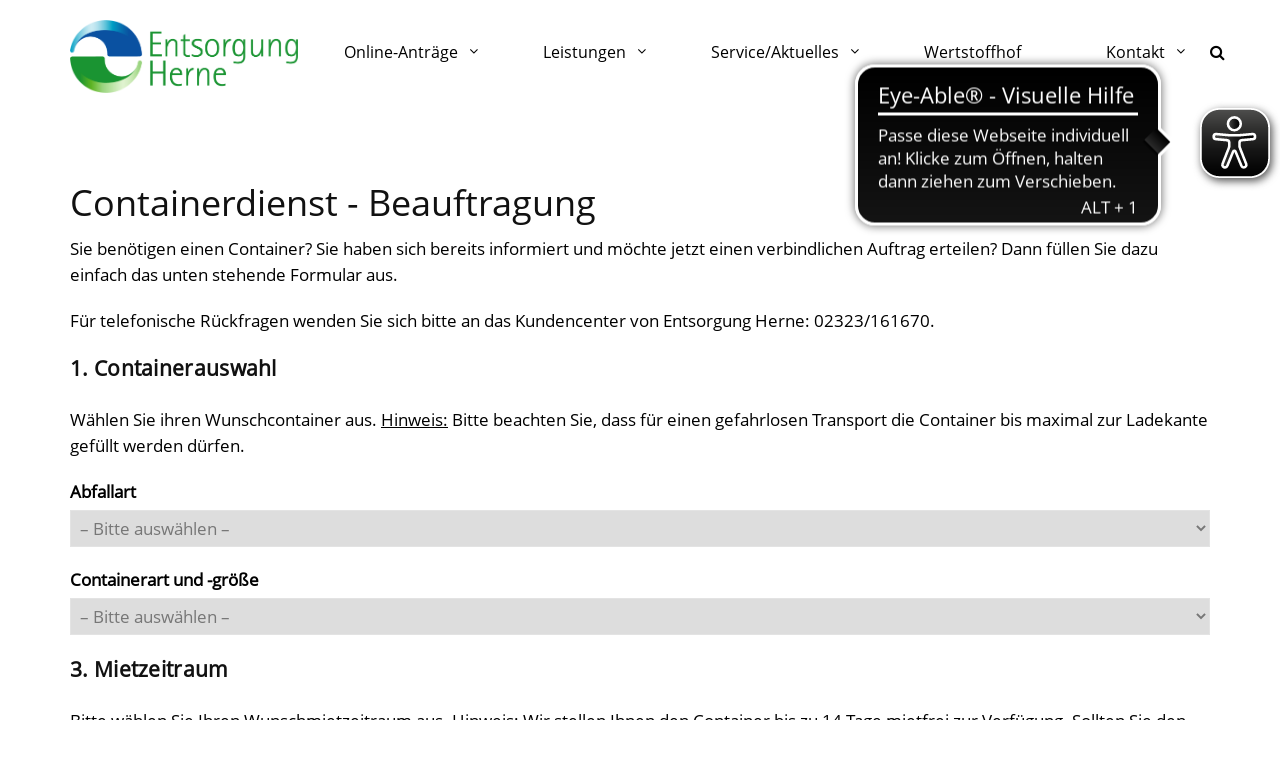

--- FILE ---
content_type: text/html; charset=UTF-8
request_url: https://www.entsorgung-herne.de/containerdienst-beauftragung/
body_size: 18784
content:
<!DOCTYPE html>
<html lang="de">
	<head>
		<meta name='robots' content='index, follow, max-image-preview:large, max-snippet:-1, max-video-preview:-1' />
	<style>img:is([sizes="auto" i], [sizes^="auto," i]) { contain-intrinsic-size: 3000px 1500px }</style>
	
	<meta charset="UTF-8"/>
	
	<!--[if IE]>
	<meta http-equiv="X-UA-Compatible" content="IE=edge,chrome=1"><![endif]-->

	<!-- mobile meta -->
	<meta name="HandheldFriendly" content="True">
	<meta name="MobileOptimized" content="320">
	<meta name="viewport" content="width=device-width, initial-scale=1.0"/>

	<!-- This site is optimized with the Yoast SEO plugin v26.7 - https://yoast.com/wordpress/plugins/seo/ -->
	<title>Formular Containerdienst - Beauftragung - Entsorgung Herne</title>
	<link rel="canonical" href="https://www.entsorgung-herne.de/containerdienst-beauftragung/" />
	<meta property="og:locale" content="de_DE" />
	<meta property="og:type" content="article" />
	<meta property="og:title" content="Formular Containerdienst - Beauftragung - Entsorgung Herne" />
	<meta property="og:url" content="https://www.entsorgung-herne.de/containerdienst-beauftragung/" />
	<meta property="og:site_name" content="Entsorgung Herne" />
	<meta property="article:modified_time" content="2023-01-04T13:35:40+00:00" />
	<meta name="twitter:card" content="summary_large_image" />
	<meta name="twitter:label1" content="Geschätzte Lesezeit" />
	<meta name="twitter:data1" content="1 Minute" />
	<script type="application/ld+json" class="yoast-schema-graph">{"@context":"https://schema.org","@graph":[{"@type":"WebPage","@id":"https://www.entsorgung-herne.de/containerdienst-beauftragung/","url":"https://www.entsorgung-herne.de/containerdienst-beauftragung/","name":"Formular Containerdienst - Beauftragung - Entsorgung Herne","isPartOf":{"@id":"https://www.entsorgung-herne.de/#website"},"datePublished":"2021-08-10T05:11:24+00:00","dateModified":"2023-01-04T13:35:40+00:00","breadcrumb":{"@id":"https://www.entsorgung-herne.de/containerdienst-beauftragung/#breadcrumb"},"inLanguage":"de","potentialAction":[{"@type":"ReadAction","target":["https://www.entsorgung-herne.de/containerdienst-beauftragung/"]}]},{"@type":"BreadcrumbList","@id":"https://www.entsorgung-herne.de/containerdienst-beauftragung/#breadcrumb","itemListElement":[{"@type":"ListItem","position":1,"name":"Startseite","item":"https://www.entsorgung-herne.de/"},{"@type":"ListItem","position":2,"name":"Formular Containerdienst &#8211; Beauftragung"}]},{"@type":"WebSite","@id":"https://www.entsorgung-herne.de/#website","url":"https://www.entsorgung-herne.de/","name":"Entsorgung Herne","description":"","potentialAction":[{"@type":"SearchAction","target":{"@type":"EntryPoint","urlTemplate":"https://www.entsorgung-herne.de/?s={search_term_string}"},"query-input":{"@type":"PropertyValueSpecification","valueRequired":true,"valueName":"search_term_string"}}],"inLanguage":"de"}]}</script>
	<!-- / Yoast SEO plugin. -->


<link rel="alternate" type="application/rss+xml" title="Entsorgung Herne &raquo; Feed" href="https://www.entsorgung-herne.de/feed/" />
<link rel="alternate" type="application/rss+xml" title="Entsorgung Herne &raquo; Kommentar-Feed" href="https://www.entsorgung-herne.de/comments/feed/" />
<style id='wp-emoji-styles-inline-css'>

	img.wp-smiley, img.emoji {
		display: inline !important;
		border: none !important;
		box-shadow: none !important;
		height: 1em !important;
		width: 1em !important;
		margin: 0 0.07em !important;
		vertical-align: -0.1em !important;
		background: none !important;
		padding: 0 !important;
	}
</style>
<link rel='stylesheet' id='wp-block-library-css' href='https://www.entsorgung-herne.de/wp-content/gdprpatron/hts/www_entsorgung-herne_de/wp_includes/css/dist/block_library/style_min_css.css' media='all' />
<style id='classic-theme-styles-inline-css'>
/*! This file is auto-generated */
.wp-block-button__link{color:#fff;background-color:#32373c;border-radius:9999px;box-shadow:none;text-decoration:none;padding:calc(.667em + 2px) calc(1.333em + 2px);font-size:1.125em}.wp-block-file__button{background:#32373c;color:#fff;text-decoration:none}
</style>
<style id='global-styles-inline-css'>
:root{--wp--preset--aspect-ratio--square: 1;--wp--preset--aspect-ratio--4-3: 4/3;--wp--preset--aspect-ratio--3-4: 3/4;--wp--preset--aspect-ratio--3-2: 3/2;--wp--preset--aspect-ratio--2-3: 2/3;--wp--preset--aspect-ratio--16-9: 16/9;--wp--preset--aspect-ratio--9-16: 9/16;--wp--preset--color--black: #000000;--wp--preset--color--cyan-bluish-gray: #abb8c3;--wp--preset--color--white: #ffffff;--wp--preset--color--pale-pink: #f78da7;--wp--preset--color--vivid-red: #cf2e2e;--wp--preset--color--luminous-vivid-orange: #ff6900;--wp--preset--color--luminous-vivid-amber: #fcb900;--wp--preset--color--light-green-cyan: #7bdcb5;--wp--preset--color--vivid-green-cyan: #00d084;--wp--preset--color--pale-cyan-blue: #8ed1fc;--wp--preset--color--vivid-cyan-blue: #0693e3;--wp--preset--color--vivid-purple: #9b51e0;--wp--preset--gradient--vivid-cyan-blue-to-vivid-purple: linear-gradient(135deg,rgba(6,147,227,1) 0%,rgb(155,81,224) 100%);--wp--preset--gradient--light-green-cyan-to-vivid-green-cyan: linear-gradient(135deg,rgb(122,220,180) 0%,rgb(0,208,130) 100%);--wp--preset--gradient--luminous-vivid-amber-to-luminous-vivid-orange: linear-gradient(135deg,rgba(252,185,0,1) 0%,rgba(255,105,0,1) 100%);--wp--preset--gradient--luminous-vivid-orange-to-vivid-red: linear-gradient(135deg,rgba(255,105,0,1) 0%,rgb(207,46,46) 100%);--wp--preset--gradient--very-light-gray-to-cyan-bluish-gray: linear-gradient(135deg,rgb(238,238,238) 0%,rgb(169,184,195) 100%);--wp--preset--gradient--cool-to-warm-spectrum: linear-gradient(135deg,rgb(74,234,220) 0%,rgb(151,120,209) 20%,rgb(207,42,186) 40%,rgb(238,44,130) 60%,rgb(251,105,98) 80%,rgb(254,248,76) 100%);--wp--preset--gradient--blush-light-purple: linear-gradient(135deg,rgb(255,206,236) 0%,rgb(152,150,240) 100%);--wp--preset--gradient--blush-bordeaux: linear-gradient(135deg,rgb(254,205,165) 0%,rgb(254,45,45) 50%,rgb(107,0,62) 100%);--wp--preset--gradient--luminous-dusk: linear-gradient(135deg,rgb(255,203,112) 0%,rgb(199,81,192) 50%,rgb(65,88,208) 100%);--wp--preset--gradient--pale-ocean: linear-gradient(135deg,rgb(255,245,203) 0%,rgb(182,227,212) 50%,rgb(51,167,181) 100%);--wp--preset--gradient--electric-grass: linear-gradient(135deg,rgb(202,248,128) 0%,rgb(113,206,126) 100%);--wp--preset--gradient--midnight: linear-gradient(135deg,rgb(2,3,129) 0%,rgb(40,116,252) 100%);--wp--preset--font-size--small: 13px;--wp--preset--font-size--medium: 20px;--wp--preset--font-size--large: 36px;--wp--preset--font-size--x-large: 42px;--wp--preset--spacing--20: 0.44rem;--wp--preset--spacing--30: 0.67rem;--wp--preset--spacing--40: 1rem;--wp--preset--spacing--50: 1.5rem;--wp--preset--spacing--60: 2.25rem;--wp--preset--spacing--70: 3.38rem;--wp--preset--spacing--80: 5.06rem;--wp--preset--shadow--natural: 6px 6px 9px rgba(0, 0, 0, 0.2);--wp--preset--shadow--deep: 12px 12px 50px rgba(0, 0, 0, 0.4);--wp--preset--shadow--sharp: 6px 6px 0px rgba(0, 0, 0, 0.2);--wp--preset--shadow--outlined: 6px 6px 0px -3px rgba(255, 255, 255, 1), 6px 6px rgba(0, 0, 0, 1);--wp--preset--shadow--crisp: 6px 6px 0px rgba(0, 0, 0, 1);}:where(.is-layout-flex){gap: 0.5em;}:where(.is-layout-grid){gap: 0.5em;}body .is-layout-flex{display: flex;}.is-layout-flex{flex-wrap: wrap;align-items: center;}.is-layout-flex > :is(*, div){margin: 0;}body .is-layout-grid{display: grid;}.is-layout-grid > :is(*, div){margin: 0;}:where(.wp-block-columns.is-layout-flex){gap: 2em;}:where(.wp-block-columns.is-layout-grid){gap: 2em;}:where(.wp-block-post-template.is-layout-flex){gap: 1.25em;}:where(.wp-block-post-template.is-layout-grid){gap: 1.25em;}.has-black-color{color: var(--wp--preset--color--black) !important;}.has-cyan-bluish-gray-color{color: var(--wp--preset--color--cyan-bluish-gray) !important;}.has-white-color{color: var(--wp--preset--color--white) !important;}.has-pale-pink-color{color: var(--wp--preset--color--pale-pink) !important;}.has-vivid-red-color{color: var(--wp--preset--color--vivid-red) !important;}.has-luminous-vivid-orange-color{color: var(--wp--preset--color--luminous-vivid-orange) !important;}.has-luminous-vivid-amber-color{color: var(--wp--preset--color--luminous-vivid-amber) !important;}.has-light-green-cyan-color{color: var(--wp--preset--color--light-green-cyan) !important;}.has-vivid-green-cyan-color{color: var(--wp--preset--color--vivid-green-cyan) !important;}.has-pale-cyan-blue-color{color: var(--wp--preset--color--pale-cyan-blue) !important;}.has-vivid-cyan-blue-color{color: var(--wp--preset--color--vivid-cyan-blue) !important;}.has-vivid-purple-color{color: var(--wp--preset--color--vivid-purple) !important;}.has-black-background-color{background-color: var(--wp--preset--color--black) !important;}.has-cyan-bluish-gray-background-color{background-color: var(--wp--preset--color--cyan-bluish-gray) !important;}.has-white-background-color{background-color: var(--wp--preset--color--white) !important;}.has-pale-pink-background-color{background-color: var(--wp--preset--color--pale-pink) !important;}.has-vivid-red-background-color{background-color: var(--wp--preset--color--vivid-red) !important;}.has-luminous-vivid-orange-background-color{background-color: var(--wp--preset--color--luminous-vivid-orange) !important;}.has-luminous-vivid-amber-background-color{background-color: var(--wp--preset--color--luminous-vivid-amber) !important;}.has-light-green-cyan-background-color{background-color: var(--wp--preset--color--light-green-cyan) !important;}.has-vivid-green-cyan-background-color{background-color: var(--wp--preset--color--vivid-green-cyan) !important;}.has-pale-cyan-blue-background-color{background-color: var(--wp--preset--color--pale-cyan-blue) !important;}.has-vivid-cyan-blue-background-color{background-color: var(--wp--preset--color--vivid-cyan-blue) !important;}.has-vivid-purple-background-color{background-color: var(--wp--preset--color--vivid-purple) !important;}.has-black-border-color{border-color: var(--wp--preset--color--black) !important;}.has-cyan-bluish-gray-border-color{border-color: var(--wp--preset--color--cyan-bluish-gray) !important;}.has-white-border-color{border-color: var(--wp--preset--color--white) !important;}.has-pale-pink-border-color{border-color: var(--wp--preset--color--pale-pink) !important;}.has-vivid-red-border-color{border-color: var(--wp--preset--color--vivid-red) !important;}.has-luminous-vivid-orange-border-color{border-color: var(--wp--preset--color--luminous-vivid-orange) !important;}.has-luminous-vivid-amber-border-color{border-color: var(--wp--preset--color--luminous-vivid-amber) !important;}.has-light-green-cyan-border-color{border-color: var(--wp--preset--color--light-green-cyan) !important;}.has-vivid-green-cyan-border-color{border-color: var(--wp--preset--color--vivid-green-cyan) !important;}.has-pale-cyan-blue-border-color{border-color: var(--wp--preset--color--pale-cyan-blue) !important;}.has-vivid-cyan-blue-border-color{border-color: var(--wp--preset--color--vivid-cyan-blue) !important;}.has-vivid-purple-border-color{border-color: var(--wp--preset--color--vivid-purple) !important;}.has-vivid-cyan-blue-to-vivid-purple-gradient-background{background: var(--wp--preset--gradient--vivid-cyan-blue-to-vivid-purple) !important;}.has-light-green-cyan-to-vivid-green-cyan-gradient-background{background: var(--wp--preset--gradient--light-green-cyan-to-vivid-green-cyan) !important;}.has-luminous-vivid-amber-to-luminous-vivid-orange-gradient-background{background: var(--wp--preset--gradient--luminous-vivid-amber-to-luminous-vivid-orange) !important;}.has-luminous-vivid-orange-to-vivid-red-gradient-background{background: var(--wp--preset--gradient--luminous-vivid-orange-to-vivid-red) !important;}.has-very-light-gray-to-cyan-bluish-gray-gradient-background{background: var(--wp--preset--gradient--very-light-gray-to-cyan-bluish-gray) !important;}.has-cool-to-warm-spectrum-gradient-background{background: var(--wp--preset--gradient--cool-to-warm-spectrum) !important;}.has-blush-light-purple-gradient-background{background: var(--wp--preset--gradient--blush-light-purple) !important;}.has-blush-bordeaux-gradient-background{background: var(--wp--preset--gradient--blush-bordeaux) !important;}.has-luminous-dusk-gradient-background{background: var(--wp--preset--gradient--luminous-dusk) !important;}.has-pale-ocean-gradient-background{background: var(--wp--preset--gradient--pale-ocean) !important;}.has-electric-grass-gradient-background{background: var(--wp--preset--gradient--electric-grass) !important;}.has-midnight-gradient-background{background: var(--wp--preset--gradient--midnight) !important;}.has-small-font-size{font-size: var(--wp--preset--font-size--small) !important;}.has-medium-font-size{font-size: var(--wp--preset--font-size--medium) !important;}.has-large-font-size{font-size: var(--wp--preset--font-size--large) !important;}.has-x-large-font-size{font-size: var(--wp--preset--font-size--x-large) !important;}
:where(.wp-block-post-template.is-layout-flex){gap: 1.25em;}:where(.wp-block-post-template.is-layout-grid){gap: 1.25em;}
:where(.wp-block-columns.is-layout-flex){gap: 2em;}:where(.wp-block-columns.is-layout-grid){gap: 2em;}
:root :where(.wp-block-pullquote){font-size: 1.5em;line-height: 1.6;}
</style>
<link rel='stylesheet' id='contact-form-7-css' href='https://www.entsorgung-herne.de/wp-content/gdprpatron/hts/www_entsorgung-herne_de/wp_content/plugins/contact_form_7/includes/css/styles_css.css' media='all' />
<link rel='stylesheet' id='extension-frontend-css' href='https://www.entsorgung-herne.de/wp-content/gdprpatron/hts/www_entsorgung-herne_de/wp_content/plugins/polo_extension/assets/css/frontend/frontend_css.css' media='all' />
<link rel='stylesheet' id='rs-plugin-settings-css' href='https://www.entsorgung-herne.de/wp-content/gdprpatron/hts/www_entsorgung-herne_de/wp_content/plugins/revslider/public/assets/css/rs6_css.css' media='all' />
<style id='rs-plugin-settings-inline-css'>
#rs-demo-id {}
</style>
<link rel='stylesheet' id='swpm.common-css' href='https://www.entsorgung-herne.de/wp-content/gdprpatron/hts/www_entsorgung-herne_de/wp_content/plugins/simple_membership/css/swpm_common_css.css' media='all' />
<link rel='stylesheet' id='uaf_client_css-css' href='https://www.entsorgung-herne.de/wp-content/gdprpatron/hts/www_entsorgung-herne_de/wp_content/uploads/useanyfont/uaf_css.css' media='all' />
<link rel='stylesheet' id='cf7-pdf-generation-public-css-css' href='https://www.entsorgung-herne.de/wp-content/gdprpatron/hts/www_entsorgung-herne_de/wp_content/plugins/generate_pdf_using_contact_form_7/assets/css/cf7_pdf_generation_public_min_css.css' media='all' />
<link rel='stylesheet' id='bootstrap-css' href='https://www.entsorgung-herne.de/wp-content/gdprpatron/hts/www_entsorgung-herne_de/wp_content/themes/polo/assets/vendor/bootstrap/css/bootstrap_min_css.css' media='all' />
<link rel='stylesheet' id='theme-awesome-css' href='https://www.entsorgung-herne.de/wp-content/gdprpatron/hts/www_entsorgung-herne_de/wp_content/themes/polo/assets/vendor/fontawesome/css/all_min_css.css' media='all' />
<link rel='stylesheet' id='animateit-css' href='https://www.entsorgung-herne.de/wp-content/gdprpatron/hts/www_entsorgung-herne_de/wp_content/themes/polo/assets/vendor/animateit/animate_min_css.css' media='all' />
<link rel='stylesheet' id='owl-carousel-css' href='https://www.entsorgung-herne.de/wp-content/gdprpatron/hts/www_entsorgung-herne_de/wp_content/themes/polo/assets/vendor/owlcarousel/owl_carousel_css.css' media='all' />
<link rel='stylesheet' id='magnific-popup-css' href='https://www.entsorgung-herne.de/wp-content/gdprpatron/hts/www_entsorgung-herne_de/wp_content/themes/polo/assets/vendor/magnific_popup/magnific_popup_css.css' media='all' />
<link rel='stylesheet' id='share-likely-css' href='https://www.entsorgung-herne.de/wp-content/gdprpatron/hts/www_entsorgung-herne_de/wp_content/themes/polo/assets/css/likely_css.css' media='all' />
<link rel='stylesheet' id='crum-theme-elements-css' href='https://www.entsorgung-herne.de/wp-content/gdprpatron/hts/www_entsorgung-herne_de/wp_content/themes/polo/assets/css/theme_elements_css.css' media='all' />
<link rel='stylesheet' id='theme-base-style-css' href='https://www.entsorgung-herne.de/wp-content/gdprpatron/hts/www_entsorgung-herne_de/wp_content/themes/polo/style_css.css' media='all' />
<style id='theme-base-style-inline-css'>
.page-title h1, .page-title span, .trail-item span, .trail-item::before{color:!important; font-family:; font-weight:;; line-height:px; font-weight:;}.page-title h1{font-size:px;}#logo, #logo img{max-height:100px ;}#header,#header-wrap,#header.header-sticky:not(.header-static) nav#mainMenu ul.main-menu,#mainMenu > ul,#header.header-sticky:not(.header-static) .nav-main-menu-responsive,#header .side-panel-button{height:100px ;}#header.header-modern + section,#header.header-transparent+section, #header.header-dark-transparent+section, #header.header-light-transparent+section , #header.header-transparent + .page-title-parallax{top:-100px ;margin-bottom:-100px ;}#header #top-search a i{line-height:100px}#page-title{background-image:url("https://www.entsorgung-herne.de/wp-content/gdprpatron/hts/www_entsorgung-herne_de/wp_content/uploads/2018/09/entsorgung_herne_logo_1_png.png")}body, p{color:#000000} .h1 *, a {color:inherit;}.body-custom-background, .animsition-loading{}#header:not(.header-transparent) #mainMenu > ul > li:hover > a {
 color: #0067af !important;
}

.countdown-box .number {
	font-size: 120px !important;
}

.post-modern .post-meta .post-date + .post-comments {
 display: none;
}

@media screen and (max-width: 788px) {
.countdown-box .number {
	font-size: 80px !important;
}
}

@media screen and (max-width: 768px) {
.seperator::before, .seperator::after, .separator::before, .separator::after {
    border-bottom: none;
}
}
@media screen and (max-width: 611px) {
.countdown-box .number {
	font-size: 45px !important;
}
}
@media(min-width:480px) and (max-width: 600px) {
.post-thumbnail .post-thumbnail-entry > *, .post-thumbnail .post-thumbnail-entry > img {
 max-height: 300px !important; }
 }

@media screen and (max-width: 553px) {
.countdown-box .number {
	font-size: 24px !important;
}
.countdown-box span {
	font-size: 20px !important;
}
}

@media screen and (max-width: 479px) {
.countdown-box .number {
	font-size: 45px !important;
}
.countdown-box span {
	font-size: 45px !important;
}
}

</style>
<link rel='stylesheet' id='crum-custom-blue-css' href='https://www.entsorgung-herne.de/wp-content/gdprpatron/hts/www_entsorgung-herne_de/wp_content/themes/polo/assets/css/color_variations/blue_css.css' media='all' />
<link rel='stylesheet' id='cf7cf-style-css' href='https://www.entsorgung-herne.de/wp-content/gdprpatron/hts/www_entsorgung-herne_de/wp_content/plugins/cf7_conditional_fields/style_css.css' media='all' />
<link rel='stylesheet' id='wpmm-frontend-css' href='https://www.entsorgung-herne.de/wp-content/gdprpatron/hts/www_entsorgung-herne_de/wp_content/plugins/wp_mega_menu_pro/css/style_css.css' media='all' />
<link rel='stylesheet' id='wpmm-responsive-stylesheet-css' href='https://www.entsorgung-herne.de/wp-content/gdprpatron/hts/www_entsorgung-herne_de/wp_content/plugins/wp_mega_menu_pro/css/responsive_css.css' media='all' />
<link rel='stylesheet' id='wpmm-animate-css-css' href='https://www.entsorgung-herne.de/wp-content/gdprpatron/hts/www_entsorgung-herne_de/wp_content/plugins/wp_mega_menu_pro/css/animate_css.css' media='all' />
<link rel='stylesheet' id='wpmm-colorbox-css' href='https://www.entsorgung-herne.de/wp-content/gdprpatron/hts/www_entsorgung-herne_de/wp_content/plugins/wp_mega_menu_pro/css/colorbox_css.css' media='all' />
<link rel='stylesheet' id='wpmm-frontwalker-stylesheet-css' href='https://www.entsorgung-herne.de/wp-content/gdprpatron/hts/www_entsorgung-herne_de/wp_content/plugins/wp_mega_menu_pro/css/frontend_walker_css.css' media='all' />
<link rel='stylesheet' id='wpmm-google-fonts-style-css' href='https://www.entsorgung-herne.de/wp-content/gdprpatron/hts/fonts_googleapis_com/css_family_Open_Sans_3A43934025501.css' media='all' />
<link rel='stylesheet' id='wpmm-bxslider-style-css' href='https://www.entsorgung-herne.de/wp-content/gdprpatron/hts/www_entsorgung-herne_de/wp_content/plugins/wp_mega_menu_pro/css/jquery_bxslider_css.css' media='all' />
<link rel='stylesheet' id='wpmegamenu-fontawesomes-css' href='https://www.entsorgung-herne.de/wp-content/gdprpatron/hts/www_entsorgung-herne_de/wp_content/plugins/wp_mega_menu_pro/css/wpmm_icons/font_awesome/font_awesome_css.css' media='all' />
<link rel='stylesheet' id='wpmegamenu-flaticons-css' href='https://www.entsorgung-herne.de/wp-content/gdprpatron/hts/www_entsorgung-herne_de/wp_content/plugins/wp_mega_menu_pro/css/wpmm_icons/flaticons/flaticon_css.css' media='all' />
<link rel='stylesheet' id='wpmegamenu-icomoon-css' href='https://www.entsorgung-herne.de/wp-content/gdprpatron/hts/www_entsorgung-herne_de/wp_content/plugins/wp_mega_menu_pro/css/wpmm_icons/icomoon/icomoon_css.css' media='all' />
<link rel='stylesheet' id='wpmegamenu-linecon-css-css' href='https://www.entsorgung-herne.de/wp-content/gdprpatron/hts/www_entsorgung-herne_de/wp_content/plugins/wp_mega_menu_pro/css/wpmm_icons/linecon/linecon_css.css' media='all' />
<link rel='stylesheet' id='wpmegamenu-genericons-css' href='https://www.entsorgung-herne.de/wp-content/gdprpatron/hts/www_entsorgung-herne_de/wp_content/plugins/wp_mega_menu_pro/css/wpmm_icons/genericons_css.css' media='all' />
<link rel='stylesheet' id='dashicons-css' href='https://www.entsorgung-herne.de/wp-content/gdprpatron/hts/www_entsorgung-herne_de/wp_includes/css/dashicons_min_css.css' media='all' />
<link rel='stylesheet' id='child-style-css' href='https://www.entsorgung-herne.de/wp-content/gdprpatron/hts/www_entsorgung-herne_de/wp_content/themes/polo_child/style_css.css' media='all' />
<link rel='stylesheet' id='child-custom-fonts-css' href='https://www.entsorgung-herne.de/wp-content/gdprpatron/hts/www_entsorgung-herne_de/wp_content/themes/polo_child/fonts/fonts_css.css' media='all' />
<script src="https://www.entsorgung-herne.de/wp-content/gdprpatron/hts/www_entsorgung-herne_de/wp_includes/js/jquery/jquery_min_js.js" id="jquery-core-js"></script>
<script src="https://www.entsorgung-herne.de/wp-content/gdprpatron/hts/www_entsorgung-herne_de/wp_includes/js/jquery/jquery_migrate_min_js.js" id="jquery-migrate-js"></script>
<script src="https://www.entsorgung-herne.de/wp-content/gdprpatron/hts/www_entsorgung-herne_de/wp_content/plugins/revslider/public/assets/js/rbtools_min_js.js" id="tp-tools-js"></script>
<script src="https://www.entsorgung-herne.de/wp-content/gdprpatron/hts/www_entsorgung-herne_de/wp_content/plugins/revslider/public/assets/js/rs6_min_js.js" id="revmin-js"></script>
<script src="https://www.entsorgung-herne.de/wp-content/gdprpatron/hts/www_entsorgung-herne_de/wp_content/plugins/generate_pdf_using_contact_form_7/assets/js/cf7_pdf_generation_public_min_js.js" id="cf7-pdf-generation-public-js-js"></script>
<script src="https://www.entsorgung-herne.de/wp-content/gdprpatron/hts/www_entsorgung-herne_de/wp_content/plugins/wp_mega_menu_pro/js/jquery_bxslider_min_js.js" id="wpmm-jquery-bxslider-min-js"></script>
<script data-minify="1" src="https://www.entsorgung-herne.de/wp-content/gdprpatron/hts/www_entsorgung-herne_de/wp_content/cache/min/1/wp_content/plugins/wp_mega_menu_pro/js/jquery_actual_js.js" id="wp_megamenu_actual_scripts-js"></script>
<script data-minify="1" src="https://www.entsorgung-herne.de/wp-content/gdprpatron/hts/www_entsorgung-herne_de/wp_content/cache/min/1/wp_content/plugins/wp_mega_menu_pro/js/jquery_colorbox_js.js" id="wp_megamenu_colorbox-js"></script>
<script id="wp_megamenu-frontend_scripts-js-extra">
var wp_megamenu_params = {"wpmm_mobile_toggle_option":"toggle_accordion","wpmm_enable_rtl":"0","wpmm_event_behavior":"click_submenu","wpmm_ajaxurl":"https:\/\/www.entsorgung-herne.de\/wp-admin\/admin-ajax.php","wpmm_ajax_nonce":"579fdb5f0d","check_woocommerce_enabled":"false","wpmm_mlabel_animation_type":"none","wpmm_animation_delay":"","wpmm_animation_duration":"","wpmm_animation_iteration_count":"1","enable_mobile":"1","wpmm_sticky_opacity":"1","wpmm_sticky_offset":"0","wpmm_sticky_zindex":"0"};
</script>
<script data-minify="1" src="https://www.entsorgung-herne.de/wp-content/gdprpatron/hts/www_entsorgung-herne_de/wp_content/cache/min/1/wp_content/plugins/wp_mega_menu_pro/js/frontend_js.js" id="wp_megamenu-frontend_scripts-js"></script>
<script data-minify="1" src="https://www.entsorgung-herne.de/wp-content/gdprpatron/hts/www_entsorgung-herne_de/wp_content/cache/min/1/wp_content/plugins/wp_mega_menu_pro/js/jquery_validate_js.js" id="wp_megamenu_validate_scripts-js"></script>
<script id="wpmm_ajax-auth-script-js-extra">
var wp_megamenu_ajax_auth_object = {"ajaxurl":"https:\/\/www.entsorgung-herne.de\/wp-admin\/admin-ajax.php","redirecturl":"https:\/\/www.entsorgung-herne.de","loadingmessage":"Sending user info, please wait..."};
</script>
<script data-minify="1" src="https://www.entsorgung-herne.de/wp-content/gdprpatron/hts/www_entsorgung-herne_de/wp_content/cache/min/1/wp_content/plugins/wp_mega_menu_pro/js/ajax_auth_script_js.js" id="wpmm_ajax-auth-script-js"></script>
<link rel="https://api.w.org/" href="https://www.entsorgung-herne.de/wp-json/" /><link rel="alternate" title="JSON" type="application/json" href="https://www.entsorgung-herne.de/wp-json/wp/v2/pages/7787" /><link rel="EditURI" type="application/rsd+xml" title="RSD" href="https://www.entsorgung-herne.de/xmlrpc.php?rsd" />
<meta name="generator" content="WordPress 6.8.3" />
<link rel='shortlink' href='https://www.entsorgung-herne.de/?p=7787' />
<link rel="alternate" title="oEmbed (JSON)" type="application/json+oembed" href="https://www.entsorgung-herne.de/wp-json/oembed/1.0/embed?url=https%3A%2F%2Fwww.entsorgung-herne.de%2Fcontainerdienst-beauftragung%2F" />
<link rel="alternate" title="oEmbed (XML)" type="text/xml+oembed" href="https://www.entsorgung-herne.de/wp-json/oembed/1.0/embed?url=https%3A%2F%2Fwww.entsorgung-herne.de%2Fcontainerdienst-beauftragung%2F&#038;format=xml" />
<meta name="format-detection" content="telephone=no">
<script async src="https://www.entsorgung-herne.de/wp-content/gdprpatron/hts/cdn_eye-able_com/configs/www_entsorgung_herne_de_js.js"></script>
<script data-minify="1" async src="https://www.entsorgung-herne.de/wp-content/gdprpatron/hts/www_entsorgung-herne_de/wp_content/cache/min/1/public/js/eyeAble_js.js"></script><style type='text/css'>@media (max-width: 1000px) {
	.wpmega-black-white .wpmega-openblock {
    color: white;
}
.wpmm-orientation-horizontal .wpmm-sub-menu-wrap .wpmm-single-bgimage, 
.wpmm-orientation-vertical .wpmm-sub-menu-wrap .wpmm-single-bgimage {
		display: none;
}

.wpmm-orientation-vertical .menutoggle,
	.wpmm-orientation-horizontal .menutoggle {
		display: none !important;
	}
	.wpmm-orientation-horizontal .wpmegamenu-toggle {
		display: block;
	}
	.wpmm-orientation-horizontal .wpmegamenu-toggle .wp-mega-toggle-block .dashicons {
		font-size: 26px;
	}
	.wpmm-orientation-horizontal .wpmegamenu-toggle .menutoggle {
		display: none;
	}
	.wp-megamenu-main-wrapper.wpmm-orientation-horizontal ul.wpmm-mega-wrapper > li {
		width: 100%;
		border-bottom: 1px solid #ccc;
		text-align: left;
		position: relative;
	}
	.wp-megamenu-main-wrapper.wpmm-orientation-horizontal ul.wpmm-mega-wrapper li:last-child {
		border-bottom: none;
	}
	.wp-megamenu-main-wrapper.wpmm-orientation-horizontal ul.wpmm-mega-wrapper li .dropdown-toggle {
		display: none;
	}
	.wp-megamenu-main-wrapper.wpmm-orientation-horizontal ul.wpmm-mega-wrapper > li > a,
	.wp-megamenu-main-wrapper.wpmm-orientation-horizontal ul.wpmm-mega-wrapper > li > a.wpmega-searchdown, 
	.wp-megamenu-main-wrapper.wpmm-orientation-horizontal ul.wpmm-mega-wrapper > li > a.wpmega-searchinline {
		padding: 15px 10px;
	}
	.wpmm_megamenu .wp-megamenu-main-wrapper.wpmm-orientation-horizontal ul.wpmm-mega-wrapper > li > a.wpmega-searchinline,
	.wpmm_megamenu .wp-megamenu-main-wrapper.wpmm-orientation-horizontal ul.wpmm-mega-wrapper > li > a.wpmm-csingle-menu {
		padding: 15px 10px;
	}
	.wp-megamenu-main-wrapper.wpmega-midnightblue-sky-white.wpmm-orientation-horizontal ul.wpmm-mega-wrapper > li > a::before {
		display: none;
	}
	.wp-megamenu-main-wrapper.wpmm-orientation-horizontal ul.wpmm-mega-wrapper > li.menu-item-has-children a {
		margin-right: 0;
	}
	.wpmm-ctheme-wrapper.wpmm-orientation-horizontal .wpmegamenu-toggle .wpmega-openblock,
	.wpmm-ctheme-wrapper.wpmm-orientation-horizontal .wpmegamenu-toggle .wpmega-closeblock {
		padding: 10px 10px 13px;
		color: #000;
	}

	.wpmm-orientation-horizontal .wpmegamenu-toggle .wpmega-openblock,
	.wpmm-orientation-horizontal .wpmegamenu-toggle .wpmega-closeblock {
		padding: 10px 10px 13px;
		color: #fff;
	}
    .wpmm-orientation-horizontal.wpmega-clean-white .wpmegamenu-toggle .wpmega-openblock,
	.wpmm-orientation-horizontal.wpmega-clean-white .wpmegamenu-toggle .wpmega-closeblock {
		color: #000;
	}
	.wpmm-orientation-horizontal.wpmega-clean-white .wpmegamenu-toggle{
	    border: 1px solid #ccc;
     }

	.wpmm-orientation-vertical.wpmega-clean-white .wpmegamenu-toggle .wpmega-openblock,
	.wpmm-orientation-vertical.wpmega-clean-white .wpmegamenu-toggle .wpmega-closeblock{
      color: #000;
	}

	.wp-megamenu-main-wrapper .wpmm-mega-menu-label {
		top: 50%;
		transform: translateY(-50%);
		-webkit-transform: translateY(-50%);
		-ms-transform: translateY(-50%);
		left: 23%;
	}	 
	.wp-megamenu-main-wrapper .wpmm-mega-menu-label::before {
		border-color: #d500fb transparent transparent;
		border-style: solid;
		border-width: 7px 4.5px 0;
		bottom: -6px;
		content: "";
		height: 0;
		left: -6px;
		margin-left: auto;
		margin-right: auto;
		position: absolute;
		right: auto;
		top: 50%;
		transform: rotate(90deg) translateX(-50%);
		width: 0;
	}
	.wp-megamenu-main-wrapper.wpmm-orientation-horizontal ul.wpmm-mega-wrapper li .wpmm-sub-menu-wrap {
		transition: none;
		-webkit-transition: none;
		-ms-transition: none;
	}
	.wpmm-orientation-horizontal .wpmega-responsive-closebtn {
		color: #fff;
		border-top: 1px solid #fff;
		padding: 15px 10px;
		font-weight: 600;
		position: relative;
		padding-left: 30px;
		cursor: pointer;
		z-index: 999999;
		overflow: hidden;
		clear: both;
	}
	.wpmm-orientation-horizontal .wpmega-responsive-closebtn:before {
		position: absolute;
		content: '\f00d';
		font-family: FontAwesome;
		font-size: 16px;
		left: 10px;
		line-height: 1.4;
	}
	/*.wpmm-orientation-horizontal ul li ul li.wp-mega-menu-header {
		width: 33.33%;
	}*/
	ul.wpmm-mega-wrapper li.wpmm-menu-align-right.wpmm-search-type:hover .wpmm-sub-menu-wrap {
		top: 0;
	}
	ul.wpmm-mega-wrapper li .wpmm-search-form .wpmm-search-icon.inline-toggle-right.inline-search.searchbox-open {
		left: auto;
		opacity: 1;
		right: 10px;
	}
	ul.wpmm-mega-wrapper li.wpmega-menu-flyout ul {
		width: 100%;
	}
	ul.wpmm-mega-wrapper li.wpmega-menu-flyout div,
	ul.wpmm-mega-wrapper li.wpmega-menu-flyout div ul li div {
		width: 100%;
		position: relative;
		max-height: 0;
	}
	ul.wpmm-mega-wrapper li.wpmega-menu-flyout.active-show > div {
		max-height: 1000px;
	}
	ul.wpmm-mega-wrapper li.wpmega-menu-flyout.active-show > div ul li.active-show > div {
    	max-height: 1000px;		
    } 
    ul.wpmm-mega-wrapper li.wpmega-menu-flyout li.menu-item-has-children > a::after {
    	top: 12px;
    }
    .wpmm_megamenu .wp-megamenu-main-wrapper.wpmm-orientation-horizontal ul.wpmm-mega-wrapper > li > a.wpmega-searchdown {
    	padding: 15px 10px;
    }
    .wp-megamenu-main-wrapper.wpmm-orientation-horizontal ul.wpmm-mega-wrapper li .wpmm-sub-menu-wrap {
    	position: relative;
    	max-height: 0;
    	transition: all ease 0.1s;
    	-webkit-transition: all ease 0.1s;
    	-ms-transition: all ease 0.1s;
    	padding: 0 8px 0;
    }
    .wp-megamenu-main-wrapper.wpmm-orientation-horizontal ul.wpmm-mega-wrapper li.active-show .wpmm-sub-menu-wrap {
    	position: relative;
    	max-height: 10000px;
    	transition: all ease 0.3s;
    	-webkit-transition: all ease 0.3s;
    	-ms-transition: all ease 0.3s;
    	padding: 15px 8px 5px;
    }
    ul.wpmm-mega-wrapper li.wpmega-menu-flyout.wpmega-flyout-horizontal-right ul.wp-mega-sub-menu li.wpmm-submenu-align-left.menu-item-has-children a:after,
    ul.wpmm-mega-wrapper li.wpmega-menu-flyout.wpmega-flyout-horizontal-left ul.wp-mega-sub-menu li.wpmm-submenu-align-left.menu-item-has-children a:after {
    	left: auto;
    	right: 10px;
    	transform: rotate(180deg) !important;
	    -webkit-transform: rotate(180deg) !important;
	    -ms-transform: rotate(180deg) !important;
    }
    ul.wpmm-mega-wrapper li.wpmega-menu-flyout.wpmega-flyout-horizontal-right ul.wp-mega-sub-menu li.wpmm-submenu-align-left.menu-item-has-children a.wp-mega-menu-link {
    	padding-left: 10px;
    }
    ul.wpmm-mega-wrapper li.wpmega-menu-flyout ul.wp-mega-sub-menu li a {
    	padding-left: 20px !important;
    }
    /*ul.wpmm-mega-wrapper li.wpmega-menu-flyout div {
		position: relative !important;
		left: 0 !important;
		right: 0 !important;
    }*/
    .wp-megamenu-main-wrapper.wpmm-onclick ul.wpmm-mega-wrapper li.wpmega-menu-flyout > div {
    	overflow: hidden;
    	height: 0;
    }
    .wp-megamenu-main-wrapper.wpmm-onclick ul.wpmm-mega-wrapper li.wpmega-menu-flyout > div.wpmm-open-fade {
    	height: 100%;
    	z-index: 999;
    }
    ul.wpmm-mega-wrapper li.wpmega-menu-flyout.wpmega-flyout-horizontal-left div ul li div {
    	right: 0;
    }
    ul.wpmm-mega-wrapper li.wpmega-menu-flyout div {
    	z-index: 999;
    }
    ul.wpmm-mega-wrapper li.wpmega-menu-flyout.wpmega-flyout-horizontal-left div ul li.wpmm-submenu-align-right div {
    	left: 0;
    }
    .wpmm_megamenu ul.wpmm-mega-wrapper li.wpmega-hide-on-mobile {
		display: none;
	}
	.wp-megamenu-main-wrapper.wpmm-orientation-vertical {
		width: 100%;
	}
	.wp-megamenu-main-wrapper.wpmm-orientation-vertical .wp-mega-toggle-block {
		color: #fff;
	}
	.wp-megamenu-main-wrapper.wpmm-orientation-vertical .wp-mega-toggle-block .wpmega-openblock,
	.wp-megamenu-main-wrapper.wpmm-orientation-vertical .wp-mega-toggle-block .wpmega-closeblock {
		padding: 10px 10px 13px; 
	}
	.wp-megamenu-main-wrapper.wpmm-orientation-vertical .wp-mega-toggle-block .dashicons {
		font-size: 26px;
	}
	.wp-megamenu-main-wrapper.wpmm-orientation-vertical .wp-mega-toggle-block .menutoggle {
		display: none;
	}
	.wpmm-orientation-vertical .wpmega-responsive-closebtn {
	    color: #fff;
	    border-top: 1px solid #fff;
	    padding: 10px;
	    font-weight: 600;
	    position: relative;
	    padding-left: 10px;
	    cursor: pointer;
	    z-index: 999999;
	}
	.wp-megamenu-main-wrapper.wpmm-orientation-vertical ul li.menu-item-has-children > a:after {
		content: '\f107';
	}
	.wp-megamenu-main-wrapper.wpmm-orientation-vertical ul.wpmm-mega-wrapper li .wpmm-sub-menu-wrap {
    	<!-- position: relative; -->
    	max-height: 0;
    	transition: all ease 0.1s;
    	-webkit-transition: all ease 0.1s;
    	-ms-transition: all ease 0.1s;
    	padding: 0 8px 0;
    	left: 0;
    	width: 100% !important;
    	right: 0;
    }
    .wp-megamenu-main-wrapper.wpmm-orientation-vertical ul.wpmm-mega-wrapper li.active-show .wpmm-sub-menu-wrap {
    	position: relative;
    	max-height: 10000px;
    	transition: all ease 0.3s;
    	-webkit-transition: all ease 0.3s;
    	-ms-transition: all ease 0.3s;
    	padding: 15px 8px 5px;
    }
    .wpmm-orientation-vertical ul.wpmm-mega-wrapper li.wpmega-menu-flyout div {
    	left: 0;
    }
    ul.wpmm-mega-wrapper li .wpmm-search-form .wpmm-search-icon.inline-toggle-left.inline-search.searchbox-open {
    	left: 40px;
    	top: 27px;
    }
     ul.wpmm-mega-wrapper li .wpmm-sub-menu-wrap ul.wp-mega-sub-menu li.wpmega-vertical-tabs ul.wpmm-tab-groups > li.wpmm-tabs-section > div.wpmm-sub-menu-wrapper > ul.wpmm-tab-groups-panel > li {
        width: 49%;
        padding: 0;
        margin: 0 0 10px;
    }
    ul.wpmm-mega-wrapper li .wpmm-sub-menu-wrap ul.wp-mega-sub-menu li.wpmega-vertical-tabs ul.wpmm-tab-groups > li.wpmm-tabs-section > div.wpmm-sub-menu-wrapper > ul.wpmm-tab-groups-panel > li:nth-child(even) {
        margin-left: 1%;
    }
    .wp-megamenu-main-wrapper.wpmm-orientation-horizontal ul.wpmm-mega-wrapper {
    	overflow: hidden;
    }
     ul.wpmm-mega-wrapper li.wpmega-menu-flyout.wpmega-flyout-horizontal-right div ul li.wpmm-submenu-align-left div{
        right:0;
    }
    ul.wpmm-mega-wrapper li.wpmega-menu-flyout.wpmega-flyout-horizontal-right div ul li div{
        left:0;
    }
    /*=============
    slide on click for responsive
    ==============*/
    .wp-megamenu-main-wrapper.wpmm-orientation-horizontal.wpmm-slide ul.wpmm-mega-wrapper li .wpmm-sub-menu-wrap, 
    .wp-megamenu-main-wrapper.wpmm-orientation-horizontal.wpmm-slide ul.wpmm-mega-wrapper li.wpmega-horizontal-left-edge .wpmm-sub-menu-wrap,
    .wp-megamenu-main-wrapper.wpmm-orientation-horizontal.wpmm-slide ul.wpmm-mega-wrapper li.wpmega-horizontal-center .wpmm-sub-menu-wrap {
    	left: 0;
    }
    .wp-megamenu-main-wrapper.wpmm-orientation-horizontal.wpmm-slide ul.wpmm-mega-wrapper li .wpmm-sub-menu-wrap {
    	position: static;
    	padding: 0 8px;
    }    
    .wp-megamenu-main-wrapper.wpmm-orientation-horizontal.wpmm-slide ul.wpmm-mega-wrapper li:hover .wpmm-sub-menu-wrap {
		opacity: 0;
		visibility: hidden;
		max-height: 0;
		padding: 0 8px;
    }
    .wp-megamenu-main-wrapper.wpmm-orientation-horizontal.wpmm-slide.wpmm-onclick ul.wpmm-mega-wrapper li.active-show .wpmm-sub-menu-wrap {
		opacity: 1;
		visibility: visible;
		max-height: 10000px;
		z-index: 999;
		transition: all 0.4s ease-in;
		-webkit-transition: all 0.4s ease-in;
		-ms-transition: all 0.4s ease-in;
		padding: 15px 8px 5px;
    }
    .wp-megamenu-main-wrapper.wpmm-onclick ul.wpmm-mega-wrapper li.wpmega-menu-flyout.active-show > div {
    	overflow: visible;
    }
 }      .wp-megamenu-main-wrapper .wpmm-mega-menu-icon{
      font-size: 13px;
      }
      @media (max-width: 1000px){
.wp-megamenu-main-wrapper.wpmm-ctheme-wrapper.wpmega-default-theme.wpmm-orientation-horizontal ul.wpmm-mega-wrapper li .wpmm-sub-menu-wrap, .wp-megamenu-main-wrapper.wpmm-ctheme-wrapper.wpmega-default-theme.wpmm-orientation-vertical ul.wpmm-mega-wrapper li .wpmm-sub-menu-wrap,
.wp-megamenu-main-wrapper ul ul.wp-mega-sub-menu, .wp-megamenu-main-wrapper ul ul.wp-mega-sub-menu ul{
    width: 100% !important;
}
.wp-megamenu-main-wrapper.wpmm-ctheme-wrapper.wpmega-default-theme .wpmegamenu-toggle {
    display: none !important;
}
.wp-megamenu-main-wrapper.wpmm-orientation-horizontal ul.wpmm-mega-wrapper{
      display: block;
}
.wp-megamenu-main-wrapper.wpmm-ctheme-wrapper.wpmega-default-theme.wpmm-orientation-horizontal ul.wpmm-mega-wrapper li .wpmm-sub-menu-wrap, .wp-megamenu-main-wrapper.wpmm-ctheme-wrapper.wpmega-default-theme.wpmm-orientation-vertical ul.wpmm-mega-wrapper li .wpmm-sub-menu-wrap{
height: 365px; 
    overflow-y: scroll;
}
.wp-mega-sub-menu{
margin-bottom: 0px !important;
}
#mainMenu .wp-megamenu-main-wrapper ul > li > a, #mainMenu .wp-megamenu-main-wrapper ul > li > span {
    height: auto !important;
}
#mainMenu .wp-megamenu-main-wrapper ul > li > a, 
#mainMenu .wp-megamenu-main-wrapper ul > li > span, 
#mainMenu .wp-megamenu-main-wrapper .mega-menu-title, #mainMenu .mega-menu-content a {
    border-bottom: none !important; 
}
.wpmm_megamenu .lines-button{
height:71%;
}
.wpmm_megamenu .header-light div div div {
    margin-top: 0px !important;
}
.wp-megamenu-main-wrapper.wpmm-ctheme-wrapper.wpmega-default-theme.wpmm-orientation-horizontal ul.wpmm-mega-wrapper > li > a.wp-mega-menu-link, .wp-megamenu-main-wrapper.wpmm-ctheme-wrapper.wpmega-default-theme.wpmm-orientation-vertical ul.wpmm-mega-wrapper > li > a.wp-mega-menu-link{
padding:15px 0px 19px 18px !important;
}
}
.wp-megamenu-main-wrapper.wpmm-orientation-horizontal ul.wpmm-mega-wrapper ul.wp-mega-sub-menu {
width: auto !important;
}</style><style type='text/css'>
.wp-megamenu-main-wrapper.wpmm-orientation-horizontal ul.wpmm-mega-wrapper li#wp_nav_menu-item-4312 > .wpmm-sub-menu-wrap,
.wp-megamenu-main-wrapper.wpmm-orientation-horizontal ul.wpmm-mega-wrapper li#wp_nav_menu-item-4312 ul{
	width: 674px;
}

</style><meta name="generator" content="Powered by WPBakery Page Builder - drag and drop page builder for WordPress."/>
<meta name="generator" content="Powered by Slider Revolution 6.4.11 - responsive, Mobile-Friendly Slider Plugin for WordPress with comfortable drag and drop interface." />
<link rel="icon" href="https://www.entsorgung-herne.de/wp-content/uploads/2018/09/cropped-entsorgung-herne-favicon-32x32.png" sizes="32x32" />
<link rel="icon" href="https://www.entsorgung-herne.de/wp-content/uploads/2018/09/cropped-entsorgung-herne-favicon-192x192.png" sizes="192x192" />
<link rel="apple-touch-icon" href="https://www.entsorgung-herne.de/wp-content/uploads/2018/09/cropped-entsorgung-herne-favicon-180x180.png" />
<meta name="msapplication-TileImage" content="https://www.entsorgung-herne.de/wp-content/uploads/2018/09/cropped-entsorgung-herne-favicon-270x270.png" />
<script type="text/javascript">function setREVStartSize(e){
			//window.requestAnimationFrame(function() {				 
				window.RSIW = window.RSIW===undefined ? window.innerWidth : window.RSIW;	
				window.RSIH = window.RSIH===undefined ? window.innerHeight : window.RSIH;	
				try {								
					var pw = document.getElementById(e.c).parentNode.offsetWidth,
						newh;
					pw = pw===0 || isNaN(pw) ? window.RSIW : pw;
					e.tabw = e.tabw===undefined ? 0 : parseInt(e.tabw);
					e.thumbw = e.thumbw===undefined ? 0 : parseInt(e.thumbw);
					e.tabh = e.tabh===undefined ? 0 : parseInt(e.tabh);
					e.thumbh = e.thumbh===undefined ? 0 : parseInt(e.thumbh);
					e.tabhide = e.tabhide===undefined ? 0 : parseInt(e.tabhide);
					e.thumbhide = e.thumbhide===undefined ? 0 : parseInt(e.thumbhide);
					e.mh = e.mh===undefined || e.mh=="" || e.mh==="auto" ? 0 : parseInt(e.mh,0);		
					if(e.layout==="fullscreen" || e.l==="fullscreen") 						
						newh = Math.max(e.mh,window.RSIH);					
					else{					
						e.gw = Array.isArray(e.gw) ? e.gw : [e.gw];
						for (var i in e.rl) if (e.gw[i]===undefined || e.gw[i]===0) e.gw[i] = e.gw[i-1];					
						e.gh = e.el===undefined || e.el==="" || (Array.isArray(e.el) && e.el.length==0)? e.gh : e.el;
						e.gh = Array.isArray(e.gh) ? e.gh : [e.gh];
						for (var i in e.rl) if (e.gh[i]===undefined || e.gh[i]===0) e.gh[i] = e.gh[i-1];
											
						var nl = new Array(e.rl.length),
							ix = 0,						
							sl;					
						e.tabw = e.tabhide>=pw ? 0 : e.tabw;
						e.thumbw = e.thumbhide>=pw ? 0 : e.thumbw;
						e.tabh = e.tabhide>=pw ? 0 : e.tabh;
						e.thumbh = e.thumbhide>=pw ? 0 : e.thumbh;					
						for (var i in e.rl) nl[i] = e.rl[i]<window.RSIW ? 0 : e.rl[i];
						sl = nl[0];									
						for (var i in nl) if (sl>nl[i] && nl[i]>0) { sl = nl[i]; ix=i;}															
						var m = pw>(e.gw[ix]+e.tabw+e.thumbw) ? 1 : (pw-(e.tabw+e.thumbw)) / (e.gw[ix]);					
						newh =  (e.gh[ix] * m) + (e.tabh + e.thumbh);
					}				
					if(window.rs_init_css===undefined) window.rs_init_css = document.head.appendChild(document.createElement("style"));					
					document.getElementById(e.c).height = newh+"px";
					window.rs_init_css.innerHTML += "#"+e.c+"_wrapper { height: "+newh+"px }";				
				} catch(e){
					console.log("Failure at Presize of Slider:" + e)
				}					   
			//});
		  };</script>
		<style id="wp-custom-css">
			div#wp-toolbar ul {
    margin-bottom: 0px !important;
}
div#logo {
    width: 20%;
}
.logo-img-wrap {
    width: auto !important;
}
.wp-megamenu-main-wrapper.wpmm-ctheme-wrapper.wpmega-default-theme.wpmm-orientation-horizontal {
    position: static;
}
.header-sticky .wp-megamenu-main-wrapper.wpmm-ctheme-wrapper.wpmega-default-theme.wpmm-orientation-horizontal{
    margin-top: 0px;
}

.header-sticky .wp-megamenu-main-wrapper.wpmm-ctheme-wrapper.wpmega-default-theme.wpmm-orientation-horizontal ul.wpmm-mega-wrapper > li > a.wp-mega-menu-link{
    padding: 16px 45px 20px 40px;
}

.mobile-sticky.header-light.header-sticky .container {
    box-sizing: unset !important;
    webkit-box-sizing: unset !important;
	  moz-box-sizing: unset !important;
}

.post-tags {display:none;}
.post-category {display:none;}
.post-social {display:none;}
.post-info {display:none;}
.portfolio-client-info {display:none;}
.page-header-title-custom {display:none;}


.wp-megamenu-main-wrapper.wpmm-orientation-horizontal.wpmm-ctheme-wrapper ul.wpmm-mega-wrapper > li.menu-item-has-children > a::after{
	top:45% !important;
	right: 25px !important;
	
}

.wps-form {
    width: 100%;
    margin: 0 auto;
}
.wps-form-row {
    display: flex;
    flex-direction: column;
    width: 100%;
}
.wps-form-row .wpcf7-form-control {
    width: 100%;
}
.wps-form-column {
    flex: 1;
    padding: 0.5rem 0;
    width: 100%;
}

@media only screen and ( min-width: 20em){
	#header #top-search a i{
		top: -7px;
		right: 0px;
	}
	
	#header.header-sticky #top-search a i{
	top: 4px;
	right: -0px;
	}
	
	.header-sticky .wp-megamenu-main-wrapper.wpmm-ctheme-wrapper.wpmega-default-theme.wpmm-orientation-horizontal ul.wpmm-mega-wrapper > li > a.wp-mega-menu-link{
    padding: 16px 45px 20px 0px;
}
	.wp-megamenu-main-wrapper.wpmm-ctheme-wrapper.wpmega-default-theme.wpmm-orientation-horizontal ul.wpmm-mega-wrapper > li > a.wp-mega-menu-link, .wp-megamenu-main-wrapper.wpmm-ctheme-wrapper.wpmega-default-theme.wpmm-orientation-vertical ul.wpmm-mega-wrapper > li > a.wp-mega-menu-linkk{
    padding: 16px 45px 20px 0px !important;
}


/* Notebook / Desktop */
@media only screen and ( min-width: 40em ) { 
    .wps-form-row {
        flex-direction: row;
    }
    .wps-form-column {
        padding: 0.5rem 1rem;
    }
	.header-sticky .wp-megamenu-main-wrapper.wpmm-ctheme-wrapper.wpmega-default-theme.wpmm-orientation-horizontal ul.wpmm-mega-wrapper > li > a.wp-mega-menu-link{
    padding: 16px 45px 20px 0px;
}

/* removed search symbol */
#header #top-search a i{
	top: -7px;
	right: 0px;
	}
	
#header.header-sticky #top-search a i{
	top: 3px;
	right: -0px;
	}
	
	.wp-megamenu-main-wrapper.wpmm-ctheme-wrapper.wpmega-default-theme.wpmm-orientation-horizontal ul.wpmm-mega-wrapper > li > a.wp-mega-menu-link, .wp-megamenu-main-wrapper.wpmm-ctheme-wrapper.wpmega-default-theme.wpmm-orientation-vertical ul.wpmm-mega-wrapper > li > a.wp-mega-menu-linkk{
    padding: 16px 45px 20px 0px !important;
}

}

@media only screen and ( min-width: 64em ) { 
    .wps-form-row {
        flex-direction: row;
    }
    .wps-form-column {
        padding: 0.5rem 1rem;
    }
#header.header-sticky #top-search a i{
	top: -0px;
	right: -15px;
	}
	
#header #top-search a i{
	top: -10px;
	right: -15px;
	}

	.header-sticky .wp-megamenu-main-wrapper.wpmm-ctheme-wrapper.wpmega-default-theme.wpmm-orientation-horizontal ul.wpmm-mega-wrapper > li > a.wp-mega-menu-link{
    padding: 16px 45px 20px 0px;
}
	.wp-megamenu-main-wrapper.wpmm-ctheme-wrapper.wpmega-default-theme.wpmm-orientation-horizontal ul.wpmm-mega-wrapper > li > a.wp-mega-menu-link, .wp-megamenu-main-wrapper.wpmm-ctheme-wrapper.wpmega-default-theme.wpmm-orientation-vertical ul.wpmm-mega-wrapper > li > a.wp-mega-menu-linkk{
    padding: 16px 45px 20px 0px !important;
}

}

@media only screen and ( min-width: 80em ) { 
    .wps-form-row {
        flex-direction: row;
    }
    .wps-form-column {
        padding: 0.5rem 1rem;
    }
#header #top-search a i{
	top: -7px;
	right: -15px;
	}
	.header-sticky .wp-megamenu-main-wrapper.wpmm-ctheme-wrapper.wpmega-default-theme.wpmm-orientation-horizontal ul.wpmm-mega-wrapper > li > a.wp-mega-menu-link{
    padding: 16px 45px 20px 40px;
}
	.wp-megamenu-main-wrapper.wpmm-ctheme-wrapper.wpmega-default-theme.wpmm-orientation-horizontal ul.wpmm-mega-wrapper > li > a.wp-mega-menu-link, .wp-megamenu-main-wrapper.wpmm-ctheme-wrapper.wpmega-default-theme.wpmm-orientation-vertical ul.wpmm-mega-wrapper > li > a.wp-mega-menu-linkk{
    padding: 16px 45px 20px 40px !important;
}

#header.header-sticky #top-search a i{
	top: -0px;
	right: -15px;
	}
	
	
}



		</style>
		<noscript><style> .wpb_animate_when_almost_visible { opacity: 1; }</style></noscript><noscript><style id="rocket-lazyload-nojs-css">.rll-youtube-player, [data-lazy-src]{display:none !important;}</style></noscript>	</head>

<body class="wp-singular page-template-default page page-id-7787 wp-theme-polo wp-child-theme-polo-child body-custom-background wide wpb-js-composer js-comp-ver-6.6.0 vc_responsive" data-animation-icon="ring.svg" data-animation-in="fadeIn" data-animation-out="fadeOut" data-animation-icon-path="https://www.entsorgung-herne.de/wp-content/themes/polo/library/img/svg-loaders/">
<!-- WRAPPER -->
<div class="wrapper">

<link rel='stylesheet' id='edn-google-fonts0' href='https://www.entsorgung-herne.de/wp-content/gdprpatron/hts/fonts_googleapis_com/css.css' type='text/css' media='all' />
<style>
.wp-megamenu-main-wrapper.wpmm-ctheme-wrapper.wpmega-default-theme.wpmm-orientation-horizontal,
.wp-megamenu-main-wrapper.wpmm-ctheme-wrapper.wpmega-default-theme.wpmm-orientation-vertical,
.wp-megamenu-main-wrapper.wpmm-ctheme-wrapper.wpmega-default-theme ul.wpmm-mega-wrapper{
background: #ffffff;
}
.wp-megamenu-main-wrapper.wpmm-ctheme-wrapper.wpmega-default-theme.wpmm-orientation-horizontal ul.wpmm-mega-wrapper > li,
.wp-megamenu-main-wrapper.wpmm-ctheme-wrapper.wpmega-default-theme.wpmm-orientation-vertical ul.wpmm-mega-wrapper > li{
background: #ffffff;
}
/* a tag small line on before tag */
.wp-megamenu-main-wrapper.wpmm-ctheme-wrapper.wpmega-default-theme .wpmm-sub-menu-wrap ul li h4.wpmm-mega-block-title::before, 
.wp-megamenu-main-wrapper.wpmm-ctheme-wrapper.wpmega-default-theme .wpmm-sub-menu-wrap ul li.wp-mega-menu-header > a.wp-mega-menu-link::before {
	background:  #ffffff;
}

.wp-megamenu-main-wrapper.wpmm-ctheme-wrapper.wpmega-default-theme.wpmm-orientation-horizontal,
.wp-megamenu-main-wrapper.wpmm-ctheme-wrapper.wpmega-default-theme.wpmm-orientation-vertical{
border-radius: 0px 0px 0px 0px;
margin-top: 20px;margin-bottom: 0px;}

.wp-megamenu-main-wrapper.wpmm-ctheme-wrapper.wpmega-default-theme.wpmm-orientation-horizontal ul.wpmm-mega-wrapper > li,
.wp-megamenu-main-wrapper.wpmm-ctheme-wrapper.wpmega-default-theme.wpmm-orientation-vertical ul.wpmm-mega-wrapper > li{
border-radius: 0px 0px 0px 0px;
}

.wp-megamenu-main-wrapper.wpmm-ctheme-wrapper.wpmega-default-theme.wpmm-orientation-horizontal ul.wpmm-mega-wrapper{
text-align: left;	
}
.wp-megamenu-main-wrapper.wpmm-ctheme-wrapper.wpmega-default-theme.wpmm-orientation-horizontal{
	width: 100%;
}
.wp-megamenu-main-wrapper.wpmm-ctheme-wrapper.wpmega-default-theme.wpmm-orientation-horizontal ul.wpmm-mega-wrapper > li > a, 
.wp-megamenu-main-wrapper.wpmm-ctheme-wrapper.wpmega-default-theme.wpmm-orientation-vertical ul.wpmm-mega-wrapper > li > a{
color: #000000;
}

.wp-megamenu-main-wrapper.wpmm-ctheme-wrapper.wpmega-default-theme.wpmm-orientation-horizontal ul.wpmm-mega-wrapper > li > a,
.wp-megamenu-main-wrapper.wpmm-ctheme-wrapper.wpmega-default-theme.wpmm-orientation-vertical ul.wpmm-mega-wrapper > li > a{
font-size: 16px; font-family: Open Sans;font-weight: normal;line-height: 1.5;text-transform: normal;text-decoration: none;}

.wp-megamenu-main-wrapper.wpmm-ctheme-wrapper.wpmega-default-theme.wpmm-orientation-horizontal ul.wpmm-mega-wrapper > li > a.wp-mega-menu-link,
.wp-megamenu-main-wrapper.wpmm-ctheme-wrapper.wpmega-default-theme.wpmm-orientation-vertical ul.wpmm-mega-wrapper > li > a.wp-mega-menu-link{
padding: 20px 45px 25px 40px;
}

	.wpmm_megamenu .wp-megamenu-main-wrapper.wpmm-ctheme-wrapper.wpmega-default-theme.wpmm-orientation-horizontal ul.wpmm-mega-wrapper > li:hover,
	.wpmm_megamenu .wp-megamenu-main-wrapper.wpmm-ctheme-wrapper.wpmega-default-theme.wpmm-orientation-vertical ul.wpmm-mega-wrapper > li:hover{
	background: #ffffff;
}

.wp-megamenu-main-wrapper.wpmm-ctheme-wrapper.wpmega-default-theme ul.wpmm-mega-wrapper > li:hover > a{
	font-weight: normal;	text-decoration: none;	 color: #0067af }

/*menu divider enable*/
.wp-megamenu-main-wrapper.wpmm-ctheme-wrapper.wpmega-default-theme.wpmm-orientation-horizontal ul.wpmm-mega-wrapper > li > a::before,
.wp-megamenu-main-wrapper.wpmm-ctheme-wrapper.wpmega-default-theme.wpmm-orientation-horizontal ul.wpmm-mega-wrapper > li > a::before{
   background: none;
   opacity: 0;
 }
.wp-megamenu-main-wrapper.wpmm-ctheme-wrapper.wpmega-default-theme .wpmm-mega-wrapper > li.current-menu-item > a{
	color: #0067af;
}
/*Mega menu */


.wp-megamenu-main-wrapper.wpmm-ctheme-wrapper.wpmega-default-theme.wpmm-orientation-horizontal.wpmm-onhover ul.wpmm-mega-wrapper li:hover > .wpmm-sub-menu-wrap,{
 padding-top:15px;   padding-bottom:5px;    padding-left:8px;   padding-right: 8px; }

.wp-megamenu-main-wrapper.wpmm-ctheme-wrapper.wpmega-default-theme.wpmm-orientation-horizontal ul.wpmm-mega-wrapper li .wpmm-sub-menu-wrap,
.wp-megamenu-main-wrapper.wpmm-ctheme-wrapper.wpmega-default-theme.wpmm-orientation-vertical ul.wpmm-mega-wrapper li .wpmm-sub-menu-wrap{
 width: 100%; border: 1px solid #ffffff;   border-radius: 0px;    box-shadow: 0 3px 3px rgba(0, 0, 0, 0.2);}

/*Widget section*/
.wp-megamenu-main-wrapper.wpmm-ctheme-wrapper.wpmega-default-theme .wpmm-sub-menu-wrap ul li h4.wpmm-mega-block-title, 
.wp-megamenu-main-wrapper.wpmm-ctheme-wrapper.wpmega-default-theme .wpmm-sub-menu-wrap ul li.wp-mega-menu-header > a.wp-mega-menu-link span.wpmm-mega-menu-href-title,
.wp-megamenu-main-wrapper.wpmm-ctheme-wrapper.wpmega-default-theme .wpmm-sub-menu-wrap ul.wp-mega-sub-menu li.wpmm-custom-post-settings.wpmega-image-left .wpmm-custom-postimage span.wpmm-mega-menu-href-title, 
.wp-megamenu-main-wrapper.wpmm-ctheme-wrapper.wpmega-default-theme .wpmm-sub-menu-wrap ul.wp-mega-sub-menu li.wpmm-custom-post-settings.wpmega-image-top .wpmm-custom-postimage span.wpmm-mega-menu-href-title{
color: #00000; font-size: 14px; font-weight: bold; text-transform: normal; font-family: Open Sans; text-decoration: none; margin-bottom:10px; margin-top:0px;  }
.wp-megamenu-main-wrapper.wpmm-ctheme-wrapper.wpmega-default-theme .wpmm-sub-menu-wrap ul li h4.wpmm-mega-block-title:hover, 
.wp-megamenu-main-wrapper.wpmm-ctheme-wrapper.wpmega-default-theme .wpmm-sub-menu-wrap ul li.wp-mega-menu-header > a.wp-mega-menu-link span.wpmm-mega-menu-href-title:hover{
color: #00000;font-weight: bold;text-decoration: none;cursor: pointer;
}

.wpmm_megamenu .wp-megamenu-main-wrapper.wpmm-ctheme-wrapper.wpmega-default-theme .wpmm-sub-menu-wrap ul li,
.wpmm_megamenu .wp-megamenu-main-wrapper.wpmm-ctheme-wrapper.wpmega-default-theme ul.wp-mega-sub-menu li a{
   color: #00000;   font-family: Open Sans;}
.wpmm-ctheme-wrapper.wpmega-default-theme .wp-mega-sub-menu li .wpmm-sub-menu-wrapper.wpmm_menu_1 li::before, 
.wpmm-ctheme-wrapper.wpmega-default-theme .wp-mega-sub-menu .widget_pages li::before, 
.wpmm-ctheme-wrapper.wpmega-default-theme .wp-mega-sub-menu .widget_categories li::before,
 .wpmm-ctheme-wrapper.wpmega-default-theme .wp-mega-sub-menu .widget_archive li::before, 
 .wpmm-ctheme-wrapper.wpmega-default-theme .wp-mega-sub-menu .widget_meta li::before, 
 .wpmm-ctheme-wrapper.wpmega-default-theme .wp-mega-sub-menu .widget_recent_comments li::before, 
 .wpmm-ctheme-wrapper.wpmega-default-theme .wp-mega-sub-menu .widget_recent_entries li::before,
 .wpmm-ctheme-wrapper.wpmega-default-theme .wp-mega-sub-menu .widget_product_categories ul.product-categories li a::before, 
 .wpmm-ctheme-wrapper.wpmega-default-theme .wp-mega-sub-menu .widget_categories li::before, 
.wpmm-ctheme-wrapper.wpmega-default-theme .wp-mega-sub-menu .widget_archive li::before{
	color: #00000;
}
.wpmm_megamenu .wp-megamenu-main-wrapper.wpmm-ctheme-wrapper.wpmega-default-theme ul ul li a:hover,
.wpmm_megamenu .wp-megamenu-main-wrapper.wpmm-ctheme-wrapper.wpmega-default-theme ul ul li a,
.wpmm_megamenu .wp-megamenu-main-wrapper.wpmm-ctheme-wrapper.wpmega-default-theme ul ul li a:focus,
.wpmm_megamenu .wp-megamenu-main-wrapper.wpmm-ctheme-wrapper.wpmega-default-theme ul ul li span.wpmm-mega-menu-href-title{
   color: #00000;
  }
/*
* Top Section Stylesheet
*/
.wpmm_megamenu .wp-megamenu-main-wrapper.wpmm-ctheme-wrapper.wpmega-default-theme ul.wpmm-mega-wrapper li .wpmm-sub-menu-wrap span.wpmm_megamenu_topcontent{
	font-size :13px;	color:#000000;	font-family: Open Sans;	font-weight: normal;	text-transform: uppercase;	margin-left: 0px;	margin-right: 0px;}
.wpmm_megamenu .wp-megamenu-main-wrapper.wpmm-ctheme-wrapper.wpmega-default-theme ul.wpmm-mega-wrapper li .wpmm-sub-menu-wrap .top_clearfix{
	margin-bottom: 10px;
	
}
.wpmm_megamenu .wp-megamenu-main-wrapper.wpmm-ctheme-wrapper.wpmega-default-theme ul.wpmm-mega-wrapper li .wpmm-sub-menu-wrap .wpmm-topimage,
.wpmm_megamenu .wp-megamenu-main-wrapper.wpmm-ctheme-wrapper.wpmega-default-theme ul.wpmm-mega-wrapper li .wpmm-sub-menu-wrap .wpmm-ctop{
    margin-left: 0px;	margin-right: 0px;	margin-top: 0px;}

/*
* Bottom Section stylhesheet
*/
.wpmm_megamenu .wp-megamenu-main-wrapper.wpmm-ctheme-wrapper.wpmega-default-theme ul.wpmm-mega-wrapper li .wpmm-sub-menu-wrap span.wpmm_megamenu_bottomcontent{
	font-size :14px;	color:#000000;	font-family: Open Sans;	font-weight: normal;	text-transform: normal;	margin-left: 20px;	margin-right: 20px;}
.wpmm_megamenu .wp-megamenu-main-wrapper.wpmm-ctheme-wrapper.wpmega-default-theme ul.wpmm-mega-wrapper li .wpmm-sub-menu-wrap .bottom_clearfix{
    margin-top: 10px;
}

.wpmm_megamenu .wp-megamenu-main-wrapper.wpmm-ctheme-wrapper.wpmega-default-theme ul.wpmm-mega-wrapper li .wpmm-sub-menu-wrap .wpmm-bottomimage,
.wpmm_megamenu .wp-megamenu-main-wrapper.wpmm-ctheme-wrapper.wpmega-default-theme ul.wpmm-mega-wrapper li .wpmm-sub-menu-wrap .wpmm-cbottom{
    margin-left: 20px;	margin-right: 20px;	margin-bottom: 0px;}

/*flyout*/
.wp-megamenu-main-wrapper.wpmm-ctheme-wrapper.wpmega-default-theme ul.wpmm-mega-wrapper li.wpmega-menu-flyout ul{
	background: #ffffff;
}
.wp-megamenu-main-wrapper.wpmm-ctheme-wrapper.wpmega-default-theme ul.wpmm-mega-wrapper li.wpmega-menu-flyout ul{
	width: 210px;
}
.wp-megamenu-main-wrapper.wpmm-ctheme-wrapper.wpmega-default-theme ul.wpmm-mega-wrapper li.wpmega-menu-flyout ul.wp-mega-sub-menu li:hover > a {
	background: #ffffff;
}
.wp-megamenu-main-wrapper.wpmm-ctheme-wrapper.wpmega-default-theme ul.wpmm-mega-wrapper li.wpmega-menu-flyout.wpmega-flyout-horizontal-left ul.wp-mega-sub-menu li,
.wp-megamenu-main-wrapper.wpmm-ctheme-wrapper.wpmega-default-theme ul.wpmm-mega-wrapper li.wpmega-menu-flyout.wpmega-flyout-horizontal-right ul.wp-mega-sub-menu li{
	margin: 0px 5px;
}
.wp-megamenu-main-wrapper.wpmm-ctheme-wrapper.wpmega-default-theme ul.wpmm-mega-wrapper li.wpmega-menu-flyout.wpmega-flyout-horizontal-left ul.wp-mega-sub-menu li a.wp-mega-menu-link,
.wp-megamenu-main-wrapper.wpmm-ctheme-wrapper.wpmega-default-theme ul.wpmm-mega-wrapper li.wpmega-menu-flyout.wpmega-flyout-horizontal-right ul.wp-mega-sub-menu li a.wp-mega-menu-link{
	padding:10px;
}
.wp-megamenu-main-wrapper.wpmm-ctheme-wrapper.wpmega-default-theme ul.wpmm-mega-wrapper li.wpmega-menu-flyout ul.wp-mega-sub-menu li a {
	color: #000000;	font-size: 16px;	font-weight: normal;	text-transform: normal;	font-family: Open Sans;	text-decoration: none;}

.wp-megamenu-main-wrapper.wpmm-ctheme-wrapper.wpmega-default-theme ul.wpmm-mega-wrapper li.wpmega-menu-flyout ul.wp-mega-sub-menu li:hover a {
	color: #000000;	font-weight: normal;	text-decoration: none;}

/* search bar */
 .wp-megamenu-main-wrapper.wpmm-ctheme-wrapper.wpmega-default-theme ul.wpmm-mega-wrapper li.wpmm-menu-align-right.wpmm-search-type .wpmm-sub-menu-wrap
 .megamenu-type-search input.search-submit[type="submit"]{
 font-size: 10px; color: #fffff;  }

.wp-megamenu-main-wrapper.wpmm-ctheme-wrapper.wpmega-default-theme ul.wpmm-mega-wrapper li.wpmm-menu-align-right.wpmm-search-type .wpmm-sub-menu-wrap .megamenu-type-search input.search-field[type="search"]{
width: 182px;color: #ccc; }


 .wp-megamenu-main-wrapper.wpmm-ctheme-wrapper.wpmega-default-theme .wpmm-search-type  > .wpmm-mega-menu-icon > i.fa-search,
 .wp-megamenu-main-wrapper.wpmm-ctheme-wrapper.wpmega-default-theme .wpmm-search-type  > .wpmm-mega-menu-icon > i.genericon-search,
 .wp-megamenu-main-wrapper.wpmm-ctheme-wrapper.wpmega-default-theme .wpmm-search-type  > .wpmm-mega-menu-icon > i.dashicons-search{
  color:  #ffffff;
}
 .wp-megamenu-main-wrapper.wpmm-ctheme-wrapper.wpmega-default-theme .wpmm-mega-wrapper .wpmega-searchinline input.search-field{
  width: 182px;
}
/* Popup Search FOrm */
.wp-megamenu-main-wrapper.wpmm-ctheme-wrapper.wpmega-default-theme ul.wpmm-mega-wrapper li div.popup-search-form .wpmm-overlay-search{
  background: ;
  width: 182px;
}
/* Popup Search FOrm */

.wp-megamenu-main-wrapper.wpmm-ctheme-wrapper.wpmega-default-theme ul.wpmm-mega-wrapper li div.popup-search-form .wpmm-overlay-search{
  font-family: ABeeZee;
}


.wp-megamenu-main-wrapper.wpmm-ctheme-wrapper.wpmega-default-theme ul.wpmm-mega-wrapper li div.popup-search-form .wpmm-overlay-search form input[type="submit"]:hover{
	background: ;
	color: ;
}
/* search bar custom css end */

/* top menu label custom css */
.wp-megamenu-main-wrapper.wpmm-ctheme-wrapper.wpmega-default-theme .wpmm-mega-menu-label::before {
  	  border-color: #f1ee1a transparent transparent;
  }

.wp-megamenu-main-wrapper.wpmm-ctheme-wrapper.wpmega-default-theme .wpmm-sub-menu-wrap ul.wp-mega-sub-menu li.wp-mega-menu-header a span.wpmm-mega-menu-label{
       color:#000;
  }

.wp-megamenu-main-wrapper.wpmm-ctheme-wrapper.wpmega-default-theme .wpmm-mega-menu-label {
	  background: #f1ee1a;
      color:#000;
        font-weight: bold;
       text-transform: normal;
          font-family: Open Sans  	}




 
.wp-megamenu-main-wrapper.wpmm-ctheme-wrapper.wpmega-default-theme ul.wpmm-mega-wrapper li .wpmm-sub-menu-wrap ul.wp-mega-sub-menu li.wpmega-vertical-tabs ul.wpmm-tab-groups > li > a > span{
	color: #ffffff}
.wp-megamenu-main-wrapper.wpmm-ctheme-wrapper.wpmega-default-theme ul li ul.wp-mega-sub-menu > li.wpmega-horizontal-tabs > .wpmm-sub-menu-wrapper > ul > li.wpmm-tabs-section > a.wp-mega-menu-link,
.wp-megamenu-main-wrapper.wpmm-ctheme-wrapper.wpmega-default-theme ul li ul.wp-mega-sub-menu > li.wpmega-horizontal-tabs > .wpmm-sub-menu-wrapper > ul > li.wpmm-tabs-section > a.wp-mega-menu-link span{
   -ms-transform: none;
   -webkit-transform: none;
   transform: none;
}
.wp-megamenu-main-wrapper ul li ul.wp-mega-sub-menu > li.wpmega-horizontal-tabs > .wpmm-sub-menu-wrapper > ul > li.wpmm-tabs-section:first-child {
   margin-left: 0px;
}


/* Widget extra options */


@media (max-width: 1000px) {
		.wp-megamenu-main-wrapper.wpmm-ctheme-wrapper.wpmega-default-theme .wpmegamenu-toggle{
			display: block;
			height: 100px;
			background: #5ec073;
			text-align:  left;
		}	
		.wp-megamenu-main-wrapper.wpmm-ctheme-wrapper.wpmega-default-theme .wpmegamenu-toggle .wpmega-closeblock{
            display: none;
		}

		.main-navigation button.menu-toggle{
			display: none;
		}

      .wp-megamenu-main-wrapper.wpmm-ctheme-wrapper.wpmega-default-theme .wpmegamenu-toggle .wpmega-openblock,
      .wp-megamenu-main-wrapper.wpmm-ctheme-wrapper.wpmega-default-theme .wpmegamenu-toggle .wpmega-closeblock{
         color: #ffffff;
     }

     .wp-megamenu-main-wrapper.wpmm-ctheme-wrapper.wpmega-default-theme .close-primary{
     	 color: #ffffff;
     }
     .wp-megamenu-main-wrapper.wpmm-ctheme-wrapper.wpmega-default-theme.wpmm-orientation-horizontal,
	 .wp-megamenu-main-wrapper.wpmm-ctheme-wrapper.wpmega-default-theme.wpmm-orientation-vertical,
	 .wp-megamenu-main-wrapper.wpmm-ctheme-wrapper.wpmega-default-theme ul.wpmm-mega-wrapper{
			    background: #ffffff;
			         
	  }
	  .wp-megamenu-main-wrapper.wpmm-ctheme-wrapper.wpmega-default-theme.wpmm-orientation-horizontal ul.wpmm-mega-wrapper > li > a, 
	  .wp-megamenu-main-wrapper.wpmm-ctheme-wrapper.wpmega-default-theme.wpmm-orientation-vertical ul.wpmm-mega-wrapper > li > a{
        color: #000000;
	  }
	  .wp-megamenu-main-wrapper.wpmm-ctheme-wrapper.wpmega-default-theme ul.wpmm-mega-wrapper > li:hover > a{
			font-weight: normal;			text-decoration: none;			 color: #0067af; 		}
		.wpmm-sub-menu-wrap ul li > a{
			padding: 0px;
		}

}
@media screen and (max-width: 999px){
	.wpmm-sub-menu-wrap li.wpmega-1columns-1total, .wpmm-sub-menu-wrap li.wpmega-1columns-2total, .wpmm-sub-menu-wrap li.wpmega-1columns-3total, .wpmm-sub-menu-wrap li.wpmega-1columns-4total, .wpmm-sub-menu-wrap li.wpmega-1columns-5total, .wpmm-sub-menu-wrap li.wpmega-1columns-6total, .wpmm-sub-menu-wrap li.wpmega-1columns-7total, .wpmm-sub-menu-wrap li.wpmega-1columns-8total, .wpmm-sub-menu-wrap li.wpmega-2columns-2total, .wpmm-sub-menu-wrap li.wpmega-2columns-3total, .wpmm-sub-menu-wrap li.wpmega-3columns-3total, .wpmm-sub-menu-wrap li.wpmega-2columns-4total, .wpmm-sub-menu-wrap li.wpmega-3columns-4total, .wpmm-sub-menu-wrap li.wpmega-4columns-4total, .wpmm-sub-menu-wrap li.wpmega-2columns-5total, .wpmm-sub-menu-wrap li.wpmega-3columns-5total, .wpmm-sub-menu-wrap li.wpmega-4columns-5total, .wpmm-sub-menu-wrap li.wpmega-5columns-5total, .wpmm-sub-menu-wrap li.wpmega-2columns-6total, .wpmm-sub-menu-wrap li.wpmega-3columns-6total, .wpmm-sub-menu-wrap li.wpmega-4columns-6total, .wpmm-sub-menu-wrap li.wpmega-5columns-6total, .wpmm-sub-menu-wrap li.wpmega-6columns-6total, .wpmm-sub-menu-wrap li.wpmega-2columns-7total, .wpmm-sub-menu-wrap li.wpmega-3columns-7total, .wpmm-sub-menu-wrap li.wpmega-4columns-7total, .wpmm-sub-menu-wrap li.wpmega-5columns-7total, .wpmm-sub-menu-wrap li.wpmega-5columns-7total, .wpmm-sub-menu-wrap li.wpmega-6columns-7total, .wpmm-sub-menu-wrap li.wpmega-7columns-7total, .wpmm-sub-menu-wrap li.wpmega-2columns-8total, .wpmm-sub-menu-wrap li.wpmega-3columns-8total, .wpmm-sub-menu-wrap li.wpmega-4columns-8total, .wpmm-sub-menu-wrap li.wpmega-5columns-8total, .wpmm-sub-menu-wrap li.wpmega-6columns-8total, .wpmm-sub-menu-wrap li.wpmega-7columns-8total, .wpmm-sub-menu-wrap li.wpmega-8columns-8total{
     width:100%;
     padding: 0 10px;
    }
}
</style>



<header id="header" class="mobile-sticky header-light "><div id="header-wrap"><div class="container"><div id="logo"><div class="logo-img-wrap" style="width:505px"><a href="https://www.entsorgung-herne.de/" rel="home" title="Entsorgung Herne" class="logo" data-dark-logo="https://www.entsorgung-herne.de/wp-content/uploads/2018/09/entsorgung-herne-logo-1.png"><img src="https://www.entsorgung-herne.de/wp-content/uploads/2018/09/entsorgung-herne-logo-1.png" alt="Entsorgung Herne"></a></div></div><div class="nav-main-menu-responsive"><button class="lines-button x" type="button" data-toggle="collapse" data-target=".main-menu-collapse"><span class="lines"></span></button></div><div id="top-search"> <a id="top-search-trigger"><i class="fa fa-search"></i><i class="fa fa-times"></i></a><form action="https://www.entsorgung-herne.de/" method="get" role="search"><input type="search" name="s" class="form-control" value="" placeholder="Suchbegriff eingeben &amp;  &quot;Enter&quot;"></form></div><div class="navbar-collapse collapse main-menu-collapse navigation-wrap"><div class="container"><nav id="mainMenu" class="main-menu mega-menu"><div id="wpmm-wrap-main-menu" class="wp-megamenu-main-wrapper wpmm-ctheme-wrapper wpmega-default-theme wpmega-enabled-mobile-menu wpmm-toggle-accordion wpmm-onhover wpmm-orientation-horizontal  wpmm-fade "><div class="wpmegamenu-toggle wpmega-enabled-menutoggle" data-responsive-breakpoint="1000px"><div class='wp-mega-toggle-block'><div class='wpmega-closeblock'><i class='dashicons dashicons-no'></i></div><div class='wpmega-openblock'><i class='dashicons dashicons-editor-justify'></i></div><div class='menutoggle'>Menu</div></div></div><ul id="wpmega-menu-main-menu" class="wpmm-mega-wrapper wpmemgamenu-pro" data-advanced-click="wpmm-click-submenu" data-trigger-effect="wpmm-onhover"><li class='menu-item menu-item-type-custom menu-item-object-custom menu-item-has-children wpmega-menu-flyout wpmega-show-arrow wpmm-menu-align-left wpmega-hide-menu-icon wpmega-flyout-horizontal-right menu-item-8618 menu-item-depth-0 wpmm-submenu-align-left no-dropdown' id='wp_nav_menu-item-8618'><a class="wp-mega-menu-link" href="#"><span class="wpmm-mega-menu-href-title">Online-Anträge</span></a>
<div class='wpmm-sub-menu-wrapper wpmm-menu0'><ul class="wp-mega-sub-menu">
	<li class='menu-item menu-item-type-post_type menu-item-object-page wp-mega-menu-header wpmega-show-arrow wpmm-menu-align-left wpmega-hide-menu-icon menu-item-7168 menu-item-depth-1 wpmm-submenu-align-left no-dropdown' id='wp_nav_menu-item-7168'><a class="wp-mega-menu-link" href="https://www.entsorgung-herne.de/sperrmuell-online/"><span class="wpmm-mega-menu-href-title">Sperrmüll Online</span></a></li>	<li class='menu-item menu-item-type-post_type menu-item-object-page wp-mega-menu-header wpmega-show-arrow wpmm-menu-align-left wpmega-hide-menu-icon menu-item-8614 menu-item-depth-1 wpmm-submenu-align-left no-dropdown' id='wp_nav_menu-item-8614'><a class="wp-mega-menu-link" href="https://www.entsorgung-herne.de/behaelterbestellung_wertstofftonne/"><span class="wpmm-mega-menu-href-title">Antrag Wertstofftonne</span></a></li>	<li class='menu-item menu-item-type-post_type menu-item-object-page wp-mega-menu-header wpmega-show-arrow wpmm-menu-align-left wpmega-hide-menu-icon menu-item-9518 menu-item-depth-1 wpmm-submenu-align-left no-dropdown' id='wp_nav_menu-item-9518'><a class="wp-mega-menu-link" href="https://www.entsorgung-herne.de/befreiungsantrag-wertstofftonne/"><span class="wpmm-mega-menu-href-title">Antrag Befreiung Wertstofftonne</span></a></li>	<li class='menu-item menu-item-type-post_type menu-item-object-page wp-mega-menu-header wpmega-show-arrow wpmm-menu-align-left wpmega-hide-menu-icon menu-item-8613 menu-item-depth-1 wpmm-submenu-align-left no-dropdown' id='wp_nav_menu-item-8613'><a class="wp-mega-menu-link" href="https://www.entsorgung-herne.de/behaelterbestellung_papiertonne/"><span class="wpmm-mega-menu-href-title">Antrag Papiertonne</span></a></li>	<li class='menu-item menu-item-type-post_type menu-item-object-page wp-mega-menu-header wpmega-show-arrow wpmm-menu-align-left wpmega-hide-menu-icon menu-item-8617 menu-item-depth-1 wpmm-submenu-align-left no-dropdown' id='wp_nav_menu-item-8617'><a class="wp-mega-menu-link" href="https://www.entsorgung-herne.de/behaelterbestellung_restmuelltonne/"><span class="wpmm-mega-menu-href-title">Antrag  Restmülltonne</span></a></li>	<li class='menu-item menu-item-type-post_type menu-item-object-page wp-mega-menu-header wpmega-show-arrow wpmm-menu-align-left wpmega-hide-menu-icon menu-item-8615 menu-item-depth-1 wpmm-submenu-align-left no-dropdown' id='wp_nav_menu-item-8615'><a class="wp-mega-menu-link" href="https://www.entsorgung-herne.de/behaelterbestellung_biotonne/"><span class="wpmm-mega-menu-href-title">Antrag Biotonne</span></a></li>	<li class='menu-item menu-item-type-post_type menu-item-object-page wp-mega-menu-header wpmega-show-arrow wpmm-menu-align-left wpmega-hide-menu-icon menu-item-12492 menu-item-depth-1 wpmm-submenu-align-left no-dropdown' id='wp_nav_menu-item-12492'><a class="wp-mega-menu-link" href="https://www.entsorgung-herne.de/transportservice-keller-abmelden/"><span class="wpmm-mega-menu-href-title">Antrag Transportservice abmelden</span></a></li>	<li class='menu-item menu-item-type-post_type menu-item-object-page wp-mega-menu-header wpmega-show-arrow wpmm-menu-align-left wpmega-hide-menu-icon menu-item-12493 menu-item-depth-1 wpmm-submenu-align-left no-dropdown' id='wp_nav_menu-item-12493'><a class="wp-mega-menu-link" href="https://www.entsorgung-herne.de/transportservice-keller-anmelden/"><span class="wpmm-mega-menu-href-title">Antrag Transportservice anmelden</span></a></li></ul></div>
</li><li class='menu-item menu-item-type-custom menu-item-object-custom menu-item-has-children wpmega-menu-megamenu wpmega-show-arrow wpmm-menu-align-left wpmega-hide-menu-icon wpmega-horizontal-center menu-item-4312 menu-item-depth-0 wpmm-submenu-align-left no-dropdown' id='wp_nav_menu-item-4312'><a class="wp-mega-menu-link" href="#"><span class="wpmm-mega-menu-href-title">Leistungen</span></a><div class='wpmm-sub-menu-wrap'>
<div class='wpmm-sub-menu-wrapper wpmm-menu0'><ul class="wp-mega-sub-menu">
	<li class='menu-item menu-item-type-custom menu-item-object-custom menu-item-has-children wp-mega-menu-header wpmega-show-arrow wpmm-menu-align-left wpmega-hide-menu-icon wpmega-1columns-4total menu-item-4709 menu-item-depth-1 wpmm-submenu-align-left no-dropdown' id='wp_nav_menu-item-4709'><a class="wp-mega-menu-link" href="#"><span class="wpmm-mega-menu-href-title">Privathaushalte</span></a>
	<div class='wpmm-sub-menu-wrapper wpmm-menu1'><ul class="wp-mega-sub-menu">
		<li class='menu-item menu-item-type-post_type menu-item-object-page wpmega-show-arrow wpmm-menu-align-left wpmega-hide-menu-icon menu-item-4486 menu-item-depth-2 wpmm-submenu-align-left no-dropdown' id='wp_nav_menu-item-4486'><a class="wp-mega-menu-link" href="https://www.entsorgung-herne.de/bioabfall/"><span class="wpmm-mega-menu-href-title">Bioabfall</span></a></li>		<li class='menu-item menu-item-type-post_type menu-item-object-page menu-item-has-children wpmega-show-arrow wpmm-menu-align-left wpmega-hide-menu-icon menu-item-4422 menu-item-depth-2 wpmm-submenu-align-left no-dropdown' id='wp_nav_menu-item-4422'><a class="wp-mega-menu-link" href="https://www.entsorgung-herne.de/restabfall/"><span class="wpmm-mega-menu-href-title">Restabfall</span></a>
		<div class='wpmm-sub-menu-wrapper wpmm-menu2'><ul class="wp-mega-sub-menu">
			<li class='menu-item menu-item-type-post_type menu-item-object-page wpmega-show-arrow wpmm-menu-align-left wpmega-hide-menu-icon menu-item-25176 menu-item-depth-3 wpmm-submenu-align-left no-dropdown' id='wp_nav_menu-item-25176'><a class="wp-mega-menu-link" href="https://www.entsorgung-herne.de/tourenumstellung_restmuelltonne/"><span class="wpmm-mega-menu-href-title">Tourenumstellung Restmülltonne</span></a></li>		</ul></div>
</li>		<li class='menu-item menu-item-type-post_type menu-item-object-page wpmega-show-arrow wpmm-menu-align-left wpmega-hide-menu-icon menu-item-4487 menu-item-depth-2 wpmm-submenu-align-left no-dropdown' id='wp_nav_menu-item-4487'><a class="wp-mega-menu-link" href="https://www.entsorgung-herne.de/altpapier-privathaushalte/"><span class="wpmm-mega-menu-href-title">Altpapier</span></a></li>		<li class='menu-item menu-item-type-post_type menu-item-object-page wpmega-show-arrow wpmm-menu-align-left wpmega-hide-menu-icon menu-item-4520 menu-item-depth-2 wpmm-submenu-align-left no-dropdown' id='wp_nav_menu-item-4520'><a class="wp-mega-menu-link" href="https://www.entsorgung-herne.de/wertstofftonne/"><span class="wpmm-mega-menu-href-title">Wertstofftonne</span></a></li>		<li class='menu-item menu-item-type-post_type menu-item-object-page wpmega-show-arrow wpmm-menu-align-left wpmega-hide-menu-icon menu-item-7157 menu-item-depth-2 wpmm-submenu-align-left no-dropdown' id='wp_nav_menu-item-7157'><a class="wp-mega-menu-link" href="https://www.entsorgung-herne.de/sperrmuell/"><span class="wpmm-mega-menu-href-title">Sperrmüll</span></a></li>		<li class='menu-item menu-item-type-post_type menu-item-object-page wpmega-show-arrow wpmm-menu-align-left wpmega-hide-menu-icon menu-item-5093 menu-item-depth-2 wpmm-submenu-align-left no-dropdown' id='wp_nav_menu-item-5093'><a class="wp-mega-menu-link" href="https://www.entsorgung-herne.de/elektrogeraete/"><span class="wpmm-mega-menu-href-title">Elektrogeräte</span></a></li>		<li class='menu-item menu-item-type-post_type menu-item-object-page wpmega-show-arrow wpmm-menu-align-left wpmega-hide-menu-icon menu-item-4609 menu-item-depth-2 wpmm-submenu-align-left no-dropdown' id='wp_nav_menu-item-4609'><a class="wp-mega-menu-link" href="https://www.entsorgung-herne.de/altglas/"><span class="wpmm-mega-menu-href-title">Altglas</span></a></li>		<li class='menu-item menu-item-type-post_type menu-item-object-page wpmega-show-arrow wpmm-menu-align-left wpmega-hide-menu-icon menu-item-5877 menu-item-depth-2 wpmm-submenu-align-left no-dropdown' id='wp_nav_menu-item-5877'><a class="wp-mega-menu-link" href="https://www.entsorgung-herne.de/schadstoffe/"><span class="wpmm-mega-menu-href-title">Schadstoffe</span></a></li>		<li class='menu-item menu-item-type-post_type menu-item-object-page wpmega-show-arrow wpmm-menu-align-left wpmega-hide-menu-icon menu-item-4641 menu-item-depth-2 wpmm-submenu-align-left no-dropdown' id='wp_nav_menu-item-4641'><a class="wp-mega-menu-link" href="https://www.entsorgung-herne.de/alttextilien/"><span class="wpmm-mega-menu-href-title">Alttextilsammlung</span></a></li>		<li class='menu-item menu-item-type-post_type menu-item-object-page wpmega-show-arrow wpmm-menu-align-left wpmega-hide-menu-icon menu-item-4640 menu-item-depth-2 wpmm-submenu-align-left no-dropdown' id='wp_nav_menu-item-4640'><a class="wp-mega-menu-link" href="https://www.entsorgung-herne.de/wertstoffhof-herne/"><span class="wpmm-mega-menu-href-title">Wertstoffhof</span></a></li>	</ul></div>
</li>	<li class='menu-item menu-item-type-custom menu-item-object-custom menu-item-has-children wp-mega-menu-header wpmega-show-arrow wpmm-menu-align-left wpmega-hide-menu-icon wpmega-1columns-4total menu-item-4710 menu-item-depth-1 wpmm-submenu-align-left no-dropdown' id='wp_nav_menu-item-4710'><a class="wp-mega-menu-link" href="#"><span class="wpmm-mega-menu-href-title">Gewerbebetriebe</span></a>
	<div class='wpmm-sub-menu-wrapper wpmm-menu1'><ul class="wp-mega-sub-menu">
		<li class='menu-item menu-item-type-post_type menu-item-object-page wpmega-show-arrow wpmm-menu-align-left wpmega-hide-menu-icon menu-item-4672 menu-item-depth-2 wpmm-submenu-align-left no-dropdown' id='wp_nav_menu-item-4672'><a class="wp-mega-menu-link" href="https://www.entsorgung-herne.de/gewerbliche-siedlungsabfaelle/"><span class="wpmm-mega-menu-href-title">Gewerbliche Siedlungsabfälle</span></a></li>		<li class='menu-item menu-item-type-post_type menu-item-object-page wpmega-show-arrow wpmm-menu-align-left wpmega-hide-menu-icon menu-item-4389 menu-item-depth-2 wpmm-submenu-align-left no-dropdown' id='wp_nav_menu-item-4389'><a class="wp-mega-menu-link" href="https://www.entsorgung-herne.de/altpapier-gewerbebetriebe/"><span class="wpmm-mega-menu-href-title">Altpapier</span></a></li>		<li class='menu-item menu-item-type-post_type menu-item-object-page wpmega-show-arrow wpmm-menu-align-left wpmega-hide-menu-icon menu-item-9850 menu-item-depth-2 wpmm-submenu-align-left no-dropdown' id='wp_nav_menu-item-9850'><a class="wp-mega-menu-link" href="https://www.entsorgung-herne.de/wertstofftonne-gewerbe/"><span class="wpmm-mega-menu-href-title">Wertstofftonne</span></a></li>	</ul></div>
</li>	<li class='menu-item menu-item-type-custom menu-item-object-custom menu-item-has-children wp-mega-menu-header wpmega-show-arrow wpmm-menu-align-left wpmega-hide-menu-icon wpmega-1columns-4total menu-item-4711 menu-item-depth-1 wpmm-submenu-align-left no-dropdown' id='wp_nav_menu-item-4711'><a class="wp-mega-menu-link" href="#"><span class="wpmm-mega-menu-href-title">Stadtreinigung</span></a>
	<div class='wpmm-sub-menu-wrapper wpmm-menu1'><ul class="wp-mega-sub-menu">
		<li class='menu-item menu-item-type-post_type menu-item-object-page wpmega-show-arrow wpmm-menu-align-left wpmega-hide-menu-icon menu-item-4684 menu-item-depth-2 wpmm-submenu-align-left no-dropdown' id='wp_nav_menu-item-4684'><a class="wp-mega-menu-link" href="https://www.entsorgung-herne.de/strassenreinigung/"><span class="wpmm-mega-menu-href-title">Straßenreinigung</span></a></li>		<li class='menu-item menu-item-type-post_type menu-item-object-page wpmega-show-arrow wpmm-menu-align-left wpmega-hide-menu-icon menu-item-4929 menu-item-depth-2 wpmm-submenu-align-left no-dropdown' id='wp_nav_menu-item-4929'><a class="wp-mega-menu-link" href="https://www.entsorgung-herne.de/winterdienst/"><span class="wpmm-mega-menu-href-title">Winterdienst</span></a></li>		<li class='menu-item menu-item-type-post_type menu-item-object-page wpmega-show-arrow wpmm-menu-align-left wpmega-hide-menu-icon menu-item-4692 menu-item-depth-2 wpmm-submenu-align-left no-dropdown' id='wp_nav_menu-item-4692'><a class="wp-mega-menu-link" href="https://www.entsorgung-herne.de/laubsammlung/"><span class="wpmm-mega-menu-href-title">Laubsammlung</span></a></li>	</ul></div>
</li>	<li class='menu-item menu-item-type-custom menu-item-object-custom menu-item-has-children wp-mega-menu-header wpmega-show-arrow wpmm-menu-align-left wpmega-hide-menu-icon wpmega-1columns-4total menu-item-4707 menu-item-depth-1 wpmm-submenu-align-left no-dropdown' id='wp_nav_menu-item-4707'><a class="wp-mega-menu-link" href="#"><span class="wpmm-mega-menu-href-title">Containerdienst</span></a>
	<div class='wpmm-sub-menu-wrapper wpmm-menu1'><ul class="wp-mega-sub-menu">
		<li class='menu-item menu-item-type-post_type menu-item-object-page wpmega-show-arrow wpmm-menu-align-left wpmega-hide-menu-icon menu-item-4708 menu-item-depth-2 wpmm-submenu-align-left no-dropdown' id='wp_nav_menu-item-4708'><a class="wp-mega-menu-link" href="https://www.entsorgung-herne.de/containerdienst/"><span class="wpmm-mega-menu-href-title">Containerdienst</span></a></li>	</ul></div>
</li></ul></div>
</li><li class='menu-item menu-item-type-custom menu-item-object-custom menu-item-has-children wpmega-menu-megamenu wpmega-show-arrow wpmm-menu-align-left wpmega-hide-menu-icon wpmega-horizontal-center menu-item-5352 menu-item-depth-0 wpmm-submenu-align-left no-dropdown' id='wp_nav_menu-item-5352'><a class="wp-mega-menu-link" href="#"><span class="wpmm-mega-menu-href-title">Service/Aktuelles</span></a><div class='wpmm-sub-menu-wrap'>
<div class='wpmm-sub-menu-wrapper wpmm-menu0'><ul class="wp-mega-sub-menu">
	<li class='menu-item menu-item-type-custom menu-item-object-custom menu-item-has-children wp-mega-menu-header wpmega-show-arrow wpmm-menu-align-left wpmega-hide-menu-icon wpmega-1columns-3total menu-item-4758 menu-item-depth-1 wpmm-submenu-align-left no-dropdown' id='wp_nav_menu-item-4758'><a class="wp-mega-menu-link" href="#"><span class="wpmm-mega-menu-href-title">Allgemein</span></a>
	<div class='wpmm-sub-menu-wrapper wpmm-menu1'><ul class="wp-mega-sub-menu">
		<li class='menu-item menu-item-type-post_type menu-item-object-page wpmega-show-arrow wpmm-menu-align-left wpmega-hide-menu-icon menu-item-4270 menu-item-depth-2 wpmm-submenu-align-left no-dropdown' id='wp_nav_menu-item-4270'><a class="wp-mega-menu-link" href="https://www.entsorgung-herne.de/aktuelles/"><span class="wpmm-mega-menu-href-title">Aktuelles</span></a></li>		<li class='menu-item menu-item-type-post_type menu-item-object-page wpmega-show-arrow wpmm-menu-align-left wpmega-hide-menu-icon menu-item-7039 menu-item-depth-2 wpmm-submenu-align-left no-dropdown' id='wp_nav_menu-item-7039'><a class="wp-mega-menu-link" href="https://www.entsorgung-herne.de/abfall-abc/"><span class="wpmm-mega-menu-href-title">Abfall-ABC</span></a></li>		<li class='menu-item menu-item-type-post_type menu-item-object-page wpmega-show-arrow wpmm-menu-align-left wpmega-hide-menu-icon menu-item-4268 menu-item-depth-2 wpmm-submenu-align-left no-dropdown' id='wp_nav_menu-item-4268'><a class="wp-mega-menu-link" href="https://www.entsorgung-herne.de/abfallkalender/"><span class="wpmm-mega-menu-href-title">Abfallkalender</span></a></li>		<li class='menu-item menu-item-type-custom menu-item-object-custom wpmega-show-arrow wpmm-menu-align-left wpmega-hide-menu-icon menu-item-7676 menu-item-depth-2 wpmm-submenu-align-left no-dropdown' id='wp_nav_menu-item-7676'><a target="_blank" class="wp-mega-menu-link" href="https://geoportal.herne.de/entsorgung"><span class="wpmm-mega-menu-href-title">Karte Containerstandorte</span></a></li>		<li class='menu-item menu-item-type-post_type menu-item-object-page wpmega-show-arrow wpmm-menu-align-left wpmega-hide-menu-icon menu-item-7158 menu-item-depth-2 wpmm-submenu-align-left no-dropdown' id='wp_nav_menu-item-7158'><a class="wp-mega-menu-link" href="https://www.entsorgung-herne.de/sperrmuell-online/"><span class="wpmm-mega-menu-href-title">Sperrmüll Online</span></a></li>		<li class='menu-item menu-item-type-post_type menu-item-object-page wpmega-show-arrow wpmm-menu-align-left wpmega-hide-menu-icon menu-item-4874 menu-item-depth-2 wpmm-submenu-align-left no-dropdown' id='wp_nav_menu-item-4874'><a class="wp-mega-menu-link" href="https://www.entsorgung-herne.de/downloads/"><span class="wpmm-mega-menu-href-title">Downloads</span></a></li>		<li class='menu-item menu-item-type-post_type menu-item-object-page wpmega-show-arrow wpmm-menu-align-left wpmega-hide-menu-icon menu-item-4750 menu-item-depth-2 wpmm-submenu-align-left no-dropdown' id='wp_nav_menu-item-4750'><a class="wp-mega-menu-link" href="https://www.entsorgung-herne.de/faq/"><span class="wpmm-mega-menu-href-title">FAQ</span></a></li>		<li class='menu-item menu-item-type-post_type menu-item-object-page wpmega-show-arrow wpmm-menu-align-left wpmega-hide-menu-icon menu-item-7698 menu-item-depth-2 wpmm-submenu-align-left no-dropdown' id='wp_nav_menu-item-7698'><a class="wp-mega-menu-link" href="https://www.entsorgung-herne.de/wertstofftonnen_faqs/"><span class="wpmm-mega-menu-href-title">FAQ zur Wertstofftonne</span></a></li>		<li class='menu-item menu-item-type-post_type menu-item-object-page wpmega-show-arrow wpmm-menu-align-left wpmega-hide-menu-icon menu-item-5007 menu-item-depth-2 wpmm-submenu-align-left no-dropdown' id='wp_nav_menu-item-5007'><a class="wp-mega-menu-link" href="https://www.entsorgung-herne.de/presse/"><span class="wpmm-mega-menu-href-title">Presse</span></a></li>	</ul></div>
</li>	<li class='menu-item menu-item-type-custom menu-item-object-custom menu-item-has-children wp-mega-menu-header wpmega-show-arrow wpmm-menu-align-left wpmega-hide-menu-icon wpmega-1columns-3total menu-item-7209 menu-item-depth-1 wpmm-submenu-align-left no-dropdown' id='wp_nav_menu-item-7209'><a class="wp-mega-menu-link" href="#"><span class="wpmm-mega-menu-href-title">Zukunft nachhaltig gestalten</span></a>
	<div class='wpmm-sub-menu-wrapper wpmm-menu1'><ul class="wp-mega-sub-menu">
		<li class='menu-item menu-item-type-post_type menu-item-object-page wpmega-show-arrow wpmm-menu-align-left wpmega-hide-menu-icon menu-item-8157 menu-item-depth-2 wpmm-submenu-align-left no-dropdown' id='wp_nav_menu-item-8157'><a class="wp-mega-menu-link" href="https://www.entsorgung-herne.de/emissionsfreie-fahrzeuge/"><span class="wpmm-mega-menu-href-title">Auf dem Weg zur emissionsfreien Mobilität</span></a></li>		<li class='menu-item menu-item-type-post_type menu-item-object-page wpmega-show-arrow wpmm-menu-align-left wpmega-hide-menu-icon menu-item-8364 menu-item-depth-2 wpmm-submenu-align-left no-dropdown' id='wp_nav_menu-item-8364'><a class="wp-mega-menu-link" href="https://www.entsorgung-herne.de/auszeichnung-gruener-wertstoffhof/"><span class="wpmm-mega-menu-href-title">Grüner Wertstoffhof</span></a></li>		<li class='menu-item menu-item-type-post_type menu-item-object-page wpmega-show-arrow wpmm-menu-align-left wpmega-hide-menu-icon menu-item-7314 menu-item-depth-2 wpmm-submenu-align-left no-dropdown' id='wp_nav_menu-item-7314'><a class="wp-mega-menu-link" href="https://www.entsorgung-herne.de/aktionsbuendnis-setzt-die-segel/"><span class="wpmm-mega-menu-href-title">Setzt die Segel: Stoppt die Plastikflut</span></a></li>		<li class='menu-item menu-item-type-post_type menu-item-object-page wpmega-show-arrow wpmm-menu-align-left wpmega-hide-menu-icon menu-item-7214 menu-item-depth-2 wpmm-submenu-align-left no-dropdown' id='wp_nav_menu-item-7214'><a class="wp-mega-menu-link" href="https://www.entsorgung-herne.de/tausch-und-verschenkmarkt/"><span class="wpmm-mega-menu-href-title">Tausch- und Verschenkmarkt</span></a></li>		<li class='menu-item menu-item-type-post_type menu-item-object-page wpmega-show-arrow wpmm-menu-align-left wpmega-hide-menu-icon menu-item-5346 menu-item-depth-2 wpmm-submenu-align-left no-dropdown' id='wp_nav_menu-item-5346'><a class="wp-mega-menu-link" href="https://www.entsorgung-herne.de/umweltbildung/"><span class="wpmm-mega-menu-href-title">Umweltbildung</span></a></li>		<li class='menu-item menu-item-type-post_type menu-item-object-page wpmega-show-arrow wpmm-menu-align-left wpmega-hide-menu-icon menu-item-7236 menu-item-depth-2 wpmm-submenu-align-left no-dropdown' id='wp_nav_menu-item-7236'><a class="wp-mega-menu-link" href="https://www.entsorgung-herne.de/wiederverwenden-statt-wegwerfen/"><span class="wpmm-mega-menu-href-title">Wiederverwenden statt wegwerfen</span></a></li>		<li class='menu-item menu-item-type-post_type menu-item-object-page menu-item-has-children wpmega-show-arrow wpmm-menu-align-left wpmega-hide-menu-icon menu-item-12081 menu-item-depth-2 wpmm-submenu-align-left no-dropdown' id='wp_nav_menu-item-12081'><a class="wp-mega-menu-link" href="https://www.entsorgung-herne.de/verschenkbude/"><span class="wpmm-mega-menu-href-title">Verschenkbude</span></a>
		<div class='wpmm-sub-menu-wrapper wpmm-menu2'><ul class="wp-mega-sub-menu">
			<li class='menu-item menu-item-type-post_type menu-item-object-page wpmega-show-arrow wpmm-menu-align-left wpmega-hide-menu-icon menu-item-12391 menu-item-depth-3 wpmm-submenu-align-left no-dropdown' id='wp_nav_menu-item-12391'><a class="wp-mega-menu-link wpmm-disable-text" href="https://www.entsorgung-herne.de/?page_id=12339"></a></li>		</ul></div>
</li>	</ul></div>
</li>	<li class='menu-item menu-item-type-custom menu-item-object-custom menu-item-has-children wp-mega-menu-header wpmega-show-arrow wpmm-menu-align-left wpmega-hide-menu-icon wpmega-1columns-3total menu-item-4759 menu-item-depth-1 wpmm-submenu-align-left no-dropdown' id='wp_nav_menu-item-4759'><a class="wp-mega-menu-link" href="#"><span class="wpmm-mega-menu-href-title">Jobs & Karriere</span></a>
	<div class='wpmm-sub-menu-wrapper wpmm-menu1'><ul class="wp-mega-sub-menu">
		<li class='menu-item menu-item-type-post_type menu-item-object-page wpmega-show-arrow wpmm-menu-align-left wpmega-hide-menu-icon menu-item-4872 menu-item-depth-2 wpmm-submenu-align-left no-dropdown' id='wp_nav_menu-item-4872'><a class="wp-mega-menu-link" href="https://www.entsorgung-herne.de/stellenmarkt/"><span class="wpmm-mega-menu-href-title">Stellenmarkt</span></a></li>		<li class='menu-item menu-item-type-post_type menu-item-object-page wpmega-show-arrow wpmm-menu-align-left wpmega-hide-menu-icon menu-item-4822 menu-item-depth-2 wpmm-submenu-align-left no-dropdown' id='wp_nav_menu-item-4822'><a class="wp-mega-menu-link" href="https://www.entsorgung-herne.de/ausbildung/"><span class="wpmm-mega-menu-href-title">Ausbildung</span></a></li>		<li class='menu-item menu-item-type-post_type menu-item-object-page wpmega-show-arrow wpmm-menu-align-left wpmega-hide-menu-icon menu-item-5319 menu-item-depth-2 wpmm-submenu-align-left no-dropdown' id='wp_nav_menu-item-5319'><a class="wp-mega-menu-link" href="https://www.entsorgung-herne.de/praktikum/"><span class="wpmm-mega-menu-href-title">Praktikum</span></a></li>	</ul></div>
</li></ul></div>
</li><li class='menu-item menu-item-type-custom menu-item-object-custom wpmega-menu-flyout wpmega-show-arrow wpmm-menu-align-left wpmega-hide-menu-icon wpmega-flyout-horizontal-right menu-item-4784 menu-item-depth-0 wpmm-submenu-align-left no-dropdown' id='wp_nav_menu-item-4784'><a class="wp-mega-menu-link" href="https://www.entsorgung-herne.de/wertstoffhof-herne/"><span class="wpmm-mega-menu-href-title">Wertstoffhof</span></a></li><li class='menu-item menu-item-type-post_type menu-item-object-page menu-item-has-children wpmega-menu-flyout wpmega-show-arrow wpmm-menu-align-left wpmega-hide-menu-icon wpmega-flyout-horizontal-left menu-item-4789 menu-item-depth-0 wpmm-submenu-align-left no-dropdown' id='wp_nav_menu-item-4789'><a class="wp-mega-menu-link" href="https://www.entsorgung-herne.de/kontakt/"><span class="wpmm-mega-menu-href-title">Kontakt</span></a>
<div class='wpmm-sub-menu-wrapper wpmm-menu0'><ul class="wp-mega-sub-menu">
	<li class='menu-item menu-item-type-post_type menu-item-object-page wp-mega-menu-header wpmega-show-arrow wpmm-menu-align-left wpmega-hide-menu-icon menu-item-4294 menu-item-depth-1 wpmm-submenu-align-left no-dropdown' id='wp_nav_menu-item-4294'><a class="wp-mega-menu-link" href="https://www.entsorgung-herne.de/ueber-uns-2/"><span class="wpmm-mega-menu-href-title">Über uns</span></a></li>	<li class='menu-item menu-item-type-post_type menu-item-object-page wp-mega-menu-header wpmega-show-arrow wpmm-menu-align-left wpmega-hide-menu-icon menu-item-4783 menu-item-depth-1 wpmm-submenu-align-left no-dropdown' id='wp_nav_menu-item-4783'><a class="wp-mega-menu-link" href="https://www.entsorgung-herne.de/chronik/"><span class="wpmm-mega-menu-href-title">Chronik</span></a></li></ul></div>
</li></ul></div></nav></div></div></div></div></header>


<section class="content ">

	<div class="container">

		<div class="row no-sidebar"><div id="main-content" class="container  ">
		
<div class="wpcf7 no-js" id="wpcf7-f7752-p7787-o1" lang="de-DE" dir="ltr" data-wpcf7-id="7752">
<div class="screen-reader-response"><p role="status" aria-live="polite" aria-atomic="true"></p> <ul></ul></div>
<form action="/containerdienst-beauftragung/#wpcf7-f7752-p7787-o1" method="post" class="wpcf7-form init" aria-label="Kontaktformular" novalidate="novalidate" data-status="init">
<fieldset class="hidden-fields-container"><input type="hidden" name="_wpcf7" value="7752" /><input type="hidden" name="_wpcf7_version" value="6.1.4" /><input type="hidden" name="_wpcf7_locale" value="de_DE" /><input type="hidden" name="_wpcf7_unit_tag" value="wpcf7-f7752-p7787-o1" /><input type="hidden" name="_wpcf7_container_post" value="7787" /><input type="hidden" name="_wpcf7_posted_data_hash" value="" /><input type="hidden" name="_wpcf7cf_hidden_group_fields" value="[]" /><input type="hidden" name="_wpcf7cf_hidden_groups" value="[]" /><input type="hidden" name="_wpcf7cf_visible_groups" value="[]" /><input type="hidden" name="_wpcf7cf_repeaters" value="[]" /><input type="hidden" name="_wpcf7cf_steps" value="{}" /><input type="hidden" name="_wpcf7cf_options" value="{&quot;form_id&quot;:7752,&quot;conditions&quot;:[],&quot;settings&quot;:{&quot;animation&quot;:&quot;yes&quot;,&quot;animation_intime&quot;:200,&quot;animation_outtime&quot;:200,&quot;conditions_ui&quot;:&quot;normal&quot;,&quot;notice_dismissed&quot;:false,&quot;notice_dismissed_rollback-cf7-5.6.4&quot;:true}}" />
</fieldset>
<h1>Containerdienst - Beauftragung
</h1>
<p>Sie benötigen einen Container? Sie haben sich bereits informiert und möchte jetzt einen verbindlichen Auftrag erteilen? Dann füllen Sie dazu einfach das unten stehende Formular aus.
</p>
<p>Für telefonische Rückfragen wenden Sie sich bitte an das Kundencenter von Entsorgung Herne: 02323/161670.
</p>
<h3><b>1. Containerauswahl</b>
</h3>
<p>Wählen Sie ihren Wunschcontainer aus. <u>Hinweis:</u> Bitte beachten Sie, dass für einen gefahrlosen Transport die Container bis maximal zur Ladekante gefüllt werden dürfen.
</p>
<p><label> Abfallart </label><br />
<span class="wpcf7-form-control-wrap" data-name="Abfallart"><select class="wpcf7-form-control wpcf7-select wpcf7-validates-as-required" aria-required="true" aria-invalid="false" name="Abfallart"><option value="">&#8211; Bitte auswählen &#8211;</option><option value="Altholz AI-AIII">Altholz AI-AIII</option><option value="Bauschutt">Bauschutt</option><option value="Bodenaushub">Bodenaushub</option><option value="Gemischte Bau- und Abbruchabfälle">Gemischte Bau- und Abbruchabfälle</option><option value="Grünabfälle">Grünabfälle</option><option value="Sperrmüll">Sperrmüll</option></select></span>
</p>
<p><label> Containerart und -größe </label><br />
<span class="wpcf7-form-control-wrap" data-name="Containerart"><select class="wpcf7-form-control wpcf7-select wpcf7-validates-as-required" aria-required="true" aria-invalid="false" name="Containerart"><option value="">&#8211; Bitte auswählen &#8211;</option><option value="Absetzcontainer 5 m³">Absetzcontainer 5 m³</option><option value="Absetzcontainer 7 m³">Absetzcontainer 7 m³</option><option value="Absetzcontainer 10 m³">Absetzcontainer 10 m³</option><option value="Abrollcontainer 15 m³">Abrollcontainer 15 m³</option><option value="Abrollcontainer 22 m³">Abrollcontainer 22 m³</option><option value="Abrollcontainer 40 m³">Abrollcontainer 40 m³</option></select></span>
</p>
<h3><b>3. Mietzeitraum</b>
</h3>
<p>Bitte wählen Sie Ihren Wunschmietzeitraum aus. <u>Hinweis:</u> Wir stellen Ihnen den Container bis zu 14 Tage mietfrei zur Verfügung. Sollten Sie den Abfallcontainer für einen längeren Zeitraum benötigen, fallen danach pro Monat 15 € Miete je Container an.
</p>
<p><label> Wunschdatum der Aufstellung </label><br />
<span class="wpcf7-form-control-wrap" data-name="WunschdatumAufstellung"><input class="wpcf7-form-control wpcf7-date wpcf7-validates-as-required wpcf7-validates-as-date" aria-required="true" aria-invalid="false" value="" type="date" name="WunschdatumAufstellung" /></span>
</p>
<p><label> Wunschdatum der Abholung </label><br />
<span class="wpcf7-form-control-wrap" data-name="WunschdatumAbholung"><input class="wpcf7-form-control wpcf7-date wpcf7-validates-as-required wpcf7-validates-as-date" aria-required="true" aria-invalid="false" value="" type="date" name="WunschdatumAbholung" /></span>
</p>
<h3><b>4. Angaben zum Ort der Containeraufstellung (Lieferanschrift)</b>
</h3>
<p><u>Hinweis:</u> Sowohl auf privaten als auch auf öffentlichen Stellplätzen muss die Anfahrt bis zum Aufstellungsort gegeben sein. Der Untergrund muss befahrbar sein (26 t LKW). Gehwege werden nicht befahren. Die Durchfahrbreite beträgt ca. 3,50 m und Fahrzeughöhe ca. 4 m.
</p>
<p>Wird der Container auf einer öffentlichen Fläche aufgestellt,  muss hierfür eine gebührenpflichtige Ausnahmegenehmigung bei der Stadt Herne, Fachbereich Öffentliche Ordnung und Sport, schriftlich beantragt werden. Weitere Informationen erhalten Sie unter der Telefonnummer 02323-162696, auf der <a href="https://www.herne.de/Rathaus/Buergerservice/Dienstleistungen/Dienstleistungen-Detailansicht_30022.html" target="_blank" rel="noopener noreferrer">Homepage der Stadt Herne</a> oder hier: <a href="https://www.entsorgung-herne.de/containerdienst/" target="_blank" rel="noopener noreferrer">www.entsorgung-herne.de/containerdienst</a>.
</p>
<p><label> Straße und Hausnummer<br />
<span class="wpcf7-form-control-wrap" data-name="Strasse"><input size="40" maxlength="400" class="wpcf7-form-control wpcf7-text wpcf7-validates-as-required" aria-required="true" aria-invalid="false" value="" type="text" name="Strasse" /></span></label>
</p>
<p><label> Postleitzahl<br />
<span class="wpcf7-form-control-wrap" data-name="PLZ"><input size="40" maxlength="400" class="wpcf7-form-control wpcf7-text wpcf7-validates-as-required" aria-required="true" aria-invalid="false" value="" type="text" name="PLZ" /></span></label>
</p>
<p><label> Ort<br />
<span class="wpcf7-form-control-wrap" data-name="Ort"><input size="40" maxlength="400" class="wpcf7-form-control wpcf7-text wpcf7-validates-as-required" aria-required="true" aria-invalid="false" value="" type="text" name="Ort" /></span></label>
</p>
<p><label>Bei dem Aufstellungsort handelt es sich um:<br />
<span class="wpcf7-form-control-wrap" data-name="Aufstellungsort"><select class="wpcf7-form-control wpcf7-select wpcf7-validates-as-required" aria-required="true" aria-invalid="false" name="Aufstellungsort"><option value="">&#8211; Bitte auswählen &#8211;</option><option value="privates Grundstück">privates Grundstück</option><option value="Fahrbahn">Fahrbahn</option><option value="Gehweg">Gehweg</option><option value="Parkplatz, Parkbucht, Ladezone">Parkplatz, Parkbucht, Ladezone</option></select></span></label>
</p>
<p><label> Genauere Angaben zum Abstellort </label><br />
<span class="wpcf7-form-control-wrap" data-name="genauereAngaben"><textarea cols="40" rows="10" maxlength="2000" class="wpcf7-form-control wpcf7-textarea" aria-invalid="false" placeholder="z. B. Container soll in der Einfahrt stehen." name="genauereAngaben"></textarea></span>
</p>
<h3><b>5. Persönliche Angaben (Rechnungsanschrift)</b>
</h3>
<p><label> Firmenname (optional)<br />
<span class="wpcf7-form-control-wrap" data-name="Firmenname"><input size="40" maxlength="400" class="wpcf7-form-control wpcf7-text" aria-invalid="false" value="" type="text" name="Firmenname" /></span></label>
</p>
<p><label> Nachname<br />
<span class="wpcf7-form-control-wrap" data-name="Nachname"><input size="40" maxlength="400" class="wpcf7-form-control wpcf7-text wpcf7-validates-as-required" aria-required="true" aria-invalid="false" value="" type="text" name="Nachname" /></span></label>
</p>
<p><label> Vorname<br />
<span class="wpcf7-form-control-wrap" data-name="Vorname"><input size="40" maxlength="400" class="wpcf7-form-control wpcf7-text wpcf7-validates-as-required" aria-required="true" aria-invalid="false" value="" type="text" name="Vorname" /></span></label>
</p>
<p><label> Straße und Hausnummer<br />
<span class="wpcf7-form-control-wrap" data-name="Strasse_rechnung"><input size="40" maxlength="400" class="wpcf7-form-control wpcf7-text wpcf7-validates-as-required" aria-required="true" aria-invalid="false" value="" type="text" name="Strasse_rechnung" /></span></label>
</p>
<p><label> Postleitzahl<br />
<span class="wpcf7-form-control-wrap" data-name="PLZ_rechnung"><input size="40" maxlength="400" class="wpcf7-form-control wpcf7-text wpcf7-validates-as-required" aria-required="true" aria-invalid="false" value="" type="text" name="PLZ_rechnung" /></span></label>
</p>
<p><label> Ort<br />
<span class="wpcf7-form-control-wrap" data-name="Ort_rechnung"><input size="40" maxlength="400" class="wpcf7-form-control wpcf7-text wpcf7-validates-as-required" aria-required="true" aria-invalid="false" value="" type="text" name="Ort_rechnung" /></span></label>
</p>
<p><label> Telefon<br />
<span class="wpcf7-form-control-wrap" data-name="Telefon"><input size="40" maxlength="400" class="wpcf7-form-control wpcf7-tel wpcf7-validates-as-required wpcf7-text wpcf7-validates-as-tel" aria-required="true" aria-invalid="false" value="" type="tel" name="Telefon" /></span></label>
</p>
<p><label> E-Mail-Adresse<br />
<span class="wpcf7-form-control-wrap" data-name="your-email"><input size="40" maxlength="400" class="wpcf7-form-control wpcf7-email wpcf7-validates-as-required wpcf7-text wpcf7-validates-as-email" aria-required="true" aria-invalid="false" value="" type="email" name="your-email" /></span> </label>
</p>
<h3><b>6. Ansprechpartner vor Ort</b>
</h3>
<p><u>Hinweis:</u> Bei Anlieferung des Containers muss ein Ansprechpartner vor Ort und für Rückfragen telefonisch erreichbar sein. Falls der/die Ansprechpartner*in nicht mit der zuvor genannten Person identisch ist, geben Sie bitte hier Ihren Namen und Telefonnummer an.
</p>
<p><label> Nachname<br />
<span class="wpcf7-form-control-wrap" data-name="NachnamevorOrt"><input size="40" maxlength="400" class="wpcf7-form-control wpcf7-text" aria-invalid="false" value="" type="text" name="NachnamevorOrt" /></span></label>
</p>
<p><label> Vorname<br />
<span class="wpcf7-form-control-wrap" data-name="VornamevorOrt"><input size="40" maxlength="400" class="wpcf7-form-control wpcf7-text" aria-invalid="false" value="" type="text" name="VornamevorOrt" /></span></label>
</p>
<p><label> Telefon<br />
<span class="wpcf7-form-control-wrap" data-name="telefonvorOrt"><input size="40" maxlength="400" class="wpcf7-form-control wpcf7-tel wpcf7-text wpcf7-validates-as-tel" aria-invalid="false" value="" type="tel" name="telefonvorOrt" /></span></label>
</p>
<h3><b>6. Sonstiges</b>
</h3>
<p>Hier können Sie weitere Anmerkungen und oder Fragen hinterlassen.
</p>
<p><label> Bemerkungen (optional)<br />
<span class="wpcf7-form-control-wrap" data-name="Bemerkungen"><textarea cols="40" rows="10" maxlength="2000" class="wpcf7-form-control wpcf7-textarea" aria-invalid="false" name="Bemerkungen"></textarea></span></label>
</p>
<h3><b>7. Wichtige Hinweise</b>
</h3>
<p><span class="wpcf7-form-control-wrap" data-name="acceptance-Stellbedingungen"><span class="wpcf7-form-control wpcf7-acceptance"><span class="wpcf7-list-item"><label><input type="checkbox" name="acceptance-Stellbedingungen" value="1" aria-invalid="false" /><span class="wpcf7-list-item-label">Ich akzeptiere die <a href="https://www.entsorgung-herne.de/befuell-und-stellbedingungen/" target="_blank" rel="noopener noreferrer">Befüll- und Stellbedingungen</a> von Entsorgung Herne für Container.</span></label></span></span></span>
</p>
<h3><b>8. Hinweise zum Datenschutz</b>
</h3>
<p> Unsere Datenschutzerklärung finden Sie <a href="https://www.entsorgung-herne.de/datenschutz/" target="_blank" rel="noopener noreferrer">hier</a>.
</p>
<p><span class="wpcf7-form-control-wrap" data-name="acceptance-Datenschutz"><span class="wpcf7-form-control wpcf7-acceptance"><span class="wpcf7-list-item"><label><input type="checkbox" name="acceptance-Datenschutz" value="1" aria-invalid="false" /><span class="wpcf7-list-item-label">Mit den <a href="https://www.entsorgung-herne.de/wp-content/uploads/2021/01/allg_geschaeftsbedingungen_containerdienst_entsorgung-herne.pdf" target="_blank" rel="noopener noreferrer">AGB</a> von Entsorgung Herne AöR erkläre ich mich einverstanden.</span></label></span></span></span>
</p>
<p>Mit dem Senden des Formulars wird die Anfrage als E-Mail an Entsorgung Herne und eine Kopie an die im Formular eingetragene E-Mail-Adresse gesendet.
</p>
<p><input class="wpcf7-form-control wpcf7-submit has-spinner" type="submit" value="Senden" />
</p><div class="wpcf7-response-output" aria-hidden="true"></div>
</form>
</div>


		</div></div>
	</div>
	<!--.content-->

</section><!--.content-->




<!-- FOOTER -->
<footer id="footer" class="background-colored text-light"><div class="footer-content"><div class="container"><div class="row"><div class="col-md-12"></div></div><div class="row"><div class="col-md-4"><div id="crumina-contact-info-3" class="widget clearfix  widget-contact-us"><h4 class="widget-title">KONTAKT</h4><div class="contact-widget" ><ul class="list-large list-icons"><li><i class="fa fa-map-marker"></i> <strong>Anschrift:</strong>
<br>Entsorgung Herne</br>
Südstraße 10<br>
44625 Herne</li></ul></div></div><div id="text-4" class="widget clearfix  widget_text">			<div class="textwidget"><p><a href="https://www.entsorgung-herne.de/impressum/"><strong>Impressum</strong></a></p>
<p><a href="https://www.entsorgung-herne.de/datenschutz/"><strong>Datenschutz</strong></a></p>
<p><a href="https://www.entsorgung-herne.de/?page_id=25026&amp;preview=true">Barrierefreiheitserklärung</a></p>
</div>
		</div></div><div class="col-md-4"><div id="text-5" class="widget clearfix  widget_text"><h4 class="widget-title">ENTSORGUNG HERNE-APP</h4>			<div class="textwidget"><p>Laden Sie unsere praktische App<br />
herunter für <a href="https://itunes.apple.com/de/app/entsorgung-herne/id1217453815?mt=8" target="_blank" rel="noopener"><strong>IOS</strong></a> und <a href="https://play.google.com/store/apps/details?id=de.insertinfotech.abfallkalenderks&amp;hl=de" target="_blank" rel="noopener"><strong>Android</strong><br />
<img decoding="async" src="https://www.entsorgung-herne.de/wp-content/uploads/2020/05/app-entsorgung-herne.png" alt="Gratis-App entsorgung herne" /></a></p>
</div>
		</div></div><div class="col-md-4"><div id="crumina-contact-info-4" class="widget clearfix  widget-contact-us"><h4 class="widget-title">ÖFFNUNGSZEITEN SERVICECENTER</h4><div class="contact-widget" ><ul class="list-large list-icons"><li><i class="fa fa-clock"></i> <strong>Montag - Donnerstag:</strong> 8.00 bis 16.00 Uhr  </br>
<strong>Freitag:</strong> 8.00 bis 13.00 Uhr
<br><br>
<strong>Telefon:</strong> 02323 / 16-1670<br>
<strong>Telefax:</strong> 02323 / 16-4320<br>
<strong>E-Mail:</strong> info@entsorgung.herne.de</li></ul></div></div></div></div></div></div><div class="copyright-content"><div class="container"><div class="row"><div class="copyright-text text-center">© 2025 Entsorgung Herne</div></div></div></div></footer><!-- END: FOOTER -->

</div>
<!-- END: WRAPPER -->

<!-- GO TOP BUTTON -->
<a class="gototop gototop-button" href="#"><i class="fa fa-chevron-up"></i></a>

<script type="speculationrules">
{"prefetch":[{"source":"document","where":{"and":[{"href_matches":"\/*"},{"not":{"href_matches":["\/wp-*.php","\/wp-admin\/*","\/wp-content\/uploads\/*","\/wp-content\/*","\/wp-content\/plugins\/*","\/wp-content\/themes\/polo-child\/*","\/wp-content\/themes\/polo\/*","\/*\\?(.+)"]}},{"not":{"selector_matches":"a[rel~=\"nofollow\"]"}},{"not":{"selector_matches":".no-prefetch, .no-prefetch a"}}]},"eagerness":"conservative"}]}
</script>
<script src="https://www.entsorgung-herne.de/wp-content/gdprpatron/hts/www_entsorgung-herne_de/wp_includes/js/dist/hooks_min_js_ver_4d63a3d491d11ffd1218904873.js" id="wp-hooks-js"></script>
<script src="https://www.entsorgung-herne.de/wp-content/gdprpatron/hts/www_entsorgung-herne_de/wp_includes/js/dist/i18n_min_js_ver_5e580eb46a90c2b93680103088.js" id="wp-i18n-js"></script>
<script id="wp-i18n-js-after">
wp.i18n.setLocaleData( { 'text direction\u0004ltr': [ 'ltr' ] } );
</script>
<script data-minify="1" src="https://www.entsorgung-herne.de/wp-content/gdprpatron/hts/www_entsorgung-herne_de/wp_content/cache/min/1/wp_content/plugins/contact_form_7/includes/swv/js/index_js.js" id="swv-js"></script>
<script id="contact-form-7-js-translations">
( function( domain, translations ) {
	var localeData = translations.locale_data[ domain ] || translations.locale_data.messages;
	localeData[""].domain = domain;
	wp.i18n.setLocaleData( localeData, domain );
} )( "contact-form-7", {"translation-revision-date":"2025-10-26 03:28:49+0000","generator":"GlotPress\/4.0.3","domain":"messages","locale_data":{"messages":{"":{"domain":"messages","plural-forms":"nplurals=2; plural=n != 1;","lang":"de"},"This contact form is placed in the wrong place.":["Dieses Kontaktformular wurde an der falschen Stelle platziert."],"Error:":["Fehler:"]}},"comment":{"reference":"includes\/js\/index.js"}} );
</script>
<script id="contact-form-7-js-before">
var wpcf7 = {
    "api": {
        "root": "https:\/\/www.entsorgung-herne.de\/wp-json\/",
        "namespace": "contact-form-7\/v1"
    },
    "cached": 1
};
</script>
<script data-minify="1" src="https://www.entsorgung-herne.de/wp-content/gdprpatron/hts/www_entsorgung-herne_de/wp_content/cache/min/1/wp_content/plugins/contact_form_7/includes/js/index_js.js" id="contact-form-7-js"></script>
<script data-minify="1" src="https://www.entsorgung-herne.de/wp-content/gdprpatron/hts/www_entsorgung-herne_de/wp_content/cache/min/1/wp_content/themes/polo/assets/vendor/plugins_compressed_js.js" id="plugins-compressed-js-js"></script>
<script data-minify="1" src="https://www.entsorgung-herne.de/wp-content/gdprpatron/hts/www_entsorgung-herne_de/wp_content/cache/min/1/wp_content/themes/polo/assets/js/theme_functions_js.js" id="global-js-js"></script>
<script id="wpcf7cf-scripts-js-extra">
var wpcf7cf_global_settings = {"ajaxurl":"https:\/\/www.entsorgung-herne.de\/wp-admin\/admin-ajax.php"};
</script>
<script data-minify="1" src="https://www.entsorgung-herne.de/wp-content/gdprpatron/hts/www_entsorgung-herne_de/wp_content/cache/min/1/wp_content/plugins/cf7_conditional_fields/js/scripts_js.js" id="wpcf7cf-scripts-js"></script>
<script>window.lazyLoadOptions={elements_selector:"iframe[data-lazy-src]",data_src:"lazy-src",data_srcset:"lazy-srcset",data_sizes:"lazy-sizes",class_loading:"lazyloading",class_loaded:"lazyloaded",threshold:300,callback_loaded:function(element){if(element.tagName==="IFRAME"&&element.dataset.rocketLazyload=="fitvidscompatible"){if(element.classList.contains("lazyloaded")){if(typeof window.jQuery!="undefined"){if(jQuery.fn.fitVids){jQuery(element).parent().fitVids()}}}}}};window.addEventListener('LazyLoad::Initialized',function(e){var lazyLoadInstance=e.detail.instance;if(window.MutationObserver){var observer=new MutationObserver(function(mutations){var image_count=0;var iframe_count=0;var rocketlazy_count=0;mutations.forEach(function(mutation){for(var i=0;i<mutation.addedNodes.length;i++){if(typeof mutation.addedNodes[i].getElementsByTagName!=='function'){continue}
if(typeof mutation.addedNodes[i].getElementsByClassName!=='function'){continue}
images=mutation.addedNodes[i].getElementsByTagName('img');is_image=mutation.addedNodes[i].tagName=="IMG";iframes=mutation.addedNodes[i].getElementsByTagName('iframe');is_iframe=mutation.addedNodes[i].tagName=="IFRAME";rocket_lazy=mutation.addedNodes[i].getElementsByClassName('rocket-lazyload');image_count+=images.length;iframe_count+=iframes.length;rocketlazy_count+=rocket_lazy.length;if(is_image){image_count+=1}
if(is_iframe){iframe_count+=1}}});if(image_count>0||iframe_count>0||rocketlazy_count>0){lazyLoadInstance.update()}});var b=document.getElementsByTagName("body")[0];var config={childList:!0,subtree:!0};observer.observe(b,config)}},!1)</script><script data-no-minify="1" async src="https://www.entsorgung-herne.de/wp-content/gdprpatron/hts/www_entsorgung-herne_de/wp_content/plugins/wp_rocket/assets/js/lazyload/17_8_3/lazyload_min_js.js"></script>
</body>
</html>
<!-- This website is like a Rocket, isn't it? Performance optimized by WP Rocket. Learn more: https://wp-rocket.me -->

--- FILE ---
content_type: text/css; charset=utf-8
request_url: https://www.entsorgung-herne.de/wp-content/gdprpatron/hts/www_entsorgung-herne_de/wp_content/themes/polo/assets/css/color_variations/blue_css.css
body_size: 1306
content:
/* DEFAULT HEX COLOR: #26B8F3 */


/* CHANE IT BY REPLEACING THE VALUE ABOVE */

::-moz-selection {
    background: #26B8F3;
    color: #fff;
    text-shadow: none;
}
::selection {
    background: #26B8F3;
    text-shadow: none;
    color: #fff;
}
.text-colored,
h1.text-colored,
h2.text-colored,
h3.text-colored,
h4.text-colored,
h5.text-colored,
h6.text-colored,
.color-font,
.color-font a,
.widget-tweeter li a,
.widget-twitter li a,
p.text-colored,
.heading.heading-colored h1,
.heading.heading-colored h2 {
    color: #26B8F3 !important;
}
.progress-bar-container.color .progress-bar {
    background-color: #26B8F3;
    color: #fff;
}
.blockquote-color {
    background-color: #26B8F3;
    color: #fff;
}
.blockquote-color > small {
    color: #fff;
}

/*buttons*/
.button.color,
.btn-primary,
.btn-primary:hover,
.btn-primary:focus,
.btn-primary:active,
.btn-primary.active,
.btn-primary.focus,
.btn-primary:active,
.btn-primary:focus,
.btn-primary:hover,
.open > .dropdown-toggle.btn-primary {
    background-color: #26B8F3 !important;
    border: 1px solid #26B8F3 !important;
}

/*go to top*/

.gototop-button {
    background-color: #26B8F3;
}
.gototop-button {
    color: #fff;
}
#header:not(.header-transparent) #mainMenu > ul > li:hover > a,
#header:not(.header-transparent) #mainMenu > ul > li.current-menu > a {
    color: #26B8F3;
}
#topbar.topbar-colored {
    background-color: #26B8F3;
}

/*vertical-dot-menu */

#vertical-dot-menu a:hover .cd-dot,
#vertical-dot-menu a.active .cd-dot {
    background-color: #26B8F3;
}

/*scrollspy nav */


/*.sidebar-menu ul.nav-tabs li, */

.sidebar-menu ul.nav-tabs li:hover .sidebar-menu ul.nav-tabs li a,
.sidebar-menu ul.nav-tabs li a:hover,
.sidebar-menu ul.nav-tabs li.active a,
.sidebar-menu ul.nav-tabs li.active a:hover {
    color: #fff;
    background: #26B8F3;
    border: 1px solid #26B8F3;
}

/*Bootstrap defaults overrides*/

.list-group-item.active,
.list-group-item.active:hover,
.list-group-item.active:focus {
    background-color: #26B8F3;
    border-color: #26B8F3;
}
.list-group-item.active .list-group-item-text,
.list-group-item.active:hover .list-group-item-text,
.list-group-item.active:focus .list-group-item-text {
    color: #fff;
}
.list-group-item.active > .badge,
.nav-pills > .active > a > .badge {
    color: #26B8F3;
}
pre {
    background-color: #fcfcfc;
    border: 1px solid #ececec;
}
.alert {
    border-left-width: 10px;
    border-radius: 0;
}
.alert-success {
    background-color: #5cb85c;
    border-color: #53af53;
}
.alert-info {
    background-color: #2699c8;
    border-color: #3aaddc;
}
.alert-warning {
    background-color: #f6b63a;
    border-color: #ffcd51;
}
.alert-danger {
    background-color: #de4b37;
    border-color: #f3604c;
}
.alert,
.alert a.alert-link {
    color: #fff;
}
.pagination > .active > a,
.pagination > .active > span,
.pagination > .active > a:hover,
.pagination > .active > span:hover,
.pagination > .active > a:focus,
.pagination > .active > span:focus {
    background-color: #26B8F3;
    border-color: #26B8F3;
    color: #fff;
}
.pagination > li > a:hover i,
.pagination > li > a:hover,
.pagination > li > span:hover,
.pagination > li > a:focus,
.pagination > li > span:focus {
    color: #333;
}

/*navs*/

.nav-pills > li.active > a,
.nav-pills > li.active > a:hover,
.nav-pills > li.active > a:focus {
    background-color: #26B8F3;
    color: #fff;
}

/*Typography*/

a:hover {
    color: #26B8F3;
}

/*dropcat & highlight*/

.dropcap.dropcap-colored,
.dropcap.dropcap-colored a,
.highlight.highlight-colored,
.highlight.highlight-colored a {
    background-color: #26B8F3;
    color: #fff;
}

/*timeline*/

.timeline.timeline-colored .timeline-circles:before,
.timeline.timeline-colored .timeline-circles:after,
.timeline.timeline-colored .timeline-date,
.timeline.timeline-colored:before {
    background-color: #26B8F3;
    color: #fff;
}
.timeline.timeline-colored li .timeline-block:before {
    border-color: transparent #26B8F3;
}
.timeline.timeline-colored .timeline-block-image {
    border-color: #26B8F3;
}
.timeline.timeline-colored.timeline-simple .timeline-date {
    background-color: #fff;
    border: 1px solid #26B8F3;
    color: #26B8F3;
}

/*tabs*/

.border .tabs-navigation li.active a:after {
    background: #26B8F3;
}

/*accordions*/

.breadcrumb a:hover {
    color: #26B8F3;
}

/*color*/

.accordion.color .ac-item .ac-title {
    background: #26B8F3;
    color: #fff;
}
.accordion.color-border-bottom .ac-item .ac-title {
    border-bottom: 1px dotted #26B8F3;
}
.accordion.color-border-bottom .ac-item .ac-title:before {
    color: #26B8F3;
}

/*ICONS*/

.icon-box.color .icon i {
    background: #26B8F3;
    color: #fff;
}
.icon-box.color .icon i:after {
    box-shadow: 0 0 0 3px #26B8F3;
}
.icon-box.border.color .icon,
.icon-box.border.color .icon i {
    color: #26B8F3;
    border-color: #26B8F3;
}
.icon-box.fancy.color .icon i {
    color: #26B8F3;
    background-color: transparent;
}

/*FONT AWESOME ICONS*/

.fontawesome-icon-list .fa-hover a:hover {
    background-color: #26B8F3;
}

/*lists icons*/

ul.icon-list li i {
    color: #26B8F3;
}

/* ----------------------------------------------------------------
    Backgrounds
-----------------------------------------------------------------*/

.background-colored {
    background-color: #26B8F3 !important;
}

/* ----------------------------------------------------------------
    NPROGRESS
-----------------------------------------------------------------*/

#nanobar-progress div {
    background: #26B8F3 !important;
}

/* ----------------------------------------------------------------
    PORTFOLIO
-----------------------------------------------------------------*/

.portfolio-filter li.ptf-active,
.portfolio-filter li:hover {
    background-color: #26B8F3;
}
.portfolio-filter li:not(.ptf-active):hover {
    color: #26B8F3;
}

/* ----------------------------------------------------------------
    HEADINGS
-----------------------------------------------------------------*/

.heading-title-border-color {
    border-color: #26B8F3;
}

/* ----------------------------------------------------------------
    IMAGE BOX
-----------------------------------------------------------------*/

.image-box-links a {
    background-color: #26B8F3;
}
.image-box.effect.bleron {
    background-color: #26B8F3;
}
.image-block-content .feature-icon {
    background-color: #26B8F3;
}
.image-box.effect.bleron p.image-box-links a {
    color: #26B8F3;
}

/* ----------------------------------------------------------------
    SHOP PRODUCTS
-----------------------------------------------------------------*/

.product .product-wishlist a:hover {
    border-color: #26B8F3;
}

/* ----------------------------------------------------------------
    Carousel
-----------------------------------------------------------------*/

.carousel-description-style .owl-carousel .owl-controls .owl-nav .owl-next,
.carousel-description-style .owl-carousel .owl-controls .owl-nav .owl-prev {
    border-color: #26B8F3;
}

/*
Woocommerce priecfilter widget
*/
.woocommerce .widget_price_filter .ui-slider .ui-slider-range,
.woocommerce .widget_price_filter .ui-slider .ui-slider-handle{
    background-color: #26B8F3;
}
.woocommerce .widget_price_filter .price_slider_wrapper .ui-widget-content{
    background-color: #26B8F3;
}

.post-item .post-category a {
    background-color: #26B8F3;
}

--- FILE ---
content_type: text/css; charset=utf-8
request_url: https://www.entsorgung-herne.de/wp-content/gdprpatron/hts/www_entsorgung-herne_de/wp_content/plugins/wp_mega_menu_pro/css/responsive_css.css
body_size: 769
content:
/*
===========================================
responsive for horizontal mega menu
===========================================
*/
@media (max-width: 930px)  {
	/*.wpmm-orientation-vertical .wpmega-openblock,*/
	.wpmm-orientation-vertical .menutoggle,
/*	.wpmm-orientation-horizontal .wpmega-openblock,*/
	.wpmm-orientation-horizontal .menutoggle {
		display: none;
	}
}
@media (min-width: 911px) {
	.wp-megamenu-main-wrapper .wpmm-mega-wrapper {
		display: block;
	}
}

@media (max-width: 768px) {
	/*.wpmm-orientation-horizontal ul li ul li.wp-mega-menu-header {
		width: 50%;
	}*/
    .wpmm-mega-8columns,
    .wpmm-mega-7columns,
    .wpmm-mega-6columns,
    .wpmm-mega-5columns,
    .wpmm-mega-4columns,
    .wpmm-mega-3columns,
    .wpmm-mega-2columns,
    .wpmm-mega-1columns {
		width: 100%;
	}
	.wpmm-sub-menu-wrap li.wpmega-1columns-1total,
	.wpmm-sub-menu-wrap li.wpmega-1columns-2total,
	.wpmm-sub-menu-wrap li.wpmega-1columns-3total,
	.wpmm-sub-menu-wrap li.wpmega-1columns-4total, 
	.wpmm-sub-menu-wrap li.wpmega-1columns-5total, 
	.wpmm-sub-menu-wrap li.wpmega-1columns-6total, 
	.wpmm-sub-menu-wrap li.wpmega-1columns-7total, 
	.wpmm-sub-menu-wrap li.wpmega-1columns-8total, 
	.wpmm-sub-menu-wrap li.wpmega-2columns-2total, 
	.wpmm-sub-menu-wrap li.wpmega-2columns-3total, 
	.wpmm-sub-menu-wrap li.wpmega-3columns-3total, 
	.wpmm-sub-menu-wrap li.wpmega-2columns-4total, 
	.wpmm-sub-menu-wrap li.wpmega-3columns-4total, 
	.wpmm-sub-menu-wrap li.wpmega-4columns-4total, 
	.wpmm-sub-menu-wrap li.wpmega-2columns-5total, 
	.wpmm-sub-menu-wrap li.wpmega-3columns-5total, 
	.wpmm-sub-menu-wrap li.wpmega-4columns-5total, 
	.wpmm-sub-menu-wrap li.wpmega-5columns-5total, 
	.wpmm-sub-menu-wrap li.wpmega-2columns-6total, 
	.wpmm-sub-menu-wrap li.wpmega-3columns-6total, 
	.wpmm-sub-menu-wrap li.wpmega-4columns-6total, 
	.wpmm-sub-menu-wrap li.wpmega-5columns-6total, 
	.wpmm-sub-menu-wrap li.wpmega-6columns-6total, 
	.wpmm-sub-menu-wrap li.wpmega-2columns-7total, 
	.wpmm-sub-menu-wrap li.wpmega-3columns-7total, 
	.wpmm-sub-menu-wrap li.wpmega-4columns-7total, 
	.wpmm-sub-menu-wrap li.wpmega-5columns-7total, 
	.wpmm-sub-menu-wrap li.wpmega-5columns-7total, 
	.wpmm-sub-menu-wrap li.wpmega-6columns-7total, 
	.wpmm-sub-menu-wrap li.wpmega-7columns-7total, 
	.wpmm-sub-menu-wrap li.wpmega-2columns-8total, 
	.wpmm-sub-menu-wrap li.wpmega-3columns-8total, 
	.wpmm-sub-menu-wrap li.wpmega-4columns-8total, 
	.wpmm-sub-menu-wrap li.wpmega-5columns-8total, 
	.wpmm-sub-menu-wrap li.wpmega-6columns-8total, 
	.wpmm-sub-menu-wrap li.wpmega-7columns-8total, 
	.wpmm-sub-menu-wrap li.wpmega-8columns-8total {
		width: 100%;
		padding: 0 10px;
	}
	.wpmm-sub-menu-wrap li {
		margin-bottom: 20px;
	}
	.wpmm-sub-menu-wrap li:last-child {
		margin-bottom: 0;
	}
	.wpmega-black-white .wpmm-sub-menu-wrap ul li h4.wpmm-mega-block-title:before, 
	.wpmega-black-white .wpmm-sub-menu-wrap ul li.wp-mega-menu-header > a.wp-mega-menu-link:before,
	.wpmega-mountain-meadow-white .wpmm-sub-menu-wrap ul li h4.wpmm-mega-block-title:before,
	.wpmega-mountain-meadow-white .wpmm-sub-menu-wrap ul li.wp-mega-menu-header > a.wp-mega-menu-link:before {
		width: 100%;
		height: 1px;
	}
	.wpmm-sub-menu-wrap ul li .wpmm-pro-recent-posts-widget ul li {
		width: 50% !important;
	}
	.wpmmpro-postslist-wrapper .wpmmpro-posts-list a.wpmegamenu_post_item {
		width: 48%;
	}
	.wpmm-orientation-horizontal .wpmm-sub-menu-wrap .wpmm-single-bgimage, 
	.wpmm-orientation-vertical .wpmm-sub-menu-wrap .wpmm-single-bgimage {
		display: none;
	}
	.wp-megamenu-main-wrapper ul li ul li.wpmega-horizontal-tabs > div > ul > li.wpmm-tabs-section > div > ul.wpmm-tab-groups-panel > li {
		display: inline-block;
		width: 49% !important;
		margin: 0 0 20px !important;
	}
	.wp-megamenu-main-wrapper ul li ul li.wpmega-horizontal-tabs > div > ul > li.wpmm-tabs-section > div > ul.wpmm-tab-groups-panel > li:first-child {
		margin-left: 0 !important;
	}
	.wp-megamenu-main-wrapper ul li ul li.wpmega-horizontal-tabs > div > ul > li.wpmm-tabs-section > div > ul.wpmm-tab-groups-panel > li:nth-child(even) {
		margin-left: 1% !important;
	}
	ul.wpmm-mega-wrapper li .wpmm-sub-menu-wrap ul.wp-mega-sub-menu li.wpmega-vertical-tabs div > ul.wpmm-tab-groups {
		width: 100%;
		height: auto !important;
	}
	ul.wpmm-mega-wrapper li .wpmm-sub-menu-wrap ul.wp-mega-sub-menu li.wpmega-vertical-tabs ul.wpmm-tab-groups > li.wpmm-tabs-section > div.wpmm-sub-menu-wrapper > ul.wpmm-tab-groups-panel {
		position: relative;
		left: 0;
		width: 100%;
	}
	ul.wpmm-mega-wrapper li .wpmm-sub-menu-wrap ul.wp-mega-sub-menu li.wpmega-vertical-tabs ul.wpmm-tab-groups > li > a > span {
		border-right: 1px solid #ccc;
	}
	ul.wpmm-mega-wrapper li .wpmm-sub-menu-wrap ul.wp-mega-sub-menu li.wpmega-vertical-tabs ul.wpmm-tab-groups > li.show_tab > a > span {
		border-bottom: 1px solid #ccc;
	}
	ul.wp-mega-sub-menu li.wpmm-custom-post-settings.wpmega-image-left .wpmm-custom-postimage a.wp-mega-menu-link .wpmm-featured-image, 
	ul.wp-mega-sub-menu li.wpmm-custom-post-settings.wpmega-image-left .wpmm-custom-postimage a.wp-mega-menu-link .wpmm-custom-image {
		float: none;
	}
}
@media (max-width: 620px) {
	.wpmm-sub-menu-wrap ul li .wpmm-pro-recent-posts-widget ul li {
		width: 100% !important;
	}
	.wpmmpro-postslist-wrapper .wpmmpro-posts-list a.wpmegamenu_post_item {
		width: 100%;
	}
	.wpmm-pro-productlist-wrap ul.all-product-list li {
		width: 100%;
	}
	.wpmm-pro-productlist-wrap ul.all-product-list li:nth-child(even) {
		padding-left: 0;
	}
	.wpmm-pro-woo-product-widget ul.all-woo-product-new-layout li {
		width: 47.9%;
	}
	.wp-megamenu-main-wrapper ul li ul.wp-mega-sub-menu > li.wpmega-horizontal-tabs > .wpmm-sub-menu-wrapper > ul > li.wpmm-tabs-section {
		display: block;
	}
	.wp-megamenu-main-wrapper ul li ul.wp-mega-sub-menu > li.wpmega-horizontal-tabs > .wpmm-sub-menu-wrapper > ul > li.wpmm-tabs-section > a.wp-mega-menu-link {
		width: 100%;
	}
	.wp-megamenu-main-wrapper ul li ul.wp-mega-sub-menu > li.wpmega-horizontal-tabs > .wpmm-sub-menu-wrapper > ul > li.wpmm-tabs-section > a.wp-mega-menu-link span {
		display: block;
	}
	.wp-megamenu-main-wrapper ul li ul.wp-mega-sub-menu > li.wpmega-horizontal-tabs > .wpmm-sub-menu-wrapper > ul > li.wpmm-tabs-section > a.wp-mega-menu-link,
	.wp-megamenu-main-wrapper ul li ul.wp-mega-sub-menu > li.wpmega-horizontal-tabs > .wpmm-sub-menu-wrapper > ul > li.wpmm-tabs-section> a.wp-mega-menu-link span {
		transform: skewX(0deg);
		-webkit-transform: skewX(0deg);
		-ms-transform: skewX(0deg);
	}
	.wp-megamenu-main-wrapper ul li ul.wp-mega-sub-menu > li.wpmega-horizontal-tabs > .wpmm-sub-menu-wrapper > ul > li.wpmm-tabs-section:first-child {
		margin-left: 0;
	}
	.wp-megamenu-main-wrapper ul li ul li.wpmega-horizontal-tabs > div > ul > li.wpmm-tabs-section > .wpmm-sub-menu-wrapper {
		position: relative;
		overflow: hidden;
	}
	.wp-megamenu-main-wrapper ul li ul li.wpmega-horizontal-tabs ul {
		height: auto !important;
	}
	ul.wpmm-mega-wrapper li .wpmm-sub-menu-wrap ul.wp-mega-sub-menu li.wpmega-vertical-tabs ul.wpmm-tab-groups > li.wpmm-tabs-section > div.wpmm-sub-menu-wrapper > ul.wpmm-tab-groups-panel > li {
		width: 100%;
	}
}
@media (max-width: 480px) {
	.wpmm-orientation-horizontal ul li ul li.wp-mega-menu-header {
		width: 100%;
	}
	.wpmm-pro-woo-product-widget ul.all-woo-product-new-layout li {
		width: 100%;
		margin: 0 0 10px; 
	}
	.wp-megamenu-main-wrapper ul li ul li.wpmega-horizontal-tabs > div > ul > li.wpmm-tabs-section > div > ul.wpmm-tab-groups-panel > li {
 		width: 100% !important;
 	}
} 

--- FILE ---
content_type: text/css; charset=utf-8
request_url: https://www.entsorgung-herne.de/wp-content/gdprpatron/hts/www_entsorgung-herne_de/wp_content/plugins/wp_mega_menu_pro/css/frontend_walker_css.css
body_size: 1153
content:
/*.wpmm-sub-menu-wrap .wpmm_megamenu_bottomcontent {
    display: none;
}

.wpmm-sub-menu-wrap .wpmm_megamenu_topcontent {
    display: none;
}*/

.wp-mega-menu-link {
    cursor: pointer;
}
.wpmm-sub-menu-wrap.wpmm-open {
    display: block;
}
.wpmm-fade-in {
    display: block;
}
.wpmega-enabled-mobile-menu .wpmm-mega-wrapper.hide-menu {
    display: none;
}
.wp-mega-toggle-block {
    cursor: pointer;
}
/*#mega-menu-wrap-demo_navigation .mega-menu-toggle .mega-toggle-block-1::before{
      color: #fff;
    content: "";
    font-family: "dashicons";
    font-size: 24px;
    margin: 0 0 0 5px;
}*/

.wpmega-openblock {
    display: block;
}
/*.wp-megamenu-main-wrapper .wpmega-responsive-closebtn {
    display: none;
}*/
.wpmm-pro-sticky.navbar-fixed-top {
    position: fixed;
    left: 0;
    right: 0;
}
.wpmega-user-login-form {
    cursor: pointer;
}
.wp-megamenu-main-wrapper form.ajax-auth {
    display: none;
    z-index: 999;
    position: fixed;
    top: 50%;
    transform: translateY(-50%);
    -webkit-transform: translateY(-50%);
    -ms-transform: translateY(-50%);
    left: 50%;
    width: 350px;
    margin-left: -200px;
    padding: 25px;
    background-color: #FFFFFF;
    border-radius: 8px;
    font-family: Arial, Helvetica, sans-serif;
    box-shadow: 0 0 6px rgba(0, 0, 0, 0.2);
    color: #878787;
    font-size: 11px;
    z-index: 999999;
}
.wp-megamenu-main-wrapper .ajax-auth h1,
.ajax-auth h3 {
    font-family: Roboto;
    font-weight: 500;
    color: #333333;
    line-height: 1;
}
.wp-megamenu-main-wrapper .ajax-auth h1 {
    font-size: 27px;
    text-align: center;
    margin: 0 0 20px 0;
    text-transform: uppercase;
    border-bottom: 2px solid #E66432;
    padding-bottom: 15px;
}
.wp-megamenu-main-wrapper .ajax-auth h3 {
    font-size: 18px;
    text-align: left;
    margin: 0;
}
.wp-megamenu-main-wrapper .ajax-auth h3 a {
    color: #e25c4c;
}
.wp-megamenu-main-wrapper .ajax-auth hr {
    background-color: rgba(0, 0, 0, 0.1);
    border: 0 none;
    height: 1px;
    margin: 20px 0;
}
.wp-megamenu-main-wrapper .ajax-auth label {
    color: #40403c;
    font-weight: 600;
    font-size: 12px;
}
.wp-megamenu-main-wrapper .ajax-auth input#username,
.wp-megamenu-main-wrapper .ajax-auth input#password,
.wp-megamenu-main-wrapper .ajax-auth input#signonname,
.wp-megamenu-main-wrapper .ajax-auth input#email,
.wp-megamenu-main-wrapper .ajax-auth input#signonpassword,
.wp-megamenu-main-wrapper .ajax-auth input#password2 {
    border: 1px solid #EDEDED;
    border-radius: 3px 3px 3px 3px;
    box-shadow: 0 0 3px rgba(0, 0, 0, 0.1) inset;
    color: #333333;
    font-size: 15px;
    padding: 10px 10px 10px 13px;
    width: 100%;
    margin: 3px 0 20px 0;
    background-color: #F9F9F9;
    font-family: Roboto;
}
.wp-megamenu-main-wrapper .ajax-auth input#username:focus,
.wp-megamenu-main-wrapper .ajax-auth input#password:focus,
.wp-megamenu-main-wrapper .ajax-auth input#signonname:focus,
.wp-megamenu-main-wrapper .ajax-auth input#email:focus,
.wp-megamenu-main-wrapper .ajax-auth input#signonpassword:focus,
.wp-megamenu-main-wrapper .ajax-auth input#password2:focus {
    background-color: #FFF;
}
.wp-megamenu-main-wrapper .ajax-auth label.error {
    display: none !important;
}
.wp-megamenu-main-wrapper .ajax-auth input.error {
    border: 1px solid #FF0000 !important;
}
.wp-megamenu-main-wrapper .ajax-auth input.submit_button {
    font-size: 14px;
    color: #FFF;
    border: none;
    background-color: #e25c4c;
    border-radius: 3px;
    text-shadow: none;
    background: -moz-linear-gradient(top, #ea6656, #df5949);
    float: none;
    box-shadow: none;
    width: 50%;
    margin: 0 auto;
    display: block;
    padding: 14px 13px;
    line-height: 1.3;
}
.wp-megamenu-main-wrapper .ajax-auth button.close {
    position: absolute;
    top: -10px;
    right: -10px;
    font-size: 0;
    border-radius: 100%;
    height: 30px;
    width: 30px;
    padding: 0;
    opacity: 1;
    background: #fff;
}
.wp-megamenu-main-wrapper .ajax-auth button.close:before {
    position: absolute;
    content: '\f00d';
    font-family: FontAwesome;
    font-size: 19px;
    color: #fff;
    left: 8px;
    top: 5px;
    color: #e25c4c;
}
.wp-megamenu-main-wrapper .ajax-auth a {
    text-decoration: none;
}
.wp-megamenu-main-wrapper .ajax-auth a.close {
    color: #DCDCDC;
    position: absolute;
    right: 15px;
    top: 15px;
}
.wp-megamenu-main-wrapper .ajax-auth a.text-link {
    color: #B4B2B2;
    float: left;
    margin: 10px 0 0 0;
}
.wp-megamenu-main-wrapper .ajax-auth p.status {
    text-align: center;
    margin: -15px 0 20px 0;
    font-weight: 600;
    display: none;
}
a.login_button {
    font-family: Arial, Helvetica, sans-serif;
    padding: 5px 7px 5px 7px;
    background-color: #FFF;
    border-radius: 3px;
    border: 1px solid #DCDCDC;
    color: #333;
    text-decoration: none;
    font-size: 11px;
}
.wpmm-sub-menu-wrapper .wpmm-tabs-section .wpmm-sub-menu-wrapper {
    display: none;
}
.wpmm-sub-menu-wrapper .wpmm-tabs-section.show_tab .wpmm-sub-menu-wrapper {
    display: block;
    overflow: hidden;
}
.wpmm-hide-menu-ltusers {
    display: none !important;
}
/*.wpmm-background-image {
    position: relative;
}*/
.wpmm-background-image img{
    position: absolute;
    left: 0;
    z-index: -1;
}
.wpmm-single-bgimage img {
    left: 0;
    top: 0;
}
.wpmm-background-image img.top:hover {
    opacity: 0;
}
@keyframes FadeInOut {
    0% {
        opacity: 1;
    }
    45% {
        opacity: 1;
    }
    55% {
        opacity: 0;
    }
    100% {
        opacity: 0;
    }
}
@keyframes image {
    0% {
        -webkit-transform: scale(1);
        transform: scale(1);
    }
    50% {
        -webkit-transform: scale(2);
        transform: scale(1.5);
    }
    100% {
        -webkit-transform: scale(1);
        transform: scale(1);
    }
}
@-webkit-keyframes image {
    0% {
        -webkit-transform: scale(1);
        transform: scale(1);
    }
    50% {
        -webkit-transform: scale(2);
        transform: scale(1.5);
    }
    100% {
        -webkit-transform: scale(1);
        transform: scale(1);
    }
}

--- FILE ---
content_type: text/css; charset=utf-8
request_url: https://www.entsorgung-herne.de/wp-content/gdprpatron/hts/fonts_googleapis_com/css_family_Open_Sans_3A43934025501.css
body_size: 2
content:
@font-face {
  font-family: 'Open Sans';
  font-style: italic;
  font-weight: 300;
  font-stretch: normal;
  src: url(https://www.entsorgung-herne.de/wp-content/gdprpatron/hts/fonts_gstatic_com/s/opensans/v44/memQYaGs126MiZpBA_UFUIcVXSCEkx2cmqvXlWq8tWZ0Pw86hd0Rk5hkWVAexQ_ttf.ttf) format('truetype');
}
@font-face {
  font-family: 'Open Sans';
  font-style: italic;
  font-weight: 400;
  font-stretch: normal;
  src: url(https://www.entsorgung-herne.de/wp-content/gdprpatron/hts/fonts_gstatic_com/s/opensans/v44/memQYaGs126MiZpBA_UFUIcVXSCEkx2cmqvXlWq8tWZ0Pw86hd0Rk8ZkWVAexQ_ttf.ttf) format('truetype');
}
@font-face {
  font-family: 'Open Sans';
  font-style: italic;
  font-weight: 600;
  font-stretch: normal;
  src: url(https://www.entsorgung-herne.de/wp-content/gdprpatron/hts/fonts_gstatic_com/s/opensans/v44/memQYaGs126MiZpBA_UFUIcVXSCEkx2cmqvXlWq8tWZ0Pw86hd0RkxhjWVAexQ_ttf.ttf) format('truetype');
}
@font-face {
  font-family: 'Open Sans';
  font-style: normal;
  font-weight: 300;
  font-stretch: normal;
  src: url(https://www.entsorgung-herne.de/wp-content/gdprpatron/hts/fonts_gstatic_com/s/opensans/v44/memSYaGs126MiZpBA_UvWbX2vVnXBbObj2OVZyOOSr4dVJWUgsiH0B4gaVc_ttf.ttf) format('truetype');
}
@font-face {
  font-family: 'Open Sans';
  font-style: normal;
  font-weight: 400;
  font-stretch: normal;
  src: url(https://www.entsorgung-herne.de/wp-content/gdprpatron/hts/fonts_gstatic_com/s/opensans/v44/memSYaGs126MiZpBA_UvWbX2vVnXBbObj2OVZyOOSr4dVJWUgsjZ0B4gaVc_ttf.ttf) format('truetype');
}
@font-face {
  font-family: 'Open Sans';
  font-style: normal;
  font-weight: 600;
  font-stretch: normal;
  src: url(https://www.entsorgung-herne.de/wp-content/gdprpatron/hts/fonts_gstatic_com/s/opensans/v44/memSYaGs126MiZpBA_UvWbX2vVnXBbObj2OVZyOOSr4dVJWUgsgH1x4gaVc_ttf.ttf) format('truetype');
}
@font-face {
  font-family: 'Open Sans';
  font-style: normal;
  font-weight: 700;
  font-stretch: normal;
  src: url(https://www.entsorgung-herne.de/wp-content/gdprpatron/hts/fonts_gstatic_com/s/opensans/v44/memSYaGs126MiZpBA_UvWbX2vVnXBbObj2OVZyOOSr4dVJWUgsg_1x4gaVc_ttf.ttf) format('truetype');
}


--- FILE ---
content_type: text/css; charset=utf-8
request_url: https://www.entsorgung-herne.de/wp-content/gdprpatron/hts/fonts_googleapis_com/css.css
body_size: -111
content:
@font-face {
  font-family: 'Open Sans';
  font-style: normal;
  font-weight: 400;
  font-stretch: normal;
  src: url(https://www.entsorgung-herne.de/wp-content/gdprpatron/hts/fonts_gstatic_com/s/opensans/v44/memSYaGs126MiZpBA_UvWbX2vVnXBbObj2OVZyOOSr4dVJWUgsjZ0B4gaVc_ttf.ttf) format('truetype');
}


--- FILE ---
content_type: text/javascript; charset=utf-8
request_url: https://www.entsorgung-herne.de/wp-content/gdprpatron/hts/www_entsorgung-herne_de/wp_content/cache/min/1/wp_content/plugins/wp_mega_menu_pro/js/frontend_js.js
body_size: 2700
content:
jQuery(function($){if(/Android|webOS|iPhone|iPad|iPod|BlackBerry|IEMobile|Opera Mini/i.test(navigator.userAgent)){var is_mobile=!0}else{var is_mobile=!1}
var mobile_toggle_option=wp_megamenu_params.wpmm_mobile_toggle_option;var event_behavior=wp_megamenu_params.wpmm_event_behavior;var ajaxurl=wp_megamenu_params.wpmm_ajaxurl;var ajax_nonce=wp_megamenu_params.wpmm_ajax_nonce;var check_woocommerce_enabled=wp_megamenu_params.check_woocommerce_enabled;var enable_mobile=wp_megamenu_params.enable_mobile;var enable_rtl=wp_megamenu_params.wpmm_enable_rtl;$('body').addClass('wpmm_megamenu');if(enable_rtl==1){$('body').addClass('wpmm_enable_rtl')}
var submitIcon=$('.wpmm-search-inline');var inputBox=$('.wpmm-search-icon .search-field');var isOpen=!1;submitIcon.click(function(e){e.preventDefault();if($(this).next().find('.wpmm-search-icon').hasClass('inline-search')){if(isOpen==!1){$(this).next().find('.inline-search').addClass('searchbox-open').removeClass('searchbox-closed');inputBox.focus();isOpen=!0}else{$(this).next().find('.inline-search').removeClass('searchbox-open').addClass('searchbox-closed');inputBox.focusout();isOpen=!1}}});var isOpen2=!1;$('.wpmm-search-popup').click(function(e){e.preventDefault();if($(this).parent().find('.wpmm-search-icon').hasClass('popup-search-form')){if(isOpen2==!1){$(this).parent().find('.popup-search-form').addClass('popup-searchbox-open').removeClass('popup-searchbox-closed');inputBox.focus();isOpen2=!0}else{$(this).parent().find('.popup-search-form').removeClass('popup-searchbox-open').addClass('popup-searchbox-closed');inputBox.focusout();isOpen2=!1}}});$('.closepopup,.wpmm-search-overlay').click(function(e){$(this).parent().removeClass('popup-searchbox-open').addClass('popup-searchbox-closed')});if(check_woocommerce_enabled=="true"){if(!$('body').hasClass('woocommerce')){$('body').addClass('woocommerce')}}
var submenu_open=event_behavior;$('.wpmm-onclick .wpmega-searchdown').click(function(e){e.preventDefault();if($(this).closest('.wp-megamenu-main-wrapper').hasClass('wpmm-fade')){if($(this).parent().find('.wpmm-sub-menu-wrap').hasClass('wpmm-open-fade')){$(this).parent().find('.wpmm-sub-menu-wrap').removeClass('wpmm-open-fade')}else{$(this).closest('.wpmm-mega-wrapper').find('.wpmm-sub-menu-wrap').removeClass('wpmm-open-fade');$(this).parent().find('.wpmm-sub-menu-wrap').addClass('wpmm-open-fade')}}else{if($(this).parent().find('.wpmm-sub-menu-wrap').hasClass('wpmm-mega-slidedown')){$(this).parent().find('.wpmm-sub-menu-wrap').removeClass('wpmm-mega-slidedown').addClass('wpmm-mega-slideup');$(this).parent().find('.wpmm-mega-slideup').slideUp('slow')}else{$(this).closest('.wpmm-mega-wrapper').find('.wpmm-sub-menu-wrap').removeClass('wpmm-mega-slidedown');$(this).parent().find('.wpmm-sub-menu-wrap').removeClass("wpmm-mega-slideup").addClass("wpmm-mega-slidedown");$(this).parent().find('.wpmm-mega-slidedown').slideDown('slow')}}});$('.wp-mega-menu-link').click(function(){var parentclass=$(this).parent().attr('class');if(parentclass=="wpmmreadmorelink"){var linkk=$(this).attr('href');window.open(linkk,"_self")}else if(parentclass=="wpmm-custom-postimage"){var linkk=$(this).attr('href');window.open(linkk,"_self")}});$('body').on("click",'.wpmm-onclick .wp-mega-menu-link',function(e){e.preventDefault();var link=$(this).attr('href');if($(this).parent().find('.wpmm-sub-menu-wrap').length>0||$(this).parent().find('.wpmm-sub-menu-wrapper').length>0){if(submenu_open=="follow_link"){if(!$(this).hasClass('clicked')){if($(this).closest('.wp-megamenu-main-wrapper').hasClass('wpmm-fade')){if($(this).parent().hasClass('wpmega-menu-megamenu')){if($(this).parent().find('.wpmm-sub-menu-wrap').hasClass('wpmm-open-fade')){$(this).closest('.wpmm-mega-wrapper').find('.wp-mega-menu-link').removeClass('clicked');$(this).closest('.wpmm-mega-wrapper').find('.wpmm-sub-menu-wrap').removeClass('wpmm-open-fade');$(this).closest('.wpmm-mega-wrapper').find('.wpmm-sub-menu-wrapper').removeClass('wpmm-open-fade');$(this).closest('.wpmm-mega-wrapper').find('li').removeClass('active-show')}else{$('.wpmm-sub-menu-wrap').removeClass('wpmm-open-fade');$('.wp-mega-menu-link').removeClass('clicked');$('.wpmm-sub-menu-wrapper').removeClass('wpmm-open-fade');$('.wpmm-mega-wrapper').find('li').removeClass('active-show');$(this).parent().find('.wpmm-sub-menu-wrap').addClass('wpmm-open-fade');$(this).parent().find('.wpmm-sub-menu-wrapper').addClass('wpmm-open-fade');$(this).parent().find('.wp-mega-menu-link').addClass('clicked');$(this).parent().addClass('active-show')}}else{$(this).siblings('.wpmm-sub-menu-wrapper').toggleClass('wpmm-open-fade');$(this).parent().addClass('active-show');if(!$(this).siblings('.wpmm-sub-menu-wrapper').hasClass('wpmm-open-fade')){$(this).closest('.wpmm-mega-wrapper').find('.wpmm-sub-menu-wrap').removeClass('wpmm-open-fade');$(this).closest('.wpmm-mega-wrapper').find('.wp-mega-menu-link').not($(this)).removeClass('clicked');$(this).closest('.wpmm-mega-wrapper').find('.wp-mega-menu-link').removeClass('clicked');$(this).parent().removeClass('active-show')}}}else{if($(this).parent().hasClass('wpmega-menu-megamenu')){if($(this).parent().find('.wpmm-sub-menu-wrap').hasClass('wpmm-mega-slidedown')){$(this).parent().find('.wpmm-sub-menu-wrap').removeClass('wpmm-mega-slidedown').addClass('wpmm-mega-slideup');$(this).parent().removeClass('active-show')}else{$(this).closest('.wpmm-mega-wrapper').find('.wp-mega-menu-link').removeClass('clicked');$(this).closest('.wpmm-mega-wrapper').find('li').removeClass('active-show');$(this).closest('.wpmm-mega-wrapper').find('.wpmm-sub-menu-wrap').removeClass('wpmm-mega-slidedown');$(this).closest('.wpmm-mega-wrapper').find('.wpmm-sub-menu-wrapper').removeClass('wpmm-mega-slidedown');$(this).parent().find('.wpmm-sub-menu-wrap').removeClass("wpmm-mega-slideup").addClass("wpmm-mega-slidedown");$(this).parent().addClass('active-show')}}else{if($(this).parent().find('.wpmm-sub-menu-wrapper').hasClass('wpmm-mega-slidedown')){$(this).siblings('.wpmm-sub-menu-wrapper').removeClass('wpmm-mega-slidedown');$(this).closest('.wpmm-mega-wrapper').find('li').removeClass('active-show')}else{$(this).siblings('.wpmm-sub-menu-wrapper').removeClass('wpmm-mega-slideup').addClass("wpmm-mega-slidedown");$(this).parent().addClass('active-show')}}}
$(this).addClass('clicked')}else{if(!link||link=='#'){$(this).removeClass('clicked');if($(this).parent().hasClass('wpmega-menu-megamenu')){if($('.wp-megamenu-main-wrapper').hasClass('wpmm-fade')){$(this).parent().find('.wpmm-sub-menu-wrap').removeClass('wpmm-open-fade');$(this).parent().removeClass('active-show')}else{if($(this).parent().find('.wpmm-sub-menu-wrap').hasClass('wpmm-mega-slidedown')){$(this).parent().find('.wpmm-sub-menu-wrap').removeClass('wpmm-mega-slidedown').addClass('wpmm-mega-slideup');$(this).parent().removeClass('active-show')}else{$(this).closest('.wpmm-mega-wrapper').find('.wp-mega-menu-link').removeClass('clicked');$(this).closest('.wpmm-mega-wrapper').find('li').removeClass('active-show');$(this).closest('.wpmm-mega-wrapper').find('.wpmm-sub-menu-wrap').removeClass('wpmm-mega-slidedown');$(this).closest('.wpmm-mega-wrapper').find('.wpmm-sub-menu-wrapper').removeClass('wpmm-mega-slidedown');$(this).parent().find('.wpmm-sub-menu-wrap').removeClass("wpmm-mega-slideup").addClass("wpmm-mega-slidedown");$(this).parent().addClass('active-show')}}}else{if($('.wp-megamenu-main-wrapper').hasClass('wpmm-fade')){$(this).siblings('.wpmm-sub-menu-wrapper').removeClass('wpmm-open-fade');$(this).parent().removeClass('active-show')}else{if($(this).parent().find('.wpmm-sub-menu-wrapper').hasClass('wpmm-mega-slidedown')){$(this).siblings('.wpmm-sub-menu-wrapper').removeClass('wpmm-mega-slidedown');$(this).closest('.wpmm-mega-wrapper').find('li').removeClass('active-show')}else{$(this).siblings('.wpmm-sub-menu-wrapper').removeClass('wpmm-mega-slideup').addClass("wpmm-mega-slidedown");$(this).parent().addClass('active-show')}}}
return!1}else{if($(this).hasClass('clicked')){var target=$(this).attr('target');if(target=="_blank"){window.open(link,target)}else{window.location=link}}else{$(this).closest('.wpmm-mega-wrapper').find('.wp-mega-menu-link').removeClass('clicked');$(this).addClass('clicked')}}}}else{$(this).removeClass('clicked');if($(this).closest('.wp-megamenu-main-wrapper').hasClass('wpmm-fade')){if($(this).parent().hasClass('wpmega-menu-megamenu')){if($(this).parent().find('.wpmm-sub-menu-wrap').hasClass('wpmm-open-fade')){$(this).parent().find('.wpmm-sub-menu-wrap').removeClass('wpmm-open-fade');$(this).parent().removeClass('active-show')}else{$(this).closest('.wpmm-mega-wrapper').find('.wpmm-sub-menu-wrap').removeClass('wpmm-open-fade');$(this).closest('.wpmm-mega-wrapper').find('li').removeClass('active-show');$(this).closest('.wpmm-mega-wrapper').find('.wpmm-sub-menu-wrapper').removeClass('wpmm-open-fade');$(this).parent().find('.wpmm-sub-menu-wrap').addClass('wpmm-open-fade');$(this).parent().addClass('active-show')}}else{if($(this).siblings('.wpmm-sub-menu-wrapper').hasClass('wpmm-open-fade')){$(this).siblings('.wpmm-sub-menu-wrapper').removeClass('wpmm-open-fade');$(this).parent().removeClass('active-show')}else{$(this).siblings('.wpmm-sub-menu-wrapper').addClass('wpmm-open-fade');$(this).parent().addClass('active-show')}}}else{if($(this).parent().hasClass('wpmega-menu-megamenu')){if($(this).parent().find('.wpmm-sub-menu-wrap').hasClass('wpmm-mega-slidedown')){$(this).parent().find('.wpmm-sub-menu-wrap').removeClass('wpmm-mega-slidedown');$(this).parent().removeClass('active-show')}else{$(this).closest('.wpmm-mega-wrapper').find('.wpmm-sub-menu-wrap').removeClass('wpmm-mega-slidedown');$(this).closest('.wpmm-mega-wrapper').find('li').removeClass('active-show');$(this).closest('.wpmm-mega-wrapper').find('.wpmm-sub-menu-wrapper').removeClass('wpmm-mega-slidedown');$(this).parent().find('.wpmm-sub-menu-wrap').removeClass("wpmm-mega-slideup").addClass("wpmm-mega-slidedown");$(this).parent().addClass('active-show')}}else{if($(this).siblings('.wpmm-sub-menu-wrapper').hasClass('wpmm-mega-slidedown')){$(this).siblings('.wpmm-sub-menu-wrapper').removeClass('wpmm-mega-slidedown');$(this).parent().removeClass('active-show')}else{$(this).siblings('.wpmm-sub-menu-wrapper').removeClass("wpmm-mega-slideup").addClass("wpmm-mega-slidedown");$(this).parent().addClass('active-show')}}}}}else{var target=$(this).attr('target');if(target==""){target="_self"}
if(target=="_blank"){window.open(link,target)}else{window.location=link}}});$(document).on('click',function(e){if($(e.target).closest(".wp-megamenu-main-wrapper").length===0){$(".wp-megamenu-main-wrapper .wpmm-sub-menu-wrap").removeClass('wpmm-open-fade');$(".wp-megamenu-main-wrapper li").removeClass('active-show');$(".wp-megamenu-main-wrapper .wpmm-search-form .wpmm-search-icon").addClass('searchbox-closed');$(".wp-megamenu-main-wrapper .wpmm-sub-menu-wrapper").removeClass('wpmm-open-fade');$(".wp-megamenu-main-wrapper .wp-mega-menu-link").removeClass('clicked')}});$('.wpmega-closeblock').click(function(){$(this).parent().parent().parent().find('.wpmm-mega-wrapper').slideToggle(1000,function(){$(this).parent().parent().parent().find('.wpmm-mega-wrapper').addClass('hide-menu')});$(this).parent().parent().parent().find('.wpmega-openblock').show();$(this).hide();$(this).closest('.wp-megamenu-main-wrapper').find('.wpmega-responsive-closebtn').hide()});$('.wpmega-openblock').click(function(){$(this).parent().parent().parent().find('.wpmm-mega-wrapper').slideToggle(1000,function(){$(this).parent().parent().parent().find('.wpmm-mega-wrapper').removeClass('hide-menu')});$(this).parent().parent().parent().find('.wpmega-closeblock').show();$(this).closest('.wp-megamenu-main-wrapper').find('.wpmega-responsive-closebtn').show();$(this).hide()});if(enable_mobile==1){$(window).resize(function(){$('.wpmegamenu-toggle').each(function(){var responsive_breakingpoint=$(this).attr('data-responsive-breakpoint');responsive_breakingpoint=responsive_breakingpoint.replace('px','');if(responsive_breakingpoint==''){responsive_breakingpoint="910"}
if($(window).width()<=responsive_breakingpoint){if($(this).parent().hasClass('wpmm-orientation-vertical')){if($(window).width()<=responsive_breakingpoint){$(this).show();$(this).find('.wpmega-openblock').show();$(this).find('.wpmega-closeblock').hide();$(this).parent().find('.wpmm-mega-wrapper').addClass('hide-menu');$(this).parent().find('.wpmega-responsive-closebtn').hide()}else{$(this).hide();$(this).find('.wpmega-openblock').hide();$(this).find('.wpmega-closeblock').hide();$(this).parent().find('.wpmm-mega-wrapper').removeClass('hide-menu');$(this).parent().find('.wpmega-responsive-closebtn').hide()}}else{$(this).show();$(this).find('.wpmega-openblock').show();$(this).find('.wpmega-closeblock').hide();$(this).parent().find('.wpmm-mega-wrapper').addClass('hide-menu');$(this).parent().find('.wpmega-responsive-closebtn').hide()}
var wrapperid=$(this).parent().attr('class').split(' ')[0];if($('.'+wrapperid).hasClass('wpmm-onhover')){$('.'+wrapperid).removeClass('wpmm-onhover');$('.'+wrapperid).addClass('wpmm-onclick')}
$('.wpmega-tabs').each(function(){if($(this).hasClass('wpmm-tabbed-onhover')){$(this).removeClass('wpmm-tabbed-onhover');$(this).addClass('wpmm-tabbed-onclick')}})}else{var wrapperid=$(this).parent().find('.wpmm-mega-wrapper').attr('id');var wrapperidd=$(this).parent().attr('class').split(' ')[0];if($(window).width()<=960){if($('.'+wrapperidd).hasClass('wpmm-onhover')){$('.'+wrapperidd).removeClass('wpmm-onhover');$('.'+wrapperidd).addClass('wpmm-onclick')}}else{if($('.'+wrapperid).attr('data-trigger-effect')=="wpmm-onhover"){$('.'+wrapperidd).addClass('wpmm-onhover');$('.'+wrapperidd).removeClass('wpmm-onclick')}}
$(this).hide();$(this).parent().find('.wpmm-mega-wrapper').removeClass('hide-menu');$(this).parent().find('.wpmega-responsive-closebtn').hide()}})}).resize();$('.wpmega-responsive-closebtn').click(function(){$(this).closest('.wp-megamenu-main-wrapper').find('.wpmm-mega-wrapper').slideUp('slow');$(this).closest('.wp-megamenu-main-wrapper').find('.wpmega-closeblock').hide();$(this).closest('.wp-megamenu-main-wrapper').find('.wpmega-openblock').show();$(this).hide()})}else{$(window).resize(function(){var responsive_bp="910";if($(window).width()<=responsive_bp){$('.wp-megamenu-main-wrapper').css('display','none')}else{$('.wp-megamenu-main-wrapper').css('display','block')}}).resize()}
var win_width=$(window).width();if(!is_mobile){if(win_width>980){$('.wpmm-orientation-vertical > .wpmm-mega-wrapper > li > .wpmm-sub-menu-wrap > .wpmm-sub-menu-wrapper').each(function(){var height1=$(this).outerHeight();var height5=$(this).prev().outerHeight();var height4=$(this).next().outerHeight();var height2=$(this).prev().prev().outerHeight();var height3=$(this).next().next().outerHeight();var height=parseInt(height1)+parseInt(height2)+parseInt(height3)+parseInt(height5)+parseInt(height4);$(this).parent('.wpmm-sub-menu-wrap').height(height)})}
$(window).resize(function(){$('.wpmm-orientation-vertical').each(function(){if(win_width<1200){var menu_width=$(this).width();var total_width=parseInt(win_width)-parseInt(menu_width);$(this).find('.wpmm-sub-menu-wrap').width(total_width)}})}).resize()}
$('.wpmega-tabs').find('.wp-mega-sub-menu li').addClass('wpmm-tabs-section');$('.wpmega-tabs > .wpmm-sub-menu-wrapper ul.wp-mega-sub-menu').each(function(i){$(this).addClass('wpmm-tab-groups')});$('.wpmega-tabs > .wpmm-sub-menu-wrapper ul.wp-mega-sub-menu > li .wp-mega-sub-menu').each(function(i){$(this).addClass('wpmm-tab-groups-panel');$(this).removeClass('wpmm-tab-groups')});$(".wpmm-tabs-section").removeClass('show_tab');$(".wpmega-tabs .wpmm-sub-menu-wrapper ul.wp-mega-sub-menu.wpmm-tab-groups").each(function(){$(this).find('li:first').addClass("show_tab");$(this).nextAll('.wp-mega-sub-menu:first').find('.wpmm-tabs-section:first').addClass('show_tab')});$(".wpmega-tabs.wpmm-tabbed-onhover .wpmm-sub-menu-wrapper ul.wp-mega-sub-menu.wpmm-tab-groups > li > a").on('hover',function(){var cTab=$(this).closest('li');var animated=cTab.closest('.wpmega-tabs').attr('data-animation');cTab.siblings('li').removeClass("show_tab");$('.wpmm-tab-groups-panel').removeClass(animated);cTab.addClass("show_tab");cTab.find('.wpmm-tab-groups-panel').addClass('animated '+animated);cTab.closest('ul.wp-mega-sub-menu').nextAll('.wp-mega-sub-menu:first').find('.wpmm-tabs-section').removeClass('show_tab');var hH2=$(this).parent().find('.wpmm-tab-groups-panel').actual('outerHeight');var linkHh=$(this).actual('outerHeight')+10;return!1});$('.wpmega-tabs.wpmm-tabbed-onclick .wpmm-sub-menu-wrapper ul.wp-mega-sub-menu.wpmm-tab-groups > li > a').on('click',function(){var cTab=$(this).closest('li');var animated=cTab.closest('.wpmega-tabs').attr('data-animation');var hH2=$(this).parent().find('.wpmm-tab-groups-panel').actual('outerHeight');if(hH2>0){cTab.siblings('li').removeClass('show_tab');$('.wpmm-tab-groups-panel').removeClass(animated);cTab.addClass('show_tab');cTab.find('.wpmm-tab-groups-panel').addClass('animated '+animated);cTab.closest('ul.wp-mega-sub-menu').nextAll('.wp-mega-sub-menu:first').find('.wpmm-tabs-section').removeClass('show_tab');$(this).parent().parent().css('height','');var linkHh=$(this).actual('outerHeight')+10;return!1}else{var target=$(this).attr('target');if(target=="_blank"){window.open(link,target)}else{window.location=link}}});setTimeout(function(){$('.wpmega-tabs > .wpmm-sub-menu-wrapper ul.wpmm-tab-groups').each(function(){var height=$(this).actual('outerHeight');$(this).css('min-height',height);var content_height=$(this).children('li').first().find('.wpmm-tab-groups-panel').actual('outerHeight');var TablinkHeight=$(this).children('li').first().find('.wp-mega-menu-link').actual('outerHeight');var total_height=parseInt(content_height+parseInt(TablinkHeight)+10)})},2000);var sticky_opacity=wp_megamenu_params.wpmm_sticky_opacity;var sticky_offset=wp_megamenu_params.wpmm_sticky_offset;if(sticky_offset==''){sticky_offset='0px'}else{sticky_offset=parseInt(sticky_offset)+'px'}
var sticky_zindex=wp_megamenu_params.wpmm_sticky_zindex;if($('.wp-megamenu-main-wrapper').hasClass("wpmm-pro-sticky")){$this=$('.wpmm-pro-sticky');var stickyHeaderTop=$('.wpmm-pro-sticky').offset().top;$(window).scroll(function(){if($(window).scrollTop()>stickyHeaderTop){$this.addClass('navbar-fixed-top');$('.navbar-fixed-top').css({'top':sticky_offset,'z-index':sticky_zindex});$('.navbar-fixed-top').css('opacity',sticky_opacity)}else{$this.removeClass('navbar-fixed-top')}})}
$('.wp-megamenu-main-wrapper .wpmm-sub-menu-wrap').each(function(){var nextimage=$(this).attr('data-nextimage');var nextimage1=$(this).attr('data-nextimage1');var repeat=$(this).attr('data-repeat');var position=$(this).attr('data-position');if(nextimage!=''&&nextimage!=undefined){$(this).hover(function(){$(this).addClass("wpmm-fadeOut");$(this).css("background-image","url("+nextimage+")");$(this).css("background-repeat",repeat);$(this).css("background-position",position);$(this).css("background-size",'cover')}).mouseleave(function(){$(this).removeClass("wpmm-fadeOut");$(this).css("background-image","url("+nextimage1+")");$(this).css("background-repeat",repeat);$(this).css("background-position",position);$(this).css("background-size",'cover')})}});$('.wpmm-original-submenus').each(function(){var id=$(this).find('li').attr('id');var appended_html=$(this).html();$(this).parent().find('.wpmm-group1').find('.wpmm-clone-submenus').find('li#'+id).parent().replaceWith(appended_html);$(this).remove()});$('.wpmega-posts-slider').each(function(){var selector=$(this);var speed=$(this).data('speed');var auto=$(this).data('auto-slide');var slider_duration=$(this).data('duration');var controls=$(this).data('controls');var id=$(this).data('id');var mode=$(this).data('mode');$(this).bxSlider({speed:speed,pause:slider_duration,auto:auto,pager:!1,mode:mode,controls:controls,infiniteLoop:!1,adaptiveHeight:!0})})})

--- FILE ---
content_type: text/javascript; charset=utf-8
request_url: https://www.entsorgung-herne.de/wp-content/gdprpatron/hts/www_entsorgung-herne_de/wp_content/cache/min/1/wp_content/themes/polo/assets/js/theme_functions_js.js
body_size: 6820
content:
var INSPIRO={};(function($){"use strict";var $window=$(window),$document=$(document),$body=$('body'),$wrapper=$('.wrapper'),$topbar=$('#topbar'),$header=$('#header'),logo=$('#logo').find('.logo'),logoImg=logo.find('img').attr('src'),logoDark=logo.attr('data-dark-logo'),$mainmenu=$('#mainMenu'),$mainmenuitems=$mainmenu.find('.dropdown > a'),$mainsubmenuitems=$mainmenu.find('li.dropdown-submenu > a, li.dropdown-submenu > span'),$itemClick=$('#mainMenu > ul > li > a'),navigationItems=$('#vertical-dot-menu a'),sidePanel=$('#side-panel'),sidePanellogo=$('#panel-logo').find('.logo'),sidePanellogoImg=sidePanellogo.find('img').attr('src'),sidePanellogoDark=sidePanellogo.attr('data-dark-logo'),fullScreenPanel=$('#fullscreen-panel'),$topSearch=$('#top-search'),$parallax=$('.parallax'),$textRotator=$('.text-rotator'),$fullScreen=$('.fullscreen')||$('.section-fullscreen'),$halfScreen=$('.halfscreen'),dataAnimation=$("[data-animation]"),$counter=$('.counter:not(.counter-instant)'),$countdownTimer=$('.countdown'),$progressBar=$('.progress-bar'),$pieChart=$('.pie-chart'),accordionType="accordion",toogleType="toggle",accordionItem="ac-item",itemActive="ac-active",itemTitle="ac-title",itemContent="ac-content",$lightbox_gallery=$('[data-lightbox-type="gallery"]'),$lightbox_image=$('[data-lightbox-type="image"]'),$lightbox_iframe=$('[data-lightbox-type="iframe"]'),$lightbox_ajax=$('[data-lightbox-type="ajax"]'),$flickr_widget=$('.flickr-widget'),classFinder=".";$.fn.exists=function(){return this.length>0};$('table').addClass('table').addClass('table-bordered');var isMobile={Android:function(){return navigator.userAgent.match(/Android/i)},BlackBerry:function(){return navigator.userAgent.match(/BlackBerry/i)},iOS:function(){return navigator.userAgent.match(/iPhone|iPad|iPod/i)},Opera:function(){return navigator.userAgent.match(/Opera Mini/i)},Windows:function(){return navigator.userAgent.match(/IEMobile/i)},any:function(){return(isMobile.Android()||isMobile.BlackBerry()||isMobile.iOS()||isMobile.Opera()||isMobile.Windows())}};INSPIRO.responsiveClasses=function(){var jRes=jRespond([{label:'smallest',enter:0,exit:479},{label:'handheld',enter:480,exit:767},{label:'tablet',enter:768,exit:991},{label:'laptop',enter:992,exit:1199},{label:'desktop',enter:1200,exit:10000}]);jRes.addFunc([{breakpoint:'desktop',enter:function(){$body.addClass('device-lg')},exit:function(){$body.removeClass('device-lg')}},{breakpoint:'laptop',enter:function(){$body.addClass('device-md')},exit:function(){$body.removeClass('device-md')}},{breakpoint:'tablet',enter:function(){$body.addClass('device-sm')},exit:function(){$body.removeClass('device-sm')}},{breakpoint:'handheld',enter:function(){$body.addClass('device-xs')},exit:function(){$body.removeClass('device-xs')}},{breakpoint:'smallest',enter:function(){$body.addClass('device-xxs')},exit:function(){$body.removeClass('device-xxs')}}])};INSPIRO.loader=function(){if(!$body.hasClass('no-page-loader')){var pageInAnimation=$body.attr('data-animation-in')||"fadeIn",pageOutAnimation=$body.attr('data-animation-out')||"fadeOut",pageLoaderStylePath=$body.attr('data-animation-icon-path')||"library/img/svg-loaders/",pageLoaderStyle=$body.attr('data-animation-icon')||"ring.svg",pageInDuration=$body.attr('data-speed-in')||1000,pageOutDuration=$body.attr('data-speed-out')||500;$wrapper.animsition({inClass:pageInAnimation,outClass:pageOutAnimation,inDuration:pageInDuration,outDuration:pageOutDuration,linkElement:'#mainMenu a:not([target="_blank"]):not([href*="#"]), .animsition-link',loading:!0,loadingParentElement:'body',loadingClass:'animsition-loading',loadingInner:'<img src="'+pageLoaderStylePath+pageLoaderStyle+'">',timeout:!1,timeoutCountdown:5000,onLoadEvent:!0,browser:['animation-duration','-webkit-animation-duration'],overlay:!1,overlayClass:'animsition-overlay-slide',overlayParentElement:'body',transition:function(url){window.location.href=url}});setTimeout(function(){if($(".animsition-loading").length){$body.addClass("no-page-loader");$(".animsition-loading").hide()}},5000)}};INSPIRO.screenSizeControl=function(){if($fullScreen.exists()){var headerHeight=$header.height();var topbarHeight=$topbar.height();$fullScreen.each(function(){var $elem=$(this),elemHeight=$window.height();$elem.css('height',elemHeight)})}
if($halfScreen.exists()){$halfScreen.each(function(){var $elem=$(this),elemHeight=$window.height();$elem.css('height',elemHeight/1.5)})}};INSPIRO.carouselInspiro=function(){var $sliderCarousel=$('.carousel')||$('.owl-carousel'),$postCarousel=$(".post-mini-slider");if($sliderCarousel.exists()){$sliderCarousel.each(function(){var element=$(this),sliderCarouselColumns=element.attr('data-carousel-col')||"4",sliderCarouselColumnsMedium=element.attr('data-carousel-col-md')||"4",sliderCarouselColumnsSmall=element.attr('data-carousel-col-sm')||"3",sliderCarouselColumnsExtraSmall=element.attr('data-carousel-col-xs')||"1",$sliderCarouselMargins=element.attr('data-carousel-margins')||"20",$sliderCarouseDots=element.attr('data-carousel-dots')||!1,$sliderCarouseNav=!1,$sliderCarouseAutoPlay=element.attr('data-carousel-autoplay')||!1,$sliderCarouseInfinite=element.attr('data-carousel-autoplay')||!1,$sliderCarouseAutoPlayDelay=element.attr('data-carousel-autoplay-delay')||'5000',$sliderCarouseVideo=element.attr('data-carousel-video')||!1,$sliderCarouseAutoPlaySpeed=element.attr('data-carousel-autoplay-delay')?'1000':!1;if($sliderCarouseDots===!1){$sliderCarouseNav=!0}else{$sliderCarouseDots=!0}
if(sliderCarouselColumns==1){element.owlCarousel({margin:Number($sliderCarouselMargins),nav:$sliderCarouseNav,navText:['<i class="fa fa-arrow-left icon-white"></i>','<i class="fa fa-arrow-right icon-white"></i>'],autoplay:$sliderCarouseAutoPlay,loop:$sliderCarouseInfinite,autoplayTimeout:$sliderCarouseAutoPlayDelay,autoplaySpeed:800,autoplayHoverPause:!0,dots:$sliderCarouseDots,items:1,autoHeight:!1,video:$sliderCarouseVideo,})}else{element.owlCarousel({margin:Number($sliderCarouselMargins),nav:$sliderCarouseNav,navText:['<i class="fa fa-arrow-left icon-white"></i>','<i class="fa fa-arrow-right icon-white"></i>'],autoplay:$sliderCarouseAutoPlay,loop:$sliderCarouseInfinite,autoplayHoverPause:!0,autoplayTimeout:$sliderCarouseAutoPlayDelay,autoplaySpeed:$sliderCarouseAutoPlaySpeed,dots:$sliderCarouseDots,video:$sliderCarouseVideo,responsive:{0:{items:sliderCarouselColumnsExtraSmall},600:{items:sliderCarouselColumnsSmall},1000:{items:sliderCarouselColumnsMedium},1200:{items:sliderCarouselColumns}}})}})}
if($postCarousel.exists()){$postCarousel.each(function(){setTimeout(function(){$postCarousel.owlCarousel({autoplay:!0,autoplayHoverPause:!0,dots:!0,mouseDrag:!1,touchDrag:!1,items:1,autoHeight:!0,})},100)})}
if($("#slider-carousel").exists()){$("#slider-carousel").each(function(){$("#slider-carousel").owlCarousel({margin:0,loop:!0,nav:!0,navText:['<i class="fa fa-arrow-left icon-white"></i>','<i class="fa fa-arrow-right icon-white"></i>'],autoplay:!0,dots:!0,autoplayHoverPause:!0,navigation:!0,items:1,animateOut:'fadeOut'});var owl=$("#slider-carousel");$('.owl-item.active .slider-content').addClass("animated fadeIn");owl.on('changed.owl.carousel',function(event){$('.owl-item:not(.active)').siblings().find(".slider-content").removeClass("animated fadeIn");setTimeout(function(){$('.owl-item.active .slider-content').addClass("animated fadeIn")},300);if($("#slider-carousel .owl-item.active .slider-content iframe").length){var url=$("#slider-carousel .owl-item.active .slider-content iframe").attr("src");$('iframe').attr('src','');$('iframe').attr('src',url)}})})}
if($('.news-ticker-content').exists()){$('.news-ticker-content').each(function(){$('.news-ticker-content').owlCarousel({autoplay:!0,autoplayHoverPause:!0,dots:!1,mouseDrag:!0,touchDrag:!0,margin:40,autoWidth:!0,autoplayTimeout:"3000",loop:!0,})})}
if($('.tab-carousel').exists()){if($('.tab-carousel').parent().hasClass('active')){$('.tab-carousel').owlCarousel({navText:['<i class="fa fa-arrow-left icon-white"></i>','<i class="fa fa-arrow-right icon-white"></i>'],margin:0,nav:!0,dots:!1,items:1})}else{$('.tabs-navigation li a').click(function(){$('.tab-carousel').owlCarousel({navText:['<i class="fa fa-arrow-left icon-white"></i>','<i class="fa fa-arrow-right icon-white"></i>'],margin:0,nav:!0,dots:!1,items:1})})}}};INSPIRO.goToTop=function(){if($('.gototop').length>0){var $goToTop=$('.gototop'),scrollOffsetFromTop=800;if($window.scrollTop()>scrollOffsetFromTop){$goToTop.fadeIn("slow")}else{$goToTop.fadeOut("slow")}
$goToTop.on("click",function(){$('body,html').stop(!0).animate({scrollTop:0},1500,'easeInOutExpo');return!1})}};INSPIRO.logoStatus=function(){if($header.hasClass('header-navigation-light')&&$window.width()<991){logo.find('img').attr('src',logoImg)}else{if($header.hasClass('header-dark')){if(logoDark){logo.find('img').attr('src',logoDark)}else{logo.find('img').attr('src',logoImg)}}else{logo.find('img').attr('src',logoImg)}}};INSPIRO.stickyHeaderStatus=function(){var $mobile_width=768;if($header.hasClass('mobile-sticky')){$mobile_width=0}
if($header.exists()&&$body.width()>$mobile_width){var headerOffset=$header.offset().top;if($window.scrollTop()>headerOffset){if(!$header.hasClass("header-no-sticky")){$header.addClass('header-sticky')}
if($header.hasClass('header-navigation-light')){logo.find('img').attr('src',logoImg)}}else{$header.removeClass('header-sticky')}}};INSPIRO.stickyHeader=function(){$window.on('scroll resize',function(){window.requestAnimationFrame(function(){INSPIRO.stickyHeaderStatus()})});$window.on('resize',function(){window.requestAnimationFrame(function(){INSPIRO.logoStatus()})})};INSPIRO.topBar=function(){if($topbar.exists()){$("#topbar .topbar-dropdown .topbar-form").each(function(index,element){if($window.width()-($(element).width()+$(element).offset().left)<0){$(element).addClass('dropdown-invert')}})}};$("#top-search-trigger").on("click",function(){$body.toggleClass('top-search-active');$topSearch.find('input').focus();return!1});INSPIRO.menuFix=function(){if($body.hasClass('device-lg')||$body.hasClass('device-md')){$('ul.main-menu .dropdown:not(.mega-menu-item) ul ul').each(function(index,element){if($window.width()-($(element).width()+$(element).offset().left)<0){$(element).addClass('menu-invert')}})}};INSPIRO.mainMenu=function(){if($mainmenu.hasClass("slide-menu")){$(".nav-main-menu-responsive").addClass("slide-menu-version");$(".lines-button").on("click",function(){$(this).toggleClass("tcon-transform");$(".navigation-wrap").toggleClass("navigation-active");$mainmenu.toggleClass("items-visible")})}else{$(".lines-button").on("click",function(){$(this).toggleClass("tcon-transform");$(".navigation-wrap").toggleClass("navigation-active")})}
$(".navigation-wrap").removeClass("navbar-collapse collapse main-menu-collapse")};$(document).on('click','li.menu-item-has-children>a>i',function(event){event.stopImmediatePropagation();event.stopPropagation();event.preventDefault();var ul=$(this).closest('a').next();ul.toggleClass('open')});$(document).on('click','li.menu-item-has-children>a.sub-menu-link',function(event){event.stopImmediatePropagation();event.stopPropagation();event.preventDefault();var ul=$(this).next();ul.toggleClass('open')});INSPIRO.sidePanel=function(){if(sidePanel.exists()){if($body.hasClass("side-panel-static")){$body.addClass("side-push-panel side-panel-left side-panel-active")}else{$(".side-panel-button button").on("click",function(){if($body.hasClass("side-panel-active")){$body.removeClass("side-panel-active")}else{$body.addClass("side-panel-active")}
return!1});$body.removeClass("side-panel-active");$body.addClass("side-push-panel side-panel-left")}}else{$body.removeClass("side-push-panel side-panel-left")}
if(sidePanel.hasClass('side-panel-dark')){if(sidePanellogoDark){sidePanellogo.find('img').attr('src',sidePanellogoDark)}else{sidePanellogo.find('img').attr('src',sidePanellogoImg)}}else{sidePanellogo.find('img').attr('src',sidePanellogoImg)}};INSPIRO.naTo={$allLinks:null,$menuLinks:null,$sections:jQuery(),init:function(){var _this=this;this.$allLinks=jQuery('a.scroll-to, a.nav-to');this.$menuLinks=this.$allLinks.filter(function(){var $parent=jQuery(this).closest('#menu-primary-navigation');return $parent.length?!0:!1});this.$menuLinks.each(function(){_this.$sections=_this.$sections.add(jQuery(this.hash))});this.addEventListeners()},addEventListeners:function(){var _this=this;this.$allLinks.on('click',function(){var $anchor=jQuery(this);jQuery('html, body').stop(!0,!1).animate({scrollTop:jQuery($anchor.attr('href')).offset().top},1500,'easeInOutExpo');return!1});jQuery(window).scroll(function(){var scrollDistance=jQuery(window).scrollTop();_this.$sections.each(function(i){var $self=jQuery(this);var top=$self.position().top;if(_this.isScrolledIntoView($self)){_this.$menuLinks.removeClass('active');_this.$menuLinks.each(function(){var $link=jQuery(this);if(this.hash.replace('#','')===$self.attr('id')){$link.addClass('active')}})}})}).scroll()},isScrolledIntoView:function($elem){var docViewTop=$(window).scrollTop();var docViewBottom=docViewTop+$(window).height();var elemTop=$elem.offset().top;var elemBottom=elemTop+$elem.height();return((elemBottom<=docViewBottom)&&(elemTop>=docViewTop))}};INSPIRO.fullScreenPanel=function(){if(fullScreenPanel.exists()){$("#fullscreen-panel-button").on("click",function(){$body.toggleClass('fullscreen-panel-active');return!1})}};INSPIRO.textRotator=function(){if($textRotator.exists()){$textRotator.each(function(){var $elem=$(this),dataTextSeperator=$elem.attr('data-rotate-separator')||",",dataTextEffect=$elem.attr('data-rotate-effect')||"flipInX",dataTextSpeed=$elem.attr('data-rotate-speed')||2000;$textRotator.Morphext({animation:dataTextEffect,separator:dataTextSeperator,speed:Number(dataTextSpeed)})})}};INSPIRO.accordion=function(){var $accs=$(classFinder+accordionItem);$accs.length&&($accs.each(function(){var $item=$(this);$item.hasClass(itemActive)?$item.addClass(itemActive):$item.find(classFinder+itemContent).hide()}),$(classFinder+itemTitle).on("click",function(e){var $link=$(this),$item=$link.parents(classFinder+accordionItem),$acc=$item.parents(classFinder+accordionType);$item.hasClass(itemActive)?$acc.hasClass(toogleType)?($item.removeClass(itemActive),$link.next(classFinder+itemContent).slideUp("fast")):($acc.find(classFinder+accordionItem).removeClass(itemActive),$acc.find(classFinder+itemContent).slideUp("fast")):($acc.hasClass(toogleType)||($acc.find(classFinder+accordionItem).removeClass(itemActive),$acc.find(classFinder+itemContent).slideUp("fast")),$item.addClass(itemActive),$link.next(classFinder+itemContent).slideToggle("fast")),e.preventDefault();return!1}));if($('.carousel').exists()){$('.carousel').imagesLoaded(function(){INSPIRO.carouselInspiro()})}};INSPIRO.tabs=function(){var $tabNavigation=$(".tabs-navigation a");if($tabNavigation.exists()){$tabNavigation.on("click",function(e){$(this).tab("show"),e.preventDefault();return!1})}};INSPIRO.animations=function(){if(dataAnimation.exists()&&$body.hasClass('device-lg')||$body.hasClass('device-md')){dataAnimation.each(function(){$(this).addClass("animated");var $elem=$(this),animationType=$elem.attr("data-animation")||"fadeIn",animationDelay=$elem.attr("data-animation-delay")||200,animationDirection=~animationType.indexOf("Out")?"back":"forward";if(animationDirection=="forward"){$elem.appear(function(){setTimeout(function(){$elem.addClass(animationType+" visible")},animationDelay)},{accX:0,accY:-120},'easeInCubic')}else{$elem.addClass("visible");$elem.on("click",function(){$elem.addClass(animationType);return!1})}
if($elem.parents('.demo-play-animations').length){$elem.on("click",function(){$elem.removeClass(animationType);setTimeout(function(){$elem.addClass(animationType)},50);return!1})}})}};INSPIRO.resposniveVideos=function(){if($().fitVids){$("section, .content, .post-content, .ajax-quick-view,#slider:not(.revslider-wrap)").fitVids()}};INSPIRO.counters=function(){if($counter.exists()){$counter.each(function(){var $elem=$(this);if($body.hasClass('device-lg')||$body.hasClass('device-md')){$elem.appear(function(){$elem.find('span').countTo()})}else{var countTo=$elem.find('span').attr('data-to');$elem.find('span').html(countTo)}})}};INSPIRO.countdownTimer=function(){if($countdownTimer.exists()){setTimeout(function(){$('[data-countdown]').each(function(){var $this=$(this),finalDate=$(this).data('countdown'),labels='Days,Hours,Minutes,Seconds';labels=$this.data('labels');labels=labels.split(',');$this.countdown(finalDate,function(event){$this.html(event.strftime('<div class="countdown-container"><div class="countdown-box"><div class="number">%-D</div><span>'+labels[0]+'</span></div>'+'<div class="countdown-box"><div class="number">%H</div><span>'+labels[1]+'</span></div>'+'<div class="countdown-box"><div class="number">%M</div><span>'+labels[2]+'</span></div>'+'<div class="countdown-box"><div class="number">%S</div><span>'+labels[3]+'</span></div></div>'))})})},1000)}};INSPIRO.progressBar=function(){if($progressBar.exists()){$progressBar.each(function(i,elem){var $elem=$(this),percent=$elem.attr('data-percent')||"100",delay=$elem.attr('data-delay')||"100",type=$elem.attr('data-type')||"%";if(!$elem.hasClass('progress-animated')){$elem.css({'width':'0%'})}
var progressBarRun=function(){$elem.animate({'width':percent+'%'},'easeInOutCirc').addClass('progress-animated');$elem.delay(delay).append('<span class="progress-type animated fadeIn">'+type+'</span><span class="progress-number animated fadeIn">'+percent+'</span>')};if($body.hasClass('device-lg')||$body.hasClass('device-md')){$(elem).appear(function(){setTimeout(function(){progressBarRun()},delay)})}else{progressBarRun()}})}};INSPIRO.pieChart=function(){if($pieChart.exists()){$pieChart.each(function(){var $elem=$(this),pieChartSize=$elem.attr('data-size')||"160",pieChartAnimate=$elem.attr('data-animate')||"2000",pieChartWidth=$elem.attr('data-width')||"6",pieChartColor=$elem.attr('data-color')||"#00c0e9",pieChartTrackColor=$elem.attr('data-trackcolor')||"rgba(0,0,0,0.10)";$elem.find('span, i').css({'width':pieChartSize+'px','height':pieChartSize+'px','line-height':pieChartSize+'px'});$elem.appear(function(){$elem.easyPieChart({size:Number(pieChartSize),animate:Number(pieChartAnimate),trackColor:pieChartTrackColor,lineWidth:Number(pieChartWidth),barColor:pieChartColor,scaleColor:!1,lineCap:'square',onStep:function(from,to,percent){$elem.find('span.percent').text(Math.round(percent))}})})})}};INSPIRO.masonryIsotope=function(){var $isotops=$(".isotope");$isotops.each(function(){var isotopeTime,$elem=$(this),defaultFilter=$elem.data("isotopeDefaultFilter")||0,id=$elem.attr("id"),mode=$elem.attr('data-isotope-mode')||"masonry",columns=$elem.attr('data-isotope-col')||"4",$elemContainer=$elem,itemElement=$elem.attr('data-isotope-item')||".isotope-item",itemElementSpace=$elem.attr('data-isotope-item-space')||0;$elem.isotope({filter:defaultFilter,itemSelector:itemElement,layoutMode:mode,transitionDuration:'0.6s',resizesContainer:!0,resizable:!0,percentPosition:!0,masonry:{columnWidth:'.grid-sizer'},animationOptions:{duration:400,queue:!1}});function refreshOwlCarousel(){var $carousel=$elem.find('.carousel');$carousel.each(function(){$(this).trigger('destroy.owl.carousel');$(this).html($(this).find('.owl-stage-outer').html()).removeClass('owl-loaded');$(this).owlCarousel({autoplay:!0,autoplayHoverPause:!0,dots:!1,nav:!0,mouseDrag:!0,touchDrag:!1,items:1,autoHeight:!1,navText:['<i class="fa fa-arrow-left icon-white"></i>','<i class="fa fa-arrow-right icon-white"></i>']})});setTimeout(function(){$elem.isotope("layout")},100)}
if($elem.find('.post-slider').length){$elem.one('layoutComplete',refreshOwlCarousel)}
$window.resize(function(){$elemContainer.css('margin-right','-'+itemElementSpace+'%');if($body.hasClass('device-md')){itemWidth(3,$elemContainer,itemElement,itemElementSpace)}else if($body.hasClass('device-sm')||$body.hasClass('device-xs')){itemWidth(2,$elemContainer,itemElement,itemElementSpace)}else if($body.hasClass('device-xxs')){itemWidth(1,$elemContainer,itemElement,itemElementSpace)}else{itemWidth(columns,$elemContainer,itemElement,itemElementSpace)}
if(columns==1&&$body.hasClass('device-sm')||columns==1&&$body.hasClass('device-xs')){itemWidth(1,$elemContainer,itemElement,itemElementSpace)}
clearTimeout(isotopeTime),isotopeTime=setTimeout(function(){$elem.isotope("layout")},300)});var $menu=$('[data-isotope-nav="'+id+'"]');var filters={};$menu.length&&$menu.find("li:not('.link-only')").on("click",function(e){var $link=$(this);$(".filter-active-title").empty().append($link.text());var $buttonGroup=$link.parents('.button-group');var filterGroup=$buttonGroup.attr('data-filter-group');filters[filterGroup]=$link.attr('data-filter');var filterValue=concatValues(filters);if(!$link.hasClass("ptf-active")){$link.parents(".portfolio-filter").eq(0).find(".ptf-active").removeClass("ptf-active"),$link.addClass("ptf-active"),$elem.isotope({filter:filterValue})}
e.preventDefault();return!1}),$window.resize();function concatValues(obj){var value='';for(var prop in obj){value+=obj[prop]}
return value}})};var itemWidth=function(columns,$elemContainer,itemElement,itemElementSpace){var $findElement=$elemContainer.find(itemElement);var $findElementSizer=$elemContainer.find(".grid-sizer");var $findElementLarge=$elemContainer.find(".large-item");var itemElementMargins={"margin-right":itemElementSpace+"%","margin-bottom":itemElementSpace+"%",};if(columns==1){$findElement.width('100%');$findElementLarge.width('100%');if($findElementSizer.length!=0){$findElementSizer.width('100%')}}
if(columns==2){$findElement.width(50-itemElementSpace+'%').css(itemElementMargins);$findElementLarge.width(50-itemElementSpace+'%').css(itemElementMargins);if($findElementSizer.length!=0){$findElementSizer.width(50-itemElementSpace+'%').css(itemElementMargins)}}
if(columns==3){$findElement.width(33.33-itemElementSpace+'%').css(itemElementMargins);$findElementLarge.width(66.66-itemElementSpace+'%').css(itemElementMargins);if($findElementSizer.length!=0){$findElementSizer.width(33.33-itemElementSpace+'%').css(itemElementMargins)}}
if(columns==4){$findElement.width(25-itemElementSpace+'%').css(itemElementMargins);$findElementLarge.width(50-itemElementSpace+'%').css(itemElementMargins);if($findElementSizer.length!=0){$findElementSizer.width(25-itemElementSpace+'%').css(itemElementMargins)}}
if(columns==5){$findElement.width(20-itemElementSpace+'%').css(itemElementMargins);$findElementLarge.width(40-itemElementSpace+'%').css(itemElementMargins);if($findElementSizer.length!=0){$findElementSizer.width(20-itemElementSpace+'%').css(itemElementMargins)}}
if(columns==6){$findElement.width(16.666666-itemElementSpace+'%').css(itemElementMargins);$findElementLarge.width(33.333333-itemElementSpace+'%').css(itemElementMargins);if($findElementSizer.length!=0){$findElementSizer.width(16.666666-itemElementSpace+'%').css(itemElementMargins)}}};INSPIRO.tooltip=function(){var $tooltip=$('[data-toggle="tooltip"]');if($tooltip.exists()){$('[data-toggle="tooltip"]').tooltip()}};INSPIRO.popover=function(){var $popover=$('[data-toggle="popover"]');if($popover.exists()){$('[data-toggle="popover"]').popover({container:'body',html:!0})}};INSPIRO.lightBoxInspiro=function(){if($lightbox_image.exists()){$lightbox_image.magnificPopup({type:'image',removalDelay:500,callbacks:{beforeOpen:function(){this.st.image.markup=this.st.image.markup.replace('mfp-figure','mfp-figure mfp-with-anim');this.st.mainClass='mfp-zoom-in'}},closeOnContentClick:!0,midClick:!0})}
if($lightbox_gallery.exists()){$lightbox_gallery.each(function(){$(this).magnificPopup({delegate:'a[data-lightbox="gallery-item"]',type:'image',gallery:{enabled:!0},removalDelay:500,callbacks:{beforeOpen:function(){this.st.image.markup=this.st.image.markup.replace('mfp-figure','mfp-figure mfp-with-anim');this.st.mainClass='mfp-zoom-in'}},closeOnContentClick:!0,midClick:!0})})}
if($lightbox_iframe.exists()){$lightbox_iframe.each(function(){$(this).magnificPopup({type:'iframe'})})}
if($lightbox_ajax.exists()){$lightbox_ajax.each(function(){$(this).magnificPopup({type:'ajax',callbacks:{ajaxContentAdded:function(mfpResponse){INSPIRO.carouselInspiro();INSPIRO.resposniveVideos();INSPIRO.accordion()}}})})}};INSPIRO.bottom_footer=function(){var docHeight=$(window).height();var footer=$('#footer');if(footer.length>0){var footerHeight=footer.height();var footerTop=footer.position().top+footerHeight;if(footerTop<docHeight){footer.css('margin-top',docHeight-footerTop)}}};INSPIRO.styled_lists=function(){$(".styled-list").each(function(){var $this=$(this);var $icon=$(this).data('icon');if($icon.length){$this.find('li').wrapInner('<div class="ovh"></div>');$this.find('li').prepend('<i class="'+$icon+'"></i>')}})};INSPIRO.flickr_widget=function(){if($flickr_widget.exists()){$flickr_widget.each(function(){var $elem=$(this),$flickrId=$elem.attr('data-flickr-id')||"52617155@N08",$flickrImages=$elem.attr('data-flickr-images')||"9";$flickr_widget.jflickrfeed({limit:$flickrImages,qstrings:{id:$flickrId},itemTemplate:'<a href="{{image}}" title="{{title}}"><img src="{{image_s}}" alt="{{title}}" /></a>'},function(){$elem.magnificPopup({delegate:'a',type:'image',gallery:{enabled:!0}})})})}};INSPIRO.mouseScroll=function(){if($body.hasClass('mouse-scroll')&&$window.width()>767){var $offset=0;if($header.hasClass('header-transparent')){$offset=-$header.height()-20}
$.scrollify({section:"section",sectionName:"section-name",scrollSpeed:1100,offset:$offset,scrollbars:!0,})}};$window.load(function(){INSPIRO.progressBar();INSPIRO.pieChart();INSPIRO.carouselInspiro();INSPIRO.masonryIsotope();INSPIRO.animations();INSPIRO.menuFix();INSPIRO.bottom_footer()});$document.ready(INSPIRO.loader(),INSPIRO.responsiveClasses(),INSPIRO.mainMenu(),INSPIRO.stickyHeader(),INSPIRO.logoStatus(),INSPIRO.mouseScroll(),INSPIRO.screenSizeControl(),INSPIRO.naTo.init(),INSPIRO.sidePanel(),INSPIRO.fullScreenPanel(),INSPIRO.textRotator(),INSPIRO.accordion(),INSPIRO.tabs(),INSPIRO.counters(),INSPIRO.countdownTimer(),INSPIRO.lightBoxInspiro(),INSPIRO.resposniveVideos(),INSPIRO.tooltip(),INSPIRO.popover(),INSPIRO.flickr_widget(),INSPIRO.goToTop(),INSPIRO.topBar(),INSPIRO.bottom_footer(),INSPIRO.styled_lists());$window.resize(function(){INSPIRO.logoStatus();INSPIRO.screenSizeControl();INSPIRO.menuFix();INSPIRO.bottom_footer()});$window.scroll(function(){INSPIRO.goToTop()});$body.on('container-add-item',function(){INSPIRO.carouselInspiro()})})(jQuery);setTimeout(function(){;(function(window,document,undefined){'use strict';var supports='querySelector' in document&&'addEventListener' in window;if(!supports)return;var anchors=document.querySelectorAll('a[href*="#"]:not([data-vc-tabs])');for(var i=0,len=anchors.length;i<len;i++){var url=new RegExp(window.location.hostname+window.location.pathname);var index=anchors[i].href.lastIndexOf('/');var slug=anchors[i].href.substr(index);if(!url.test(anchors[i].href))continue;if(slug!='/#'){anchors[i].setAttribute('data-scroll',!0)}}
smoothScroll.init({selector:'[data-scroll]',speed:600,easing:'easeOutQuad',offset:80,updateURL:!1,callback:function(anchor,toggle){}})})(window,document)},200);setTimeout(function(){if(window.location.hash){var hash=smoothScroll.escapeCharacters(window.location.hash);var toggle=document.querySelector('a[href*="'+hash+'"]');var options={};smoothScroll.animateScroll(hash,toggle,options)}},300)